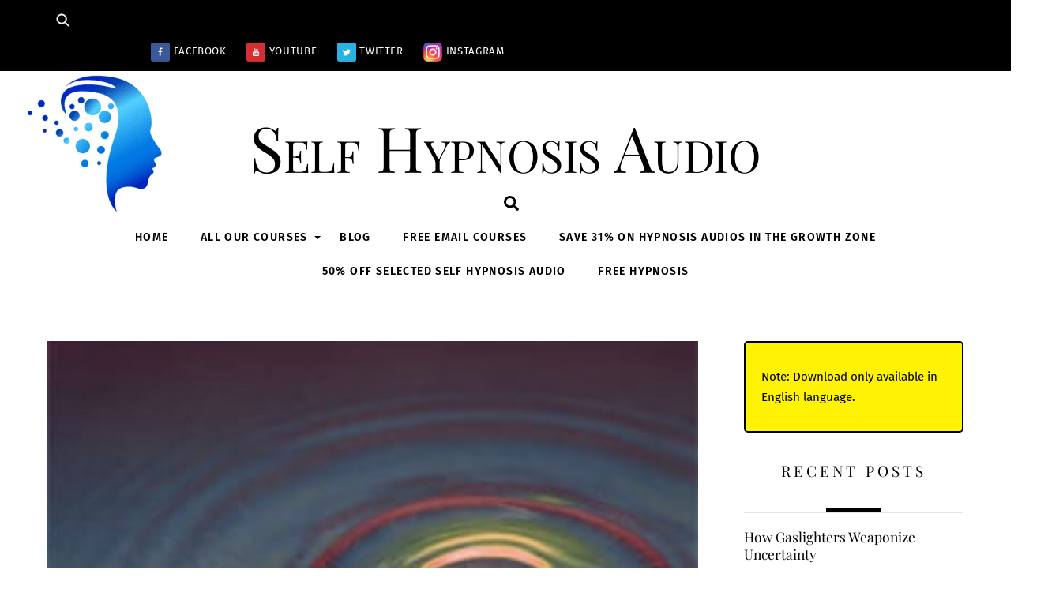

--- FILE ---
content_type: text/html; charset=UTF-8
request_url: https://self-hypnosis-audio.com/health-issues/anismus-treatment
body_size: 273617
content:
<!DOCTYPE html>
<html lang="en-US">
<head>
        <meta charset="UTF-8">
        <meta name="viewport" content="width=device-width, initial-scale=1, minimum-scale=1">
        <style id="tb_inline_styles" data-no-optimize="1">.tb_animation_on{overflow-x:hidden}.themify_builder .wow{visibility:hidden;animation-fill-mode:both}[data-tf-animation]{will-change:transform,opacity,visibility}.themify_builder .tf_lax_done{transition-duration:.8s;transition-timing-function:cubic-bezier(.165,.84,.44,1)}[data-sticky-active].tb_sticky_scroll_active{z-index:1}[data-sticky-active].tb_sticky_scroll_active .hide-on-stick{display:none}@media(min-width:1281px){.hide-desktop{width:0!important;height:0!important;padding:0!important;visibility:hidden!important;margin:0!important;display:table-column!important;background:0!important;content-visibility:hidden;overflow:hidden!important}}@media(min-width:769px) and (max-width:1280px){.hide-tablet_landscape{width:0!important;height:0!important;padding:0!important;visibility:hidden!important;margin:0!important;display:table-column!important;background:0!important;content-visibility:hidden;overflow:hidden!important}}@media(min-width:681px) and (max-width:768px){.hide-tablet{width:0!important;height:0!important;padding:0!important;visibility:hidden!important;margin:0!important;display:table-column!important;background:0!important;content-visibility:hidden;overflow:hidden!important}}@media(max-width:680px){.hide-mobile{width:0!important;height:0!important;padding:0!important;visibility:hidden!important;margin:0!important;display:table-column!important;background:0!important;content-visibility:hidden;overflow:hidden!important}}@media(max-width:768px){div.module-gallery-grid{--galn:var(--galt)}}@media(max-width:680px){
                .themify_map.tf_map_loaded{width:100%!important}
                .ui.builder_button,.ui.nav li a{padding:.525em 1.15em}
                .fullheight>.row_inner:not(.tb_col_count_1){min-height:0}
                div.module-gallery-grid{--galn:var(--galm);gap:8px}
            }</style><noscript><style>.themify_builder .wow,.wow .tf_lazy{visibility:visible!important}</style></noscript>            <style id="tf_lazy_style" data-no-optimize="1">
                .tf_svg_lazy{
                    content-visibility:auto;
                    background-size:100% 25%!important;
                    background-repeat:no-repeat!important;
                    background-position:0 0, 0 33.4%,0 66.6%,0 100%!important;
                    transition:filter .3s linear!important;
                    filter:blur(25px)!important;                    transform:translateZ(0)
                }
                .tf_svg_lazy_loaded{
                    filter:blur(0)!important
                }
                [data-lazy]:is(.module,.module_row:not(.tb_first)),.module[data-lazy] .ui,.module_row[data-lazy]:not(.tb_first):is(>.row_inner,.module_column[data-lazy],.module_subrow[data-lazy]){
                    background-image:none!important
                }
            </style>
            <noscript>
                <style>
                    .tf_svg_lazy{
                        display:none!important
                    }
                </style>
            </noscript>
                    <style id="tf_lazy_common" data-no-optimize="1">
                        img{
                max-width:100%;
                height:auto
            }
                                    :where(.tf_in_flx,.tf_flx){display:inline-flex;flex-wrap:wrap;place-items:center}
            .tf_fa,:is(em,i) tf-lottie{display:inline-block;vertical-align:middle}:is(em,i) tf-lottie{width:1.5em;height:1.5em}.tf_fa{width:1em;height:1em;stroke-width:0;stroke:currentColor;overflow:visible;fill:currentColor;pointer-events:none;text-rendering:optimizeSpeed;buffered-rendering:static}#tf_svg symbol{overflow:visible}:where(.tf_lazy){position:relative;visibility:visible;display:block;opacity:.3}.wow .tf_lazy:not(.tf_swiper-slide){visibility:hidden;opacity:1}div.tf_audio_lazy audio{visibility:hidden;height:0;display:inline}.mejs-container{visibility:visible}.tf_iframe_lazy{transition:opacity .3s ease-in-out;min-height:10px}:where(.tf_flx),.tf_swiper-wrapper{display:flex}.tf_swiper-slide{flex-shrink:0;opacity:0;width:100%;height:100%}.tf_swiper-wrapper>br,.tf_lazy.tf_swiper-wrapper .tf_lazy:after,.tf_lazy.tf_swiper-wrapper .tf_lazy:before{display:none}.tf_lazy:after,.tf_lazy:before{content:'';display:inline-block;position:absolute;width:10px!important;height:10px!important;margin:0 3px;top:50%!important;inset-inline:auto 50%!important;border-radius:100%;background-color:currentColor;visibility:visible;animation:tf-hrz-loader infinite .75s cubic-bezier(.2,.68,.18,1.08)}.tf_lazy:after{width:6px!important;height:6px!important;inset-inline:50% auto!important;margin-top:3px;animation-delay:-.4s}@keyframes tf-hrz-loader{0%,100%{transform:scale(1);opacity:1}50%{transform:scale(.1);opacity:.6}}.tf_lazy_lightbox{position:fixed;background:rgba(11,11,11,.8);color:#ccc;top:0;left:0;display:flex;align-items:center;justify-content:center;z-index:999}.tf_lazy_lightbox .tf_lazy:after,.tf_lazy_lightbox .tf_lazy:before{background:#fff}.tf_vd_lazy,tf-lottie{display:flex;flex-wrap:wrap}tf-lottie{aspect-ratio:1.777}.tf_w.tf_vd_lazy video{width:100%;height:auto;position:static;object-fit:cover}
        </style>
        <link type="image/png" href="https://self-hypnosis-audio.com/wp-content/uploads/2019/08/self-hypnosis-audio-logo-head-1.png" rel="apple-touch-icon" /><link type="image/png" href="https://self-hypnosis-audio.com/wp-content/uploads/2019/08/self-hypnosis-audio-logo-head-1.png" rel="icon" /><title>Anismus Treatment &#8211; Self Hypnosis Audio</title>
<meta name='robots' content='max-image-preview:large' />
<link rel="alternate" type="application/rss+xml" title="Self Hypnosis Audio &raquo; Feed" href="https://self-hypnosis-audio.com/feed" />
<link rel="alternate" type="application/rss+xml" title="Self Hypnosis Audio &raquo; Comments Feed" href="https://self-hypnosis-audio.com/comments/feed" />
<link rel="alternate" title="oEmbed (JSON)" type="application/json+oembed" href="https://self-hypnosis-audio.com/wp-json/oembed/1.0/embed?url=https%3A%2F%2Fself-hypnosis-audio.com%2Fhealth-issues%2Fanismus-treatment" />
<link rel="alternate" title="oEmbed (XML)" type="text/xml+oembed" href="https://self-hypnosis-audio.com/wp-json/oembed/1.0/embed?url=https%3A%2F%2Fself-hypnosis-audio.com%2Fhealth-issues%2Fanismus-treatment&#038;format=xml" />
<style id='wp-img-auto-sizes-contain-inline-css'>
img:is([sizes=auto i],[sizes^="auto," i]){contain-intrinsic-size:3000px 1500px}
/*# sourceURL=wp-img-auto-sizes-contain-inline-css */
</style>
<link rel="preload" href="https://self-hypnosis-audio.com/wp-content/themes/themify-ultra/style.css?ver=6.9" as="style"><link rel='stylesheet' id='parent-theme-css-css' href='https://self-hypnosis-audio.com/wp-content/themes/themify-ultra/style.css?ver=6.9' media='all' />
<script src="https://self-hypnosis-audio.com/wp-includes/js/jquery/jquery.min.js?ver=3.7.1" id="jquery-core-js"></script>
<link rel="https://api.w.org/" href="https://self-hypnosis-audio.com/wp-json/" /><link rel="alternate" title="JSON" type="application/json" href="https://self-hypnosis-audio.com/wp-json/wp/v2/posts/2003" /><link rel="EditURI" type="application/rsd+xml" title="RSD" href="https://self-hypnosis-audio.com/xmlrpc.php?rsd" />
<meta name="generator" content="WordPress 6.9" />
<link rel="canonical" href="https://self-hypnosis-audio.com/health-issues/anismus-treatment" />
<link rel='shortlink' href='https://self-hypnosis-audio.com/?p=2003' />

	<style>
	@keyframes themifyAnimatedBG{
		0%{background-color:#33baab}100%{background-color:#e33b9e}50%{background-color:#4961d7}33.3%{background-color:#2ea85c}25%{background-color:#2bb8ed}20%{background-color:#dd5135}
	}
	.module_row.animated-bg{
		animation:themifyAnimatedBG 30000ms infinite alternate
	}
	</style>
	<style type="text/css">@import url("https://www.hypnosisdownloads.com/css/embed-top-100-table.css");</style>

<style type="text/css">@import url("https://www.hypnosisdownloads.com/sites/www.hypnosisdownloads.com/themes/hypnosisnew/aff-course-signup.css");</style>

<style type="text/css">
.cfa_first_column {
	min-width: 760px !important;
}
.cfa_second_column {
	width: 100% !important;
}
</style>

<!-- Global site tag (gtag.js) - Google Analytics -->
<script async src="https://www.googletagmanager.com/gtag/js?id=UA-77251097-36"></script>
<script>
  window.dataLayer = window.dataLayer || [];
  function gtag(){dataLayer.push(arguments);}
  gtag('js', new Date());

  gtag('config', 'UA-77251097-36');
</script>

<meta name="yandex-verification" content="ab25a928eb36d0ce" />

<meta name="google-site-verification" content="Li91oQrbz8oRRPsR1DERUbyfurlxos-dytxZpedMbiM" />

<!-- AdsightPro AudiencePixel -->
<script>
	var asp_ca_id = [73158533471162];
</script>
<script src='https://adsightpro-assets.s3.amazonaws.com/adsightpro_retarget.js' charset="utf-8" async="async" ></script>
<!-- End AdsightPro AudiencePixel -->

<style type="text/css">
a.downloadcatlinks {
	display: inline-block !important;
    margin: 10px 0px 2px !important;
    color: #333333 !important;
	font-family: Arial, Helvetica, sans-serif !important;
    font-size: 16px !important;
    font-weight: bold !important;
    letter-spacing: -1px !important;
    line-height: 18px !important;
    text-decoration: none !important;
}
a.downloadlinks {
    color: #3F59D0 !important;
	font-family: Arial, Helvetica, sans-serif !important;
    font-size: 13px !important;
    line-height: 18px !important;
    text-decoration: none !important;
}
a.downloadcatlinks:hover, 
a.downloadlinks:hover {
	text-decoration: underline !important;
}
</style>

	<style type="text/css">
	.downloadlinks {
		margin-top: 5px !important;
		line-height: 12px !important;
	}
	.whiteboldlink {
		color: #FFFFFF !important;
		font-family: Arial, Helvetica, sans-serif !important;
		font-size: 12px !important;
		font-weight: bold !important;
		text-decoration: none !important;
	}
	.affdownloadlinks {
		color: #3F59D0 !important;
		font-family: Arial, Helvetica, sans-serif !important;
		font-size: 11px !important;
		text-decoration: none !important;  
	}
	.whiteboldlink:hover, 
	.affdownloadlinks:hover {
		text-decoration: underline !important;
	}
	.tinytext {
		font-family: Arial, Helvetica, sans-serif !important;
		font-size: 9px !important;
	}

	
.AudioColumns {
  width: 100%;
  max-width: 100%;
  margin: 0 auto;
  font-size: 1em;
  line-height: 1.7em;
  } 

.AudioColumns ul {
  list-style-type: none;
  margin-bottom: 20px;
  padding: 0px;
  float: left;
  width: 25%;
  }

.AudioColumns ul li {
  padding-left: 20%;
  }

.AudioColumns ul li:first-child {
  background-color: #3F59D0;
  color: #fff;
  padding: 15px 0px 15px 0px;
  font-weight: bold;
  margin-bottom: 15px;
  padding-left: 20%;
  }

.AudioColumns ul a {
  color:#0066ff;
  text-decoration: none;
  }

.AudioColumns ul a:hover {
  text-decoration: underline; 
  }

/*mobile styles for single column */
  @media only screen and (min-width:320px) and ( max-width: 767px ){

.AudioColumns ul li:first-child {
  padding-left: 10%;
  margin-left: -20px;
  }

.AudioColumns ul {
  width: 98%;
  font-size: 1em;
  }

.AudioColumns ul li {
  padding-left: 5%;
  }
  }

/*tablet styles for 2 columns*/
  @media only screen and (min-width:768px) and (max-width:959px) {

.AudioColumns ul li:first-child {
  padding-left: 10%;
  margin-left: -17px;
  }

.AudioColumns ul {
  width: 47.3%;
  font-size: 1em; 
  }

.AudioColumns ul:nth-child(2n+3) { 
  clear: both; 
  } 

.AudioColumns ul li {
  padding-left: 5%;
  } 
  } 
/*desktop style for 4 columns*/
  @media only screen and (min-width:769px) {
.AudioColumns ul:nth-child(4n+5) { 
  clear: both; 
  } 
  }

	</style>


<meta name="p:domain_verify" content="ae436e05ea7aaf9e520878bbc7231a5d"/>

<!-- Yandex.Metrika counter -->
<script type="text/javascript" >
   (function(m,e,t,r,i,k,a){m[i]=m[i]||function(){(m[i].a=m[i].a||[]).push(arguments)};
   m[i].l=1*new Date();k=e.createElement(t),a=e.getElementsByTagName(t)[0],k.async=1,k.src=r,a.parentNode.insertBefore(k,a)})
   (window, document, "script", "https://mc.yandex.ru/metrika/tag.js", "ym");

   ym(79077721, "init", {
        clickmap:true,
        trackLinks:true,
        accurateTrackBounce:true,
        webvisor:true
   });
</script>
<noscript><div><img data-no-script src="https://mc.yandex.ru/watch/79077721" style="position:absolute; left:-9999px;" alt="" /></div></noscript>
<!-- /Yandex.Metrika counter -->

<!-- Pinterest Tag -->
<script>
!function(e){if(!window.pintrk){window.pintrk = function () {
window.pintrk.queue.push(Array.prototype.slice.call(arguments))};var
  n=window.pintrk;n.queue=[],n.version="3.0";var
  t=document.createElement("script");t.async=!0,t.src=e;var
  r=document.getElementsByTagName("script")[0];
  r.parentNode.insertBefore(t,r)}}("https://s.pinimg.com/ct/core.js");
pintrk('load', '2613516696893', {em: '<user_email_address>'});
pintrk('page');
</script>
<noscript>
<img height="1" width="1" style="display:none;" alt=""
  data-no-script src="https://ct.pinterest.com/v3/?event=init&tid=2613516696893&pd[em]=<hashed_email_address>&noscript=1" />
</noscript>
<!-- end Pinterest Tag -->

<!-- Google tag (gtag.js) -->
<script async src="https://www.googletagmanager.com/gtag/js?id=G-HEE80CVMF0"></script>
<script>
  window.dataLayer = window.dataLayer || [];
  function gtag(){dataLayer.push(arguments);}
  gtag('js', new Date());

  gtag('config', 'G-HEE80CVMF0');
</script><link rel="prefetch" href="https://self-hypnosis-audio.com/wp-content/themes/themify-ultra/js/themify-script.js?ver=7.8.0" as="script" fetchpriority="low"><link rel="prefetch" href="https://self-hypnosis-audio.com/wp-content/themes/themify-ultra/themify/js/modules/themify-sidemenu.js?ver=7.8.8" as="script" fetchpriority="low"><link rel="preload" href="https://self-hypnosis-audio.com/wp-content/themes/themify-ultra/themify/themify-builder/js/themify-builder-script.js?ver=7.8.8" as="script" fetchpriority="low"><link rel="preload" href="https://self-hypnosis-audio.com/wp-content/uploads/2023/01/Facebook.png" as="image" fetchpriority="high"><style id="tf_gf_fonts_style">@font-face{font-family:'Fira Sans';font-style:italic;font-display:swap;src:url(https://fonts.gstatic.com/s/firasans/v17/va9C4kDNxMZdWfMOD5VvkrjEYTLHdQ.woff2) format('woff2');unicode-range:U+0460-052F,U+1C80-1C8A,U+20B4,U+2DE0-2DFF,U+A640-A69F,U+FE2E-FE2F;}@font-face{font-family:'Fira Sans';font-style:italic;font-display:swap;src:url(https://fonts.gstatic.com/s/firasans/v17/va9C4kDNxMZdWfMOD5VvkrjNYTLHdQ.woff2) format('woff2');unicode-range:U+0301,U+0400-045F,U+0490-0491,U+04B0-04B1,U+2116;}@font-face{font-family:'Fira Sans';font-style:italic;font-display:swap;src:url(https://fonts.gstatic.com/s/firasans/v17/va9C4kDNxMZdWfMOD5VvkrjFYTLHdQ.woff2) format('woff2');unicode-range:U+1F00-1FFF;}@font-face{font-family:'Fira Sans';font-style:italic;font-display:swap;src:url(https://fonts.gstatic.com/s/firasans/v17/va9C4kDNxMZdWfMOD5VvkrjKYTLHdQ.woff2) format('woff2');unicode-range:U+0370-0377,U+037A-037F,U+0384-038A,U+038C,U+038E-03A1,U+03A3-03FF;}@font-face{font-family:'Fira Sans';font-style:italic;font-display:swap;src:url(https://fonts.gstatic.com/s/firasans/v17/va9C4kDNxMZdWfMOD5VvkrjGYTLHdQ.woff2) format('woff2');unicode-range:U+0102-0103,U+0110-0111,U+0128-0129,U+0168-0169,U+01A0-01A1,U+01AF-01B0,U+0300-0301,U+0303-0304,U+0308-0309,U+0323,U+0329,U+1EA0-1EF9,U+20AB;}@font-face{font-family:'Fira Sans';font-style:italic;font-display:swap;src:url(https://fonts.gstatic.com/s/firasans/v17/va9C4kDNxMZdWfMOD5VvkrjHYTLHdQ.woff2) format('woff2');unicode-range:U+0100-02BA,U+02BD-02C5,U+02C7-02CC,U+02CE-02D7,U+02DD-02FF,U+0304,U+0308,U+0329,U+1D00-1DBF,U+1E00-1E9F,U+1EF2-1EFF,U+2020,U+20A0-20AB,U+20AD-20C0,U+2113,U+2C60-2C7F,U+A720-A7FF;}@font-face{font-family:'Fira Sans';font-style:italic;font-display:swap;src:url(https://fonts.gstatic.com/s/firasans/v17/va9C4kDNxMZdWfMOD5VvkrjJYTI.woff2) format('woff2');unicode-range:U+0000-00FF,U+0131,U+0152-0153,U+02BB-02BC,U+02C6,U+02DA,U+02DC,U+0304,U+0308,U+0329,U+2000-206F,U+20AC,U+2122,U+2191,U+2193,U+2212,U+2215,U+FEFF,U+FFFD;}@font-face{font-family:'Fira Sans';font-style:italic;font-weight:500;font-display:swap;src:url(https://fonts.gstatic.com/s/firasans/v17/va9f4kDNxMZdWfMOD5VvkrA6Qif1VFn2lg.woff2) format('woff2');unicode-range:U+0460-052F,U+1C80-1C8A,U+20B4,U+2DE0-2DFF,U+A640-A69F,U+FE2E-FE2F;}@font-face{font-family:'Fira Sans';font-style:italic;font-weight:500;font-display:swap;src:url(https://fonts.gstatic.com/s/firasans/v17/va9f4kDNxMZdWfMOD5VvkrA6Qif8VFn2lg.woff2) format('woff2');unicode-range:U+0301,U+0400-045F,U+0490-0491,U+04B0-04B1,U+2116;}@font-face{font-family:'Fira Sans';font-style:italic;font-weight:500;font-display:swap;src:url(https://fonts.gstatic.com/s/firasans/v17/va9f4kDNxMZdWfMOD5VvkrA6Qif0VFn2lg.woff2) format('woff2');unicode-range:U+1F00-1FFF;}@font-face{font-family:'Fira Sans';font-style:italic;font-weight:500;font-display:swap;src:url(https://fonts.gstatic.com/s/firasans/v17/va9f4kDNxMZdWfMOD5VvkrA6Qif7VFn2lg.woff2) format('woff2');unicode-range:U+0370-0377,U+037A-037F,U+0384-038A,U+038C,U+038E-03A1,U+03A3-03FF;}@font-face{font-family:'Fira Sans';font-style:italic;font-weight:500;font-display:swap;src:url(https://fonts.gstatic.com/s/firasans/v17/va9f4kDNxMZdWfMOD5VvkrA6Qif3VFn2lg.woff2) format('woff2');unicode-range:U+0102-0103,U+0110-0111,U+0128-0129,U+0168-0169,U+01A0-01A1,U+01AF-01B0,U+0300-0301,U+0303-0304,U+0308-0309,U+0323,U+0329,U+1EA0-1EF9,U+20AB;}@font-face{font-family:'Fira Sans';font-style:italic;font-weight:500;font-display:swap;src:url(https://fonts.gstatic.com/s/firasans/v17/va9f4kDNxMZdWfMOD5VvkrA6Qif2VFn2lg.woff2) format('woff2');unicode-range:U+0100-02BA,U+02BD-02C5,U+02C7-02CC,U+02CE-02D7,U+02DD-02FF,U+0304,U+0308,U+0329,U+1D00-1DBF,U+1E00-1E9F,U+1EF2-1EFF,U+2020,U+20A0-20AB,U+20AD-20C0,U+2113,U+2C60-2C7F,U+A720-A7FF;}@font-face{font-family:'Fira Sans';font-style:italic;font-weight:500;font-display:swap;src:url(https://fonts.gstatic.com/s/firasans/v17/va9f4kDNxMZdWfMOD5VvkrA6Qif4VFk.woff2) format('woff2');unicode-range:U+0000-00FF,U+0131,U+0152-0153,U+02BB-02BC,U+02C6,U+02DA,U+02DC,U+0304,U+0308,U+0329,U+2000-206F,U+20AC,U+2122,U+2191,U+2193,U+2212,U+2215,U+FEFF,U+FFFD;}@font-face{font-family:'Fira Sans';font-style:italic;font-weight:600;font-display:swap;src:url(https://fonts.gstatic.com/s/firasans/v17/va9f4kDNxMZdWfMOD5VvkrAWRSf1VFn2lg.woff2) format('woff2');unicode-range:U+0460-052F,U+1C80-1C8A,U+20B4,U+2DE0-2DFF,U+A640-A69F,U+FE2E-FE2F;}@font-face{font-family:'Fira Sans';font-style:italic;font-weight:600;font-display:swap;src:url(https://fonts.gstatic.com/s/firasans/v17/va9f4kDNxMZdWfMOD5VvkrAWRSf8VFn2lg.woff2) format('woff2');unicode-range:U+0301,U+0400-045F,U+0490-0491,U+04B0-04B1,U+2116;}@font-face{font-family:'Fira Sans';font-style:italic;font-weight:600;font-display:swap;src:url(https://fonts.gstatic.com/s/firasans/v17/va9f4kDNxMZdWfMOD5VvkrAWRSf0VFn2lg.woff2) format('woff2');unicode-range:U+1F00-1FFF;}@font-face{font-family:'Fira Sans';font-style:italic;font-weight:600;font-display:swap;src:url(https://fonts.gstatic.com/s/firasans/v17/va9f4kDNxMZdWfMOD5VvkrAWRSf7VFn2lg.woff2) format('woff2');unicode-range:U+0370-0377,U+037A-037F,U+0384-038A,U+038C,U+038E-03A1,U+03A3-03FF;}@font-face{font-family:'Fira Sans';font-style:italic;font-weight:600;font-display:swap;src:url(https://fonts.gstatic.com/s/firasans/v17/va9f4kDNxMZdWfMOD5VvkrAWRSf3VFn2lg.woff2) format('woff2');unicode-range:U+0102-0103,U+0110-0111,U+0128-0129,U+0168-0169,U+01A0-01A1,U+01AF-01B0,U+0300-0301,U+0303-0304,U+0308-0309,U+0323,U+0329,U+1EA0-1EF9,U+20AB;}@font-face{font-family:'Fira Sans';font-style:italic;font-weight:600;font-display:swap;src:url(https://fonts.gstatic.com/s/firasans/v17/va9f4kDNxMZdWfMOD5VvkrAWRSf2VFn2lg.woff2) format('woff2');unicode-range:U+0100-02BA,U+02BD-02C5,U+02C7-02CC,U+02CE-02D7,U+02DD-02FF,U+0304,U+0308,U+0329,U+1D00-1DBF,U+1E00-1E9F,U+1EF2-1EFF,U+2020,U+20A0-20AB,U+20AD-20C0,U+2113,U+2C60-2C7F,U+A720-A7FF;}@font-face{font-family:'Fira Sans';font-style:italic;font-weight:600;font-display:swap;src:url(https://fonts.gstatic.com/s/firasans/v17/va9f4kDNxMZdWfMOD5VvkrAWRSf4VFk.woff2) format('woff2');unicode-range:U+0000-00FF,U+0131,U+0152-0153,U+02BB-02BC,U+02C6,U+02DA,U+02DC,U+0304,U+0308,U+0329,U+2000-206F,U+20AC,U+2122,U+2191,U+2193,U+2212,U+2215,U+FEFF,U+FFFD;}@font-face{font-family:'Fira Sans';font-style:italic;font-weight:700;font-display:swap;src:url(https://fonts.gstatic.com/s/firasans/v17/va9f4kDNxMZdWfMOD5VvkrByRCf1VFn2lg.woff2) format('woff2');unicode-range:U+0460-052F,U+1C80-1C8A,U+20B4,U+2DE0-2DFF,U+A640-A69F,U+FE2E-FE2F;}@font-face{font-family:'Fira Sans';font-style:italic;font-weight:700;font-display:swap;src:url(https://fonts.gstatic.com/s/firasans/v17/va9f4kDNxMZdWfMOD5VvkrByRCf8VFn2lg.woff2) format('woff2');unicode-range:U+0301,U+0400-045F,U+0490-0491,U+04B0-04B1,U+2116;}@font-face{font-family:'Fira Sans';font-style:italic;font-weight:700;font-display:swap;src:url(https://fonts.gstatic.com/s/firasans/v17/va9f4kDNxMZdWfMOD5VvkrByRCf0VFn2lg.woff2) format('woff2');unicode-range:U+1F00-1FFF;}@font-face{font-family:'Fira Sans';font-style:italic;font-weight:700;font-display:swap;src:url(https://fonts.gstatic.com/s/firasans/v17/va9f4kDNxMZdWfMOD5VvkrByRCf7VFn2lg.woff2) format('woff2');unicode-range:U+0370-0377,U+037A-037F,U+0384-038A,U+038C,U+038E-03A1,U+03A3-03FF;}@font-face{font-family:'Fira Sans';font-style:italic;font-weight:700;font-display:swap;src:url(https://fonts.gstatic.com/s/firasans/v17/va9f4kDNxMZdWfMOD5VvkrByRCf3VFn2lg.woff2) format('woff2');unicode-range:U+0102-0103,U+0110-0111,U+0128-0129,U+0168-0169,U+01A0-01A1,U+01AF-01B0,U+0300-0301,U+0303-0304,U+0308-0309,U+0323,U+0329,U+1EA0-1EF9,U+20AB;}@font-face{font-family:'Fira Sans';font-style:italic;font-weight:700;font-display:swap;src:url(https://fonts.gstatic.com/s/firasans/v17/va9f4kDNxMZdWfMOD5VvkrByRCf2VFn2lg.woff2) format('woff2');unicode-range:U+0100-02BA,U+02BD-02C5,U+02C7-02CC,U+02CE-02D7,U+02DD-02FF,U+0304,U+0308,U+0329,U+1D00-1DBF,U+1E00-1E9F,U+1EF2-1EFF,U+2020,U+20A0-20AB,U+20AD-20C0,U+2113,U+2C60-2C7F,U+A720-A7FF;}@font-face{font-family:'Fira Sans';font-style:italic;font-weight:700;font-display:swap;src:url(https://fonts.gstatic.com/s/firasans/v17/va9f4kDNxMZdWfMOD5VvkrByRCf4VFk.woff2) format('woff2');unicode-range:U+0000-00FF,U+0131,U+0152-0153,U+02BB-02BC,U+02C6,U+02DA,U+02DC,U+0304,U+0308,U+0329,U+2000-206F,U+20AC,U+2122,U+2191,U+2193,U+2212,U+2215,U+FEFF,U+FFFD;}@font-face{font-family:'Fira Sans';font-display:swap;src:url(https://fonts.gstatic.com/s/firasans/v17/va9E4kDNxMZdWfMOD5VvmojLeTY.woff2) format('woff2');unicode-range:U+0460-052F,U+1C80-1C8A,U+20B4,U+2DE0-2DFF,U+A640-A69F,U+FE2E-FE2F;}@font-face{font-family:'Fira Sans';font-display:swap;src:url(https://fonts.gstatic.com/s/firasans/v17/va9E4kDNxMZdWfMOD5Vvk4jLeTY.woff2) format('woff2');unicode-range:U+0301,U+0400-045F,U+0490-0491,U+04B0-04B1,U+2116;}@font-face{font-family:'Fira Sans';font-display:swap;src:url(https://fonts.gstatic.com/s/firasans/v17/va9E4kDNxMZdWfMOD5Vvm4jLeTY.woff2) format('woff2');unicode-range:U+1F00-1FFF;}@font-face{font-family:'Fira Sans';font-display:swap;src:url(https://fonts.gstatic.com/s/firasans/v17/va9E4kDNxMZdWfMOD5VvlIjLeTY.woff2) format('woff2');unicode-range:U+0370-0377,U+037A-037F,U+0384-038A,U+038C,U+038E-03A1,U+03A3-03FF;}@font-face{font-family:'Fira Sans';font-display:swap;src:url(https://fonts.gstatic.com/s/firasans/v17/va9E4kDNxMZdWfMOD5VvmIjLeTY.woff2) format('woff2');unicode-range:U+0102-0103,U+0110-0111,U+0128-0129,U+0168-0169,U+01A0-01A1,U+01AF-01B0,U+0300-0301,U+0303-0304,U+0308-0309,U+0323,U+0329,U+1EA0-1EF9,U+20AB;}@font-face{font-family:'Fira Sans';font-display:swap;src:url(https://fonts.gstatic.com/s/firasans/v17/va9E4kDNxMZdWfMOD5VvmYjLeTY.woff2) format('woff2');unicode-range:U+0100-02BA,U+02BD-02C5,U+02C7-02CC,U+02CE-02D7,U+02DD-02FF,U+0304,U+0308,U+0329,U+1D00-1DBF,U+1E00-1E9F,U+1EF2-1EFF,U+2020,U+20A0-20AB,U+20AD-20C0,U+2113,U+2C60-2C7F,U+A720-A7FF;}@font-face{font-family:'Fira Sans';font-display:swap;src:url(https://fonts.gstatic.com/s/firasans/v17/va9E4kDNxMZdWfMOD5Vvl4jL.woff2) format('woff2');unicode-range:U+0000-00FF,U+0131,U+0152-0153,U+02BB-02BC,U+02C6,U+02DA,U+02DC,U+0304,U+0308,U+0329,U+2000-206F,U+20AC,U+2122,U+2191,U+2193,U+2212,U+2215,U+FEFF,U+FFFD;}@font-face{font-family:'Fira Sans';font-weight:500;font-display:swap;src:url(https://fonts.gstatic.com/s/firasans/v17/va9B4kDNxMZdWfMOD5VnZKveSxf6TF0.woff2) format('woff2');unicode-range:U+0460-052F,U+1C80-1C8A,U+20B4,U+2DE0-2DFF,U+A640-A69F,U+FE2E-FE2F;}@font-face{font-family:'Fira Sans';font-weight:500;font-display:swap;src:url(https://fonts.gstatic.com/s/firasans/v17/va9B4kDNxMZdWfMOD5VnZKveQhf6TF0.woff2) format('woff2');unicode-range:U+0301,U+0400-045F,U+0490-0491,U+04B0-04B1,U+2116;}@font-face{font-family:'Fira Sans';font-weight:500;font-display:swap;src:url(https://fonts.gstatic.com/s/firasans/v17/va9B4kDNxMZdWfMOD5VnZKveShf6TF0.woff2) format('woff2');unicode-range:U+1F00-1FFF;}@font-face{font-family:'Fira Sans';font-weight:500;font-display:swap;src:url(https://fonts.gstatic.com/s/firasans/v17/va9B4kDNxMZdWfMOD5VnZKveRRf6TF0.woff2) format('woff2');unicode-range:U+0370-0377,U+037A-037F,U+0384-038A,U+038C,U+038E-03A1,U+03A3-03FF;}@font-face{font-family:'Fira Sans';font-weight:500;font-display:swap;src:url(https://fonts.gstatic.com/s/firasans/v17/va9B4kDNxMZdWfMOD5VnZKveSRf6TF0.woff2) format('woff2');unicode-range:U+0102-0103,U+0110-0111,U+0128-0129,U+0168-0169,U+01A0-01A1,U+01AF-01B0,U+0300-0301,U+0303-0304,U+0308-0309,U+0323,U+0329,U+1EA0-1EF9,U+20AB;}@font-face{font-family:'Fira Sans';font-weight:500;font-display:swap;src:url(https://fonts.gstatic.com/s/firasans/v17/va9B4kDNxMZdWfMOD5VnZKveSBf6TF0.woff2) format('woff2');unicode-range:U+0100-02BA,U+02BD-02C5,U+02C7-02CC,U+02CE-02D7,U+02DD-02FF,U+0304,U+0308,U+0329,U+1D00-1DBF,U+1E00-1E9F,U+1EF2-1EFF,U+2020,U+20A0-20AB,U+20AD-20C0,U+2113,U+2C60-2C7F,U+A720-A7FF;}@font-face{font-family:'Fira Sans';font-weight:500;font-display:swap;src:url(https://fonts.gstatic.com/s/firasans/v17/va9B4kDNxMZdWfMOD5VnZKveRhf6.woff2) format('woff2');unicode-range:U+0000-00FF,U+0131,U+0152-0153,U+02BB-02BC,U+02C6,U+02DA,U+02DC,U+0304,U+0308,U+0329,U+2000-206F,U+20AC,U+2122,U+2191,U+2193,U+2212,U+2215,U+FEFF,U+FFFD;}@font-face{font-family:'Fira Sans';font-weight:600;font-display:swap;src:url(https://fonts.gstatic.com/s/firasans/v17/va9B4kDNxMZdWfMOD5VnSKzeSxf6TF0.woff2) format('woff2');unicode-range:U+0460-052F,U+1C80-1C8A,U+20B4,U+2DE0-2DFF,U+A640-A69F,U+FE2E-FE2F;}@font-face{font-family:'Fira Sans';font-weight:600;font-display:swap;src:url(https://fonts.gstatic.com/s/firasans/v17/va9B4kDNxMZdWfMOD5VnSKzeQhf6TF0.woff2) format('woff2');unicode-range:U+0301,U+0400-045F,U+0490-0491,U+04B0-04B1,U+2116;}@font-face{font-family:'Fira Sans';font-weight:600;font-display:swap;src:url(https://fonts.gstatic.com/s/firasans/v17/va9B4kDNxMZdWfMOD5VnSKzeShf6TF0.woff2) format('woff2');unicode-range:U+1F00-1FFF;}@font-face{font-family:'Fira Sans';font-weight:600;font-display:swap;src:url(https://fonts.gstatic.com/s/firasans/v17/va9B4kDNxMZdWfMOD5VnSKzeRRf6TF0.woff2) format('woff2');unicode-range:U+0370-0377,U+037A-037F,U+0384-038A,U+038C,U+038E-03A1,U+03A3-03FF;}@font-face{font-family:'Fira Sans';font-weight:600;font-display:swap;src:url(https://fonts.gstatic.com/s/firasans/v17/va9B4kDNxMZdWfMOD5VnSKzeSRf6TF0.woff2) format('woff2');unicode-range:U+0102-0103,U+0110-0111,U+0128-0129,U+0168-0169,U+01A0-01A1,U+01AF-01B0,U+0300-0301,U+0303-0304,U+0308-0309,U+0323,U+0329,U+1EA0-1EF9,U+20AB;}@font-face{font-family:'Fira Sans';font-weight:600;font-display:swap;src:url(https://fonts.gstatic.com/s/firasans/v17/va9B4kDNxMZdWfMOD5VnSKzeSBf6TF0.woff2) format('woff2');unicode-range:U+0100-02BA,U+02BD-02C5,U+02C7-02CC,U+02CE-02D7,U+02DD-02FF,U+0304,U+0308,U+0329,U+1D00-1DBF,U+1E00-1E9F,U+1EF2-1EFF,U+2020,U+20A0-20AB,U+20AD-20C0,U+2113,U+2C60-2C7F,U+A720-A7FF;}@font-face{font-family:'Fira Sans';font-weight:600;font-display:swap;src:url(https://fonts.gstatic.com/s/firasans/v17/va9B4kDNxMZdWfMOD5VnSKzeRhf6.woff2) format('woff2');unicode-range:U+0000-00FF,U+0131,U+0152-0153,U+02BB-02BC,U+02C6,U+02DA,U+02DC,U+0304,U+0308,U+0329,U+2000-206F,U+20AC,U+2122,U+2191,U+2193,U+2212,U+2215,U+FEFF,U+FFFD;}@font-face{font-family:'Fira Sans';font-weight:700;font-display:swap;src:url(https://fonts.gstatic.com/s/firasans/v17/va9B4kDNxMZdWfMOD5VnLK3eSxf6TF0.woff2) format('woff2');unicode-range:U+0460-052F,U+1C80-1C8A,U+20B4,U+2DE0-2DFF,U+A640-A69F,U+FE2E-FE2F;}@font-face{font-family:'Fira Sans';font-weight:700;font-display:swap;src:url(https://fonts.gstatic.com/s/firasans/v17/va9B4kDNxMZdWfMOD5VnLK3eQhf6TF0.woff2) format('woff2');unicode-range:U+0301,U+0400-045F,U+0490-0491,U+04B0-04B1,U+2116;}@font-face{font-family:'Fira Sans';font-weight:700;font-display:swap;src:url(https://fonts.gstatic.com/s/firasans/v17/va9B4kDNxMZdWfMOD5VnLK3eShf6TF0.woff2) format('woff2');unicode-range:U+1F00-1FFF;}@font-face{font-family:'Fira Sans';font-weight:700;font-display:swap;src:url(https://fonts.gstatic.com/s/firasans/v17/va9B4kDNxMZdWfMOD5VnLK3eRRf6TF0.woff2) format('woff2');unicode-range:U+0370-0377,U+037A-037F,U+0384-038A,U+038C,U+038E-03A1,U+03A3-03FF;}@font-face{font-family:'Fira Sans';font-weight:700;font-display:swap;src:url(https://fonts.gstatic.com/s/firasans/v17/va9B4kDNxMZdWfMOD5VnLK3eSRf6TF0.woff2) format('woff2');unicode-range:U+0102-0103,U+0110-0111,U+0128-0129,U+0168-0169,U+01A0-01A1,U+01AF-01B0,U+0300-0301,U+0303-0304,U+0308-0309,U+0323,U+0329,U+1EA0-1EF9,U+20AB;}@font-face{font-family:'Fira Sans';font-weight:700;font-display:swap;src:url(https://fonts.gstatic.com/s/firasans/v17/va9B4kDNxMZdWfMOD5VnLK3eSBf6TF0.woff2) format('woff2');unicode-range:U+0100-02BA,U+02BD-02C5,U+02C7-02CC,U+02CE-02D7,U+02DD-02FF,U+0304,U+0308,U+0329,U+1D00-1DBF,U+1E00-1E9F,U+1EF2-1EFF,U+2020,U+20A0-20AB,U+20AD-20C0,U+2113,U+2C60-2C7F,U+A720-A7FF;}@font-face{font-family:'Fira Sans';font-weight:700;font-display:swap;src:url(https://fonts.gstatic.com/s/firasans/v17/va9B4kDNxMZdWfMOD5VnLK3eRhf6.woff2) format('woff2');unicode-range:U+0000-00FF,U+0131,U+0152-0153,U+02BB-02BC,U+02C6,U+02DA,U+02DC,U+0304,U+0308,U+0329,U+2000-206F,U+20AC,U+2122,U+2191,U+2193,U+2212,U+2215,U+FEFF,U+FFFD;}@font-face{font-family:'Playfair Display';font-style:italic;font-display:swap;src:url(https://fonts.gstatic.com/s/playfairdisplay/v39/nuFkD-vYSZviVYUb_rj3ij__anPXDTnohkk72xU.woff2) format('woff2');unicode-range:U+0301,U+0400-045F,U+0490-0491,U+04B0-04B1,U+2116;}@font-face{font-family:'Playfair Display';font-style:italic;font-display:swap;src:url(https://fonts.gstatic.com/s/playfairdisplay/v39/nuFkD-vYSZviVYUb_rj3ij__anPXDTnojUk72xU.woff2) format('woff2');unicode-range:U+0102-0103,U+0110-0111,U+0128-0129,U+0168-0169,U+01A0-01A1,U+01AF-01B0,U+0300-0301,U+0303-0304,U+0308-0309,U+0323,U+0329,U+1EA0-1EF9,U+20AB;}@font-face{font-family:'Playfair Display';font-style:italic;font-display:swap;src:url(https://fonts.gstatic.com/s/playfairdisplay/v39/nuFkD-vYSZviVYUb_rj3ij__anPXDTnojEk72xU.woff2) format('woff2');unicode-range:U+0100-02BA,U+02BD-02C5,U+02C7-02CC,U+02CE-02D7,U+02DD-02FF,U+0304,U+0308,U+0329,U+1D00-1DBF,U+1E00-1E9F,U+1EF2-1EFF,U+2020,U+20A0-20AB,U+20AD-20C0,U+2113,U+2C60-2C7F,U+A720-A7FF;}@font-face{font-family:'Playfair Display';font-style:italic;font-display:swap;src:url(https://fonts.gstatic.com/s/playfairdisplay/v39/nuFkD-vYSZviVYUb_rj3ij__anPXDTnogkk7.woff2) format('woff2');unicode-range:U+0000-00FF,U+0131,U+0152-0153,U+02BB-02BC,U+02C6,U+02DA,U+02DC,U+0304,U+0308,U+0329,U+2000-206F,U+20AC,U+2122,U+2191,U+2193,U+2212,U+2215,U+FEFF,U+FFFD;}@font-face{font-family:'Playfair Display';font-style:italic;font-weight:700;font-display:swap;src:url(https://fonts.gstatic.com/s/playfairdisplay/v39/nuFkD-vYSZviVYUb_rj3ij__anPXDTnohkk72xU.woff2) format('woff2');unicode-range:U+0301,U+0400-045F,U+0490-0491,U+04B0-04B1,U+2116;}@font-face{font-family:'Playfair Display';font-style:italic;font-weight:700;font-display:swap;src:url(https://fonts.gstatic.com/s/playfairdisplay/v39/nuFkD-vYSZviVYUb_rj3ij__anPXDTnojUk72xU.woff2) format('woff2');unicode-range:U+0102-0103,U+0110-0111,U+0128-0129,U+0168-0169,U+01A0-01A1,U+01AF-01B0,U+0300-0301,U+0303-0304,U+0308-0309,U+0323,U+0329,U+1EA0-1EF9,U+20AB;}@font-face{font-family:'Playfair Display';font-style:italic;font-weight:700;font-display:swap;src:url(https://fonts.gstatic.com/s/playfairdisplay/v39/nuFkD-vYSZviVYUb_rj3ij__anPXDTnojEk72xU.woff2) format('woff2');unicode-range:U+0100-02BA,U+02BD-02C5,U+02C7-02CC,U+02CE-02D7,U+02DD-02FF,U+0304,U+0308,U+0329,U+1D00-1DBF,U+1E00-1E9F,U+1EF2-1EFF,U+2020,U+20A0-20AB,U+20AD-20C0,U+2113,U+2C60-2C7F,U+A720-A7FF;}@font-face{font-family:'Playfair Display';font-style:italic;font-weight:700;font-display:swap;src:url(https://fonts.gstatic.com/s/playfairdisplay/v39/nuFkD-vYSZviVYUb_rj3ij__anPXDTnogkk7.woff2) format('woff2');unicode-range:U+0000-00FF,U+0131,U+0152-0153,U+02BB-02BC,U+02C6,U+02DA,U+02DC,U+0304,U+0308,U+0329,U+2000-206F,U+20AC,U+2122,U+2191,U+2193,U+2212,U+2215,U+FEFF,U+FFFD;}@font-face{font-family:'Playfair Display';font-style:italic;font-weight:900;font-display:swap;src:url(https://fonts.gstatic.com/s/playfairdisplay/v39/nuFkD-vYSZviVYUb_rj3ij__anPXDTnohkk72xU.woff2) format('woff2');unicode-range:U+0301,U+0400-045F,U+0490-0491,U+04B0-04B1,U+2116;}@font-face{font-family:'Playfair Display';font-style:italic;font-weight:900;font-display:swap;src:url(https://fonts.gstatic.com/s/playfairdisplay/v39/nuFkD-vYSZviVYUb_rj3ij__anPXDTnojUk72xU.woff2) format('woff2');unicode-range:U+0102-0103,U+0110-0111,U+0128-0129,U+0168-0169,U+01A0-01A1,U+01AF-01B0,U+0300-0301,U+0303-0304,U+0308-0309,U+0323,U+0329,U+1EA0-1EF9,U+20AB;}@font-face{font-family:'Playfair Display';font-style:italic;font-weight:900;font-display:swap;src:url(https://fonts.gstatic.com/s/playfairdisplay/v39/nuFkD-vYSZviVYUb_rj3ij__anPXDTnojEk72xU.woff2) format('woff2');unicode-range:U+0100-02BA,U+02BD-02C5,U+02C7-02CC,U+02CE-02D7,U+02DD-02FF,U+0304,U+0308,U+0329,U+1D00-1DBF,U+1E00-1E9F,U+1EF2-1EFF,U+2020,U+20A0-20AB,U+20AD-20C0,U+2113,U+2C60-2C7F,U+A720-A7FF;}@font-face{font-family:'Playfair Display';font-style:italic;font-weight:900;font-display:swap;src:url(https://fonts.gstatic.com/s/playfairdisplay/v39/nuFkD-vYSZviVYUb_rj3ij__anPXDTnogkk7.woff2) format('woff2');unicode-range:U+0000-00FF,U+0131,U+0152-0153,U+02BB-02BC,U+02C6,U+02DA,U+02DC,U+0304,U+0308,U+0329,U+2000-206F,U+20AC,U+2122,U+2191,U+2193,U+2212,U+2215,U+FEFF,U+FFFD;}@font-face{font-family:'Playfair Display';font-display:swap;src:url(https://fonts.gstatic.com/s/playfairdisplay/v39/nuFiD-vYSZviVYUb_rj3ij__anPXDTjYgFE_.woff2) format('woff2');unicode-range:U+0301,U+0400-045F,U+0490-0491,U+04B0-04B1,U+2116;}@font-face{font-family:'Playfair Display';font-display:swap;src:url(https://fonts.gstatic.com/s/playfairdisplay/v39/nuFiD-vYSZviVYUb_rj3ij__anPXDTPYgFE_.woff2) format('woff2');unicode-range:U+0102-0103,U+0110-0111,U+0128-0129,U+0168-0169,U+01A0-01A1,U+01AF-01B0,U+0300-0301,U+0303-0304,U+0308-0309,U+0323,U+0329,U+1EA0-1EF9,U+20AB;}@font-face{font-family:'Playfair Display';font-display:swap;src:url(https://fonts.gstatic.com/s/playfairdisplay/v39/nuFiD-vYSZviVYUb_rj3ij__anPXDTLYgFE_.woff2) format('woff2');unicode-range:U+0100-02BA,U+02BD-02C5,U+02C7-02CC,U+02CE-02D7,U+02DD-02FF,U+0304,U+0308,U+0329,U+1D00-1DBF,U+1E00-1E9F,U+1EF2-1EFF,U+2020,U+20A0-20AB,U+20AD-20C0,U+2113,U+2C60-2C7F,U+A720-A7FF;}@font-face{font-family:'Playfair Display';font-display:swap;src:url(https://fonts.gstatic.com/s/playfairdisplay/v39/nuFiD-vYSZviVYUb_rj3ij__anPXDTzYgA.woff2) format('woff2');unicode-range:U+0000-00FF,U+0131,U+0152-0153,U+02BB-02BC,U+02C6,U+02DA,U+02DC,U+0304,U+0308,U+0329,U+2000-206F,U+20AC,U+2122,U+2191,U+2193,U+2212,U+2215,U+FEFF,U+FFFD;}@font-face{font-family:'Playfair Display';font-weight:700;font-display:swap;src:url(https://fonts.gstatic.com/s/playfairdisplay/v39/nuFiD-vYSZviVYUb_rj3ij__anPXDTjYgFE_.woff2) format('woff2');unicode-range:U+0301,U+0400-045F,U+0490-0491,U+04B0-04B1,U+2116;}@font-face{font-family:'Playfair Display';font-weight:700;font-display:swap;src:url(https://fonts.gstatic.com/s/playfairdisplay/v39/nuFiD-vYSZviVYUb_rj3ij__anPXDTPYgFE_.woff2) format('woff2');unicode-range:U+0102-0103,U+0110-0111,U+0128-0129,U+0168-0169,U+01A0-01A1,U+01AF-01B0,U+0300-0301,U+0303-0304,U+0308-0309,U+0323,U+0329,U+1EA0-1EF9,U+20AB;}@font-face{font-family:'Playfair Display';font-weight:700;font-display:swap;src:url(https://fonts.gstatic.com/s/playfairdisplay/v39/nuFiD-vYSZviVYUb_rj3ij__anPXDTLYgFE_.woff2) format('woff2');unicode-range:U+0100-02BA,U+02BD-02C5,U+02C7-02CC,U+02CE-02D7,U+02DD-02FF,U+0304,U+0308,U+0329,U+1D00-1DBF,U+1E00-1E9F,U+1EF2-1EFF,U+2020,U+20A0-20AB,U+20AD-20C0,U+2113,U+2C60-2C7F,U+A720-A7FF;}@font-face{font-family:'Playfair Display';font-weight:700;font-display:swap;src:url(https://fonts.gstatic.com/s/playfairdisplay/v39/nuFiD-vYSZviVYUb_rj3ij__anPXDTzYgA.woff2) format('woff2');unicode-range:U+0000-00FF,U+0131,U+0152-0153,U+02BB-02BC,U+02C6,U+02DA,U+02DC,U+0304,U+0308,U+0329,U+2000-206F,U+20AC,U+2122,U+2191,U+2193,U+2212,U+2215,U+FEFF,U+FFFD;}@font-face{font-family:'Playfair Display';font-weight:900;font-display:swap;src:url(https://fonts.gstatic.com/s/playfairdisplay/v39/nuFiD-vYSZviVYUb_rj3ij__anPXDTjYgFE_.woff2) format('woff2');unicode-range:U+0301,U+0400-045F,U+0490-0491,U+04B0-04B1,U+2116;}@font-face{font-family:'Playfair Display';font-weight:900;font-display:swap;src:url(https://fonts.gstatic.com/s/playfairdisplay/v39/nuFiD-vYSZviVYUb_rj3ij__anPXDTPYgFE_.woff2) format('woff2');unicode-range:U+0102-0103,U+0110-0111,U+0128-0129,U+0168-0169,U+01A0-01A1,U+01AF-01B0,U+0300-0301,U+0303-0304,U+0308-0309,U+0323,U+0329,U+1EA0-1EF9,U+20AB;}@font-face{font-family:'Playfair Display';font-weight:900;font-display:swap;src:url(https://fonts.gstatic.com/s/playfairdisplay/v39/nuFiD-vYSZviVYUb_rj3ij__anPXDTLYgFE_.woff2) format('woff2');unicode-range:U+0100-02BA,U+02BD-02C5,U+02C7-02CC,U+02CE-02D7,U+02DD-02FF,U+0304,U+0308,U+0329,U+1D00-1DBF,U+1E00-1E9F,U+1EF2-1EFF,U+2020,U+20A0-20AB,U+20AD-20C0,U+2113,U+2C60-2C7F,U+A720-A7FF;}@font-face{font-family:'Playfair Display';font-weight:900;font-display:swap;src:url(https://fonts.gstatic.com/s/playfairdisplay/v39/nuFiD-vYSZviVYUb_rj3ij__anPXDTzYgA.woff2) format('woff2');unicode-range:U+0000-00FF,U+0131,U+0152-0153,U+02BB-02BC,U+02C6,U+02DA,U+02DC,U+0304,U+0308,U+0329,U+2000-206F,U+20AC,U+2122,U+2191,U+2193,U+2212,U+2215,U+FEFF,U+FFFD;}</style><link rel="preload" fetchpriority="high" href="https://self-hypnosis-audio.com/wp-content/uploads/themify-concate/2355799417/themify-1559880052.css" as="style"><link fetchpriority="high" id="themify_concate-css" rel="stylesheet" href="https://self-hypnosis-audio.com/wp-content/uploads/themify-concate/2355799417/themify-1559880052.css"><link rel="preconnect" href="https://www.google-analytics.com">		<style id="wp-custom-css">
			body {
	color: black !important
}		</style>
		<style id='global-styles-inline-css'>
:root{--wp--preset--aspect-ratio--square: 1;--wp--preset--aspect-ratio--4-3: 4/3;--wp--preset--aspect-ratio--3-4: 3/4;--wp--preset--aspect-ratio--3-2: 3/2;--wp--preset--aspect-ratio--2-3: 2/3;--wp--preset--aspect-ratio--16-9: 16/9;--wp--preset--aspect-ratio--9-16: 9/16;--wp--preset--color--black: #000000;--wp--preset--color--cyan-bluish-gray: #abb8c3;--wp--preset--color--white: #ffffff;--wp--preset--color--pale-pink: #f78da7;--wp--preset--color--vivid-red: #cf2e2e;--wp--preset--color--luminous-vivid-orange: #ff6900;--wp--preset--color--luminous-vivid-amber: #fcb900;--wp--preset--color--light-green-cyan: #7bdcb5;--wp--preset--color--vivid-green-cyan: #00d084;--wp--preset--color--pale-cyan-blue: #8ed1fc;--wp--preset--color--vivid-cyan-blue: #0693e3;--wp--preset--color--vivid-purple: #9b51e0;--wp--preset--gradient--vivid-cyan-blue-to-vivid-purple: linear-gradient(135deg,rgb(6,147,227) 0%,rgb(155,81,224) 100%);--wp--preset--gradient--light-green-cyan-to-vivid-green-cyan: linear-gradient(135deg,rgb(122,220,180) 0%,rgb(0,208,130) 100%);--wp--preset--gradient--luminous-vivid-amber-to-luminous-vivid-orange: linear-gradient(135deg,rgb(252,185,0) 0%,rgb(255,105,0) 100%);--wp--preset--gradient--luminous-vivid-orange-to-vivid-red: linear-gradient(135deg,rgb(255,105,0) 0%,rgb(207,46,46) 100%);--wp--preset--gradient--very-light-gray-to-cyan-bluish-gray: linear-gradient(135deg,rgb(238,238,238) 0%,rgb(169,184,195) 100%);--wp--preset--gradient--cool-to-warm-spectrum: linear-gradient(135deg,rgb(74,234,220) 0%,rgb(151,120,209) 20%,rgb(207,42,186) 40%,rgb(238,44,130) 60%,rgb(251,105,98) 80%,rgb(254,248,76) 100%);--wp--preset--gradient--blush-light-purple: linear-gradient(135deg,rgb(255,206,236) 0%,rgb(152,150,240) 100%);--wp--preset--gradient--blush-bordeaux: linear-gradient(135deg,rgb(254,205,165) 0%,rgb(254,45,45) 50%,rgb(107,0,62) 100%);--wp--preset--gradient--luminous-dusk: linear-gradient(135deg,rgb(255,203,112) 0%,rgb(199,81,192) 50%,rgb(65,88,208) 100%);--wp--preset--gradient--pale-ocean: linear-gradient(135deg,rgb(255,245,203) 0%,rgb(182,227,212) 50%,rgb(51,167,181) 100%);--wp--preset--gradient--electric-grass: linear-gradient(135deg,rgb(202,248,128) 0%,rgb(113,206,126) 100%);--wp--preset--gradient--midnight: linear-gradient(135deg,rgb(2,3,129) 0%,rgb(40,116,252) 100%);--wp--preset--font-size--small: 13px;--wp--preset--font-size--medium: 20px;--wp--preset--font-size--large: 36px;--wp--preset--font-size--x-large: 42px;--wp--preset--spacing--20: 0.44rem;--wp--preset--spacing--30: 0.67rem;--wp--preset--spacing--40: 1rem;--wp--preset--spacing--50: 1.5rem;--wp--preset--spacing--60: 2.25rem;--wp--preset--spacing--70: 3.38rem;--wp--preset--spacing--80: 5.06rem;--wp--preset--shadow--natural: 6px 6px 9px rgba(0, 0, 0, 0.2);--wp--preset--shadow--deep: 12px 12px 50px rgba(0, 0, 0, 0.4);--wp--preset--shadow--sharp: 6px 6px 0px rgba(0, 0, 0, 0.2);--wp--preset--shadow--outlined: 6px 6px 0px -3px rgb(255, 255, 255), 6px 6px rgb(0, 0, 0);--wp--preset--shadow--crisp: 6px 6px 0px rgb(0, 0, 0);}:where(body) { margin: 0; }.wp-site-blocks > .alignleft { float: left; margin-right: 2em; }.wp-site-blocks > .alignright { float: right; margin-left: 2em; }.wp-site-blocks > .aligncenter { justify-content: center; margin-left: auto; margin-right: auto; }:where(.wp-site-blocks) > * { margin-block-start: 24px; margin-block-end: 0; }:where(.wp-site-blocks) > :first-child { margin-block-start: 0; }:where(.wp-site-blocks) > :last-child { margin-block-end: 0; }:root { --wp--style--block-gap: 24px; }:root :where(.is-layout-flow) > :first-child{margin-block-start: 0;}:root :where(.is-layout-flow) > :last-child{margin-block-end: 0;}:root :where(.is-layout-flow) > *{margin-block-start: 24px;margin-block-end: 0;}:root :where(.is-layout-constrained) > :first-child{margin-block-start: 0;}:root :where(.is-layout-constrained) > :last-child{margin-block-end: 0;}:root :where(.is-layout-constrained) > *{margin-block-start: 24px;margin-block-end: 0;}:root :where(.is-layout-flex){gap: 24px;}:root :where(.is-layout-grid){gap: 24px;}.is-layout-flow > .alignleft{float: left;margin-inline-start: 0;margin-inline-end: 2em;}.is-layout-flow > .alignright{float: right;margin-inline-start: 2em;margin-inline-end: 0;}.is-layout-flow > .aligncenter{margin-left: auto !important;margin-right: auto !important;}.is-layout-constrained > .alignleft{float: left;margin-inline-start: 0;margin-inline-end: 2em;}.is-layout-constrained > .alignright{float: right;margin-inline-start: 2em;margin-inline-end: 0;}.is-layout-constrained > .aligncenter{margin-left: auto !important;margin-right: auto !important;}.is-layout-constrained > :where(:not(.alignleft):not(.alignright):not(.alignfull)){margin-left: auto !important;margin-right: auto !important;}body .is-layout-flex{display: flex;}.is-layout-flex{flex-wrap: wrap;align-items: center;}.is-layout-flex > :is(*, div){margin: 0;}body .is-layout-grid{display: grid;}.is-layout-grid > :is(*, div){margin: 0;}body{padding-top: 0px;padding-right: 0px;padding-bottom: 0px;padding-left: 0px;}a:where(:not(.wp-element-button)){text-decoration: underline;}:root :where(.wp-element-button, .wp-block-button__link){background-color: #32373c;border-width: 0;color: #fff;font-family: inherit;font-size: inherit;font-style: inherit;font-weight: inherit;letter-spacing: inherit;line-height: inherit;padding-top: calc(0.667em + 2px);padding-right: calc(1.333em + 2px);padding-bottom: calc(0.667em + 2px);padding-left: calc(1.333em + 2px);text-decoration: none;text-transform: inherit;}.has-black-color{color: var(--wp--preset--color--black) !important;}.has-cyan-bluish-gray-color{color: var(--wp--preset--color--cyan-bluish-gray) !important;}.has-white-color{color: var(--wp--preset--color--white) !important;}.has-pale-pink-color{color: var(--wp--preset--color--pale-pink) !important;}.has-vivid-red-color{color: var(--wp--preset--color--vivid-red) !important;}.has-luminous-vivid-orange-color{color: var(--wp--preset--color--luminous-vivid-orange) !important;}.has-luminous-vivid-amber-color{color: var(--wp--preset--color--luminous-vivid-amber) !important;}.has-light-green-cyan-color{color: var(--wp--preset--color--light-green-cyan) !important;}.has-vivid-green-cyan-color{color: var(--wp--preset--color--vivid-green-cyan) !important;}.has-pale-cyan-blue-color{color: var(--wp--preset--color--pale-cyan-blue) !important;}.has-vivid-cyan-blue-color{color: var(--wp--preset--color--vivid-cyan-blue) !important;}.has-vivid-purple-color{color: var(--wp--preset--color--vivid-purple) !important;}.has-black-background-color{background-color: var(--wp--preset--color--black) !important;}.has-cyan-bluish-gray-background-color{background-color: var(--wp--preset--color--cyan-bluish-gray) !important;}.has-white-background-color{background-color: var(--wp--preset--color--white) !important;}.has-pale-pink-background-color{background-color: var(--wp--preset--color--pale-pink) !important;}.has-vivid-red-background-color{background-color: var(--wp--preset--color--vivid-red) !important;}.has-luminous-vivid-orange-background-color{background-color: var(--wp--preset--color--luminous-vivid-orange) !important;}.has-luminous-vivid-amber-background-color{background-color: var(--wp--preset--color--luminous-vivid-amber) !important;}.has-light-green-cyan-background-color{background-color: var(--wp--preset--color--light-green-cyan) !important;}.has-vivid-green-cyan-background-color{background-color: var(--wp--preset--color--vivid-green-cyan) !important;}.has-pale-cyan-blue-background-color{background-color: var(--wp--preset--color--pale-cyan-blue) !important;}.has-vivid-cyan-blue-background-color{background-color: var(--wp--preset--color--vivid-cyan-blue) !important;}.has-vivid-purple-background-color{background-color: var(--wp--preset--color--vivid-purple) !important;}.has-black-border-color{border-color: var(--wp--preset--color--black) !important;}.has-cyan-bluish-gray-border-color{border-color: var(--wp--preset--color--cyan-bluish-gray) !important;}.has-white-border-color{border-color: var(--wp--preset--color--white) !important;}.has-pale-pink-border-color{border-color: var(--wp--preset--color--pale-pink) !important;}.has-vivid-red-border-color{border-color: var(--wp--preset--color--vivid-red) !important;}.has-luminous-vivid-orange-border-color{border-color: var(--wp--preset--color--luminous-vivid-orange) !important;}.has-luminous-vivid-amber-border-color{border-color: var(--wp--preset--color--luminous-vivid-amber) !important;}.has-light-green-cyan-border-color{border-color: var(--wp--preset--color--light-green-cyan) !important;}.has-vivid-green-cyan-border-color{border-color: var(--wp--preset--color--vivid-green-cyan) !important;}.has-pale-cyan-blue-border-color{border-color: var(--wp--preset--color--pale-cyan-blue) !important;}.has-vivid-cyan-blue-border-color{border-color: var(--wp--preset--color--vivid-cyan-blue) !important;}.has-vivid-purple-border-color{border-color: var(--wp--preset--color--vivid-purple) !important;}.has-vivid-cyan-blue-to-vivid-purple-gradient-background{background: var(--wp--preset--gradient--vivid-cyan-blue-to-vivid-purple) !important;}.has-light-green-cyan-to-vivid-green-cyan-gradient-background{background: var(--wp--preset--gradient--light-green-cyan-to-vivid-green-cyan) !important;}.has-luminous-vivid-amber-to-luminous-vivid-orange-gradient-background{background: var(--wp--preset--gradient--luminous-vivid-amber-to-luminous-vivid-orange) !important;}.has-luminous-vivid-orange-to-vivid-red-gradient-background{background: var(--wp--preset--gradient--luminous-vivid-orange-to-vivid-red) !important;}.has-very-light-gray-to-cyan-bluish-gray-gradient-background{background: var(--wp--preset--gradient--very-light-gray-to-cyan-bluish-gray) !important;}.has-cool-to-warm-spectrum-gradient-background{background: var(--wp--preset--gradient--cool-to-warm-spectrum) !important;}.has-blush-light-purple-gradient-background{background: var(--wp--preset--gradient--blush-light-purple) !important;}.has-blush-bordeaux-gradient-background{background: var(--wp--preset--gradient--blush-bordeaux) !important;}.has-luminous-dusk-gradient-background{background: var(--wp--preset--gradient--luminous-dusk) !important;}.has-pale-ocean-gradient-background{background: var(--wp--preset--gradient--pale-ocean) !important;}.has-electric-grass-gradient-background{background: var(--wp--preset--gradient--electric-grass) !important;}.has-midnight-gradient-background{background: var(--wp--preset--gradient--midnight) !important;}.has-small-font-size{font-size: var(--wp--preset--font-size--small) !important;}.has-medium-font-size{font-size: var(--wp--preset--font-size--medium) !important;}.has-large-font-size{font-size: var(--wp--preset--font-size--large) !important;}.has-x-large-font-size{font-size: var(--wp--preset--font-size--x-large) !important;}
/*# sourceURL=global-styles-inline-css */
</style>
</head>
<body class="wp-singular post-template-default single single-post postid-2003 single-format-standard wp-theme-themify-ultra wp-child-theme-themify-ultra-child skin-magazine sidebar1 default_width no-home tb_animation_on ready-view header-top-widgets no-fixed-header footer-horizontal-left tagline-off single-classic-layout sidemenu-active">
<a class="screen-reader-text skip-to-content" href="#content">Skip to content</a><svg id="tf_svg" style="display:none"><defs><symbol id="tf-ti-search" viewBox="0 0 32 32"><path d="m31.25 29.875-1.313 1.313-9.75-9.75a12.019 12.019 0 0 1-7.938 3c-6.75 0-12.25-5.5-12.25-12.25 0-3.25 1.25-6.375 3.563-8.688C5.875 1.25 8.937-.063 12.25-.063c6.75 0 12.25 5.5 12.25 12.25 0 3-1.125 5.813-3 7.938zm-19-7.312c5.688 0 10.313-4.688 10.313-10.375S17.938 1.813 12.25 1.813c-2.813 0-5.375 1.125-7.313 3.063-2 1.938-3.063 4.563-3.063 7.313 0 5.688 4.625 10.375 10.375 10.375z"/></symbol><symbol id="tf-fas-search" viewBox="0 0 32 32"><path d="M31.6 27.7q.4.4.4 1t-.4 1.1l-1.8 1.8q-.4.4-1 .4t-1.1-.4l-6.3-6.3q-.4-.4-.4-1v-1Q17.5 26 13 26q-5.4 0-9.2-3.8T0 13t3.8-9.2T13 0t9.2 3.8T26 13q0 4.5-2.8 8h1q.7 0 1.1.4zM13 21q3.3 0 5.7-2.3T21 13t-2.3-5.7T13 5 7.3 7.3 5 13t2.3 5.7T13 21z"/></symbol></defs></svg><script> </script><div class="tf_search_form tf_search_overlay">
    <form role="search" method="get" id="searchform" class="tf_rel  tf_hide" action="https://self-hypnosis-audio.com/">
            <div class="tf_icon_wrap icon-search"><svg  aria-label="Search" class="tf_fa tf-ti-search" role="img"><use href="#tf-ti-search"></use></svg></div>
            <input type="text" name="s" id="s" title="Search" placeholder="Search" value="" />

            
        
    </form>
</div>
<div id="pagewrap" class="tf_box hfeed site">
					<div id="headerwrap"  class=' tf_box'>

			
												<div class="header-widget-full tf_clearfix">
								
		<div class="header-widget tf_clear tf_clearfix">
			<div class="header-widget-inner tf_scrollbar tf_clearfix">
									<div class="col4-2 first tf_box tf_float">
						<div id="search-1006" class="widget widget_search"><div class="tf_search_form tf_s_dropdown" data-lazy="1" data-ajax="">
    <form role="search" method="get" id="searchform" class="tf_rel " action="https://self-hypnosis-audio.com/">
            <div class="tf_icon_wrap icon-search"><svg  aria-label="Search" class="tf_fa tf-ti-search" role="img"><use href="#tf-ti-search"></use></svg></div>
            <input type="text" name="s" id="s" title="Search" placeholder="Search" value="" />

            
        
    </form>
</div>
</div>					</div>
									<div class="col4-2 tf_box tf_float">
						<div id="themify-social-links-1007" class="widget themify-social-links"><ul class="social-links horizontal">
                        <li class="social-link-item facebook image-icon icon-medium">
                            <a href="https://www.facebook.com/hypnosisaudio" aria-label="facebook" > <img data-tf-not-load="1" fetchpriority="high" loading="auto" decoding="auto" decoding="async" width="48" height="48" src="https://self-hypnosis-audio.com/wp-content/uploads/2023/01/Facebook.png" alt="Facebook" /> Facebook</a>
                        </li>
                        <!-- /themify-link-item -->
                        <li class="social-link-item youtube image-icon icon-medium">
                            <a href="https://www.youtube.com/channel/UCG3vNDbEYky8uR2pKRd89ow/" aria-label="youtube" > <img data-tf-not-load="1" decoding="async" width="48" height="48" src="https://self-hypnosis-audio.com/wp-content/uploads/2023/01/Youtube.png" alt="YouTube" /> YouTube</a>
                        </li>
                        <!-- /themify-link-item -->
                        <li class="social-link-item twitter image-icon icon-medium">
                            <a href="https://twitter.com/christineabela" aria-label="twitter" > <img loading="lazy" decoding="async" width="48" height="48" src="https://self-hypnosis-audio.com/wp-content/uploads/2023/01/Twitter.png" alt="Twitter" /> Twitter</a>
                        </li>
                        <!-- /themify-link-item -->
                        <li class="social-link-item instagram image-icon icon-medium">
                            <a href="https://www.instagram.com/selfhypnosisaudio/" aria-label="instagram" > <img loading="lazy" decoding="async" width="132" height="132" src="https://self-hypnosis-audio.com/wp-content/uploads/2023/03/Instagram-logo.png" alt="Instagram" /> Instagram</a>
                        </li>
                        <!-- /themify-link-item --></ul></div>					</div>
							</div>
			<!-- /.header-widget-inner -->
		</div>
		<!-- /.header-widget -->

												</div>
					<!-- /header-widgets -->
							                                                    <div class="header-icons tf_hide">
                                <a id="menu-icon" class="tf_inline_b tf_text_dec" href="#mobile-menu" aria-label="Menu"><span class="menu-icon-inner tf_inline_b tf_vmiddle tf_overflow"></span><span class="screen-reader-text">Menu</span></a>
				                            </div>
                        
			<header id="header" class="tf_box pagewidth tf_clearfix" itemscope="itemscope" itemtype="https://schema.org/WPHeader">

	            
	            <div class="header-bar tf_box">
				    <div id="site-logo"><a href="https://self-hypnosis-audio.com" title="Self Hypnosis Audio"><span>Self Hypnosis Audio</span></a></div>				</div>
				<!-- /.header-bar -->

									<div id="mobile-menu" class="sidemenu sidemenu-off tf_scrollbar">
												
						<div class="navbar-wrapper tf_clearfix">
                            																						<div class="social-widget tf_inline_b tf_vmiddle">
																	    								</div>
								<!-- /.social-widget -->
							
							<a data-lazy="1" class="search-button tf_search_icon tf_vmiddle tf_inline_b" href="#"><svg  aria-label="Search" class="tf_fa tf-fas-search" role="img"><use href="#tf-fas-search"></use></svg><span class="screen-reader-text">Search</span></a>
							
							<nav id="main-nav-wrap" itemscope="itemscope" itemtype="https://schema.org/SiteNavigationElement">
								<ul id="main-nav" class="main-nav tf_clearfix tf_box"><li  id="menu-item-1825" class="menu-item-page-25 menu-item menu-item-type-post_type menu-item-object-page menu-item-home menu-item-1825"><a  href="https://self-hypnosis-audio.com/">Home</a> </li>
<li  id="menu-item-1826" class="menu-item-custom-1826 menu-item menu-item-type-custom menu-item-object-custom menu-item-has-children has-mega-dropdown dropdown-columns-4 has-sub-menu menu-item-1826" aria-haspopup="true"><a  href="#">All Our Courses<span class="child-arrow"></span></a> <ul class="sub-menu"><li  id="menu-item-1827" class="menu-item-category-13 menu-item menu-item-type-taxonomy menu-item-object-category mega-link menu-item-1827 menu-category-13-parent-1826" data-termid="13" data-tax="category"><a  href="https://self-hypnosis-audio.com/category/10-step-courses">10-Step Courses</a> </li>
<li  id="menu-item-1828" class="menu-item-category-14 menu-item menu-item-type-taxonomy menu-item-object-category mega-link menu-item-1828 menu-category-14-parent-1826" data-termid="14" data-tax="category"><a  href="https://self-hypnosis-audio.com/category/addiction-help">Addiction Help</a> </li>
<li  id="menu-item-1829" class="menu-item-category-15 menu-item menu-item-type-taxonomy menu-item-object-category mega-link menu-item-1829 menu-category-15-parent-1826" data-termid="15" data-tax="category"><a  href="https://self-hypnosis-audio.com/category/alternative-cancer-treatments">Alternative Cancer Treatments</a> </li>
<li  id="menu-item-1830" class="menu-item-category-16 menu-item menu-item-type-taxonomy menu-item-object-category mega-link menu-item-1830 menu-category-16-parent-1826" data-termid="16" data-tax="category"><a  href="https://self-hypnosis-audio.com/category/anti-aging">Anti Aging</a> </li>
<li  id="menu-item-1831" class="menu-item-category-17 menu-item menu-item-type-taxonomy menu-item-object-category mega-link menu-item-1831 menu-category-17-parent-1826" data-termid="17" data-tax="category"><a  href="https://self-hypnosis-audio.com/category/anxiety-treatment">Anxiety Treatment</a> </li>
<li  id="menu-item-1832" class="menu-item-category-18 menu-item menu-item-type-taxonomy menu-item-object-category mega-link menu-item-1832 menu-category-18-parent-1826" data-termid="18" data-tax="category"><a  href="https://self-hypnosis-audio.com/category/bad-habits">Bad Habits</a> </li>
<li  id="menu-item-1833" class="menu-item-category-19 menu-item menu-item-type-taxonomy menu-item-object-category mega-link menu-item-1833 menu-category-19-parent-1826" data-termid="19" data-tax="category"><a  href="https://self-hypnosis-audio.com/category/childrens-hypnosis">Children&#8217;s Hypnosis</a> </li>
<li  id="menu-item-1834" class="menu-item-category-20 menu-item menu-item-type-taxonomy menu-item-object-category mega-link menu-item-1834 menu-category-20-parent-1826" data-termid="20" data-tax="category"><a  href="https://self-hypnosis-audio.com/category/clinical-hypnotherapy">Clinical Hypnotherapy</a> </li>
<li  id="menu-item-1835" class="menu-item-category-21 menu-item menu-item-type-taxonomy menu-item-object-category mega-link menu-item-1835 menu-category-21-parent-1826" data-termid="21" data-tax="category"><a  href="https://self-hypnosis-audio.com/category/communication-skills">Communication Skills</a> </li>
<li  id="menu-item-1836" class="menu-item-category-22 menu-item menu-item-type-taxonomy menu-item-object-category mega-link menu-item-1836 menu-category-22-parent-1826" data-termid="22" data-tax="category"><a  href="https://self-hypnosis-audio.com/category/dealing-with-difficult-people">Dealing with Difficult People</a> </li>
<li  id="menu-item-1837" class="menu-item-category-23 menu-item menu-item-type-taxonomy menu-item-object-category mega-link menu-item-1837 menu-category-23-parent-1826" data-termid="23" data-tax="category"><a  href="https://self-hypnosis-audio.com/category/depression-self-help">Depression Self Help</a> </li>
<li  id="menu-item-1838" class="menu-item-category-24 menu-item menu-item-type-taxonomy menu-item-object-category mega-link menu-item-1838 menu-category-24-parent-1826" data-termid="24" data-tax="category"><a  href="https://self-hypnosis-audio.com/category/emotional-intelligence">Emotional Intelligence</a> </li>
<li  id="menu-item-1839" class="menu-item-category-25 menu-item menu-item-type-taxonomy menu-item-object-category mega-link menu-item-1839 menu-category-25-parent-1826" data-termid="25" data-tax="category"><a  href="https://self-hypnosis-audio.com/category/enjoy-life">Enjoy Life</a> </li>
<li  id="menu-item-1840" class="menu-item-category-26 menu-item menu-item-type-taxonomy menu-item-object-category current-post-ancestor  current-post-parent mega-link menu-item-1840 menu-category-26-parent-1826" data-termid="26" data-tax="category"><a  href="https://self-hypnosis-audio.com/category/fears-and-phobias">Fears and Phobias</a> </li>
<li  id="menu-item-5525" class="menu-item-category-239 menu-item menu-item-type-taxonomy menu-item-object-category mega-link menu-item-5525 menu-category-239-parent-1826" data-termid="239" data-tax="category"><a  href="https://self-hypnosis-audio.com/category/free-hypnosis">Free Hypnosis</a> </li>
<li  id="menu-item-1841" class="menu-item-category-27 menu-item menu-item-type-taxonomy menu-item-object-category mega-link menu-item-1841 menu-category-27-parent-1826" data-termid="27" data-tax="category"><a  href="https://self-hypnosis-audio.com/category/fun-hypnosis">Fun Hypnosis</a> </li>
<li  id="menu-item-1842" class="menu-item-category-28 menu-item menu-item-type-taxonomy menu-item-object-category mega-link menu-item-1842 menu-category-28-parent-1826" data-termid="28" data-tax="category"><a  href="https://self-hypnosis-audio.com/category/grief-and-loss">Grief and Loss</a> </li>
<li  id="menu-item-1843" class="menu-item-category-29 menu-item menu-item-type-taxonomy menu-item-object-category mega-link menu-item-1843 menu-category-29-parent-1826" data-termid="29" data-tax="category"><a  href="https://self-hypnosis-audio.com/category/health-issues">Health Issues</a> </li>
<li  id="menu-item-1844" class="menu-item-category-30 menu-item menu-item-type-taxonomy menu-item-object-category mega-link menu-item-1844 menu-category-30-parent-1826" data-termid="30" data-tax="category"><a  href="https://self-hypnosis-audio.com/category/healthy-eating">Healthy Eating</a> </li>
<li  id="menu-item-1845" class="menu-item-category-31 menu-item menu-item-type-taxonomy menu-item-object-category mega-link menu-item-1845 menu-category-31-parent-1826" data-termid="31" data-tax="category"><a  href="https://self-hypnosis-audio.com/category/hypnosis-download-packs">Hypnosis Download Packs</a> </li>
<li  id="menu-item-1846" class="menu-item-category-32 menu-item menu-item-type-taxonomy menu-item-object-category mega-link menu-item-1846 menu-category-32-parent-1826" data-termid="32" data-tax="category"><a  href="https://self-hypnosis-audio.com/category/hypnosis-training">Hypnosis Training</a> </li>
<li  id="menu-item-1847" class="menu-item-category-33 menu-item menu-item-type-taxonomy menu-item-object-category mega-link menu-item-1847 menu-category-33-parent-1826" data-termid="33" data-tax="category"><a  href="https://self-hypnosis-audio.com/category/interpersonal-skills">Interpersonal Skills</a> </li>
<li  id="menu-item-1848" class="menu-item-category-34 menu-item menu-item-type-taxonomy menu-item-object-category mega-link menu-item-1848 menu-category-34-parent-1826" data-termid="34" data-tax="category"><a  href="https://self-hypnosis-audio.com/category/job-skills">Job Skills</a> </li>
<li  id="menu-item-1849" class="menu-item-category-35 menu-item menu-item-type-taxonomy menu-item-object-category mega-link menu-item-1849 menu-category-35-parent-1826" data-termid="35" data-tax="category"><a  href="https://self-hypnosis-audio.com/category/learning-help">Learning Help</a> </li>
<li  id="menu-item-1850" class="menu-item-category-36 menu-item menu-item-type-taxonomy menu-item-object-category mega-link menu-item-1850 menu-category-36-parent-1826" data-termid="36" data-tax="category"><a  href="https://self-hypnosis-audio.com/category/motivation-and-inspiration">Motivation and Inspiration</a> </li>
<li  id="menu-item-1851" class="menu-item-category-37 menu-item menu-item-type-taxonomy menu-item-object-category mega-link menu-item-1851 menu-category-37-parent-1826" data-termid="37" data-tax="category"><a  href="https://self-hypnosis-audio.com/category/pain-relief">Pain Relief</a> </li>
<li  id="menu-item-1852" class="menu-item-category-38 menu-item menu-item-type-taxonomy menu-item-object-category mega-link menu-item-1852 menu-category-38-parent-1826" data-termid="38" data-tax="category"><a  href="https://self-hypnosis-audio.com/category/parenting-skills">Parenting Skills</a> </li>
<li  id="menu-item-1853" class="menu-item-category-39 menu-item menu-item-type-taxonomy menu-item-object-category mega-link menu-item-1853 menu-category-39-parent-1826" data-termid="39" data-tax="category"><a  href="https://self-hypnosis-audio.com/category/personal-development">Personal Development</a> </li>
<li  id="menu-item-1854" class="menu-item-category-40 menu-item menu-item-type-taxonomy menu-item-object-category mega-link menu-item-1854 menu-category-40-parent-1826" data-termid="40" data-tax="category"><a  href="https://self-hypnosis-audio.com/category/personal-finance">Personal Finance</a> </li>
<li  id="menu-item-1855" class="menu-item-category-41 menu-item menu-item-type-taxonomy menu-item-object-category mega-link menu-item-1855 menu-category-41-parent-1826" data-termid="41" data-tax="category"><a  href="https://self-hypnosis-audio.com/category/personal-fitness">Personal Fitness</a> </li>
<li  id="menu-item-1856" class="menu-item-category-42 menu-item menu-item-type-taxonomy menu-item-object-category mega-link menu-item-1856 menu-category-42-parent-1826" data-termid="42" data-tax="category"><a  href="https://self-hypnosis-audio.com/category/personal-productivity">Personal Productivity</a> </li>
<li  id="menu-item-1857" class="menu-item-category-43 menu-item menu-item-type-taxonomy menu-item-object-category mega-link menu-item-1857 menu-category-43-parent-1826" data-termid="43" data-tax="category"><a  href="https://self-hypnosis-audio.com/category/personal-skills">Personal Skills</a> </li>
<li  id="menu-item-1858" class="menu-item-category-44 menu-item menu-item-type-taxonomy menu-item-object-category mega-link menu-item-1858 menu-category-44-parent-1826" data-termid="44" data-tax="category"><a  href="https://self-hypnosis-audio.com/category/pregnancy-and-childbirth">Pregnancy and Childbirth</a> </li>
<li  id="menu-item-1859" class="menu-item-category-45 menu-item menu-item-type-taxonomy menu-item-object-category mega-link menu-item-1859 menu-category-45-parent-1826" data-termid="45" data-tax="category"><a  href="https://self-hypnosis-audio.com/category/quit-smoking">Quit Smoking</a> </li>
<li  id="menu-item-1860" class="menu-item-category-46 menu-item menu-item-type-taxonomy menu-item-object-category mega-link menu-item-1860 menu-category-46-parent-1826" data-termid="46" data-tax="category"><a  href="https://self-hypnosis-audio.com/category/relationship-help">Relationship Help</a> </li>
<li  id="menu-item-1861" class="menu-item-category-47 menu-item menu-item-type-taxonomy menu-item-object-category mega-link menu-item-1861 menu-category-47-parent-1826" data-termid="47" data-tax="category"><a  href="https://self-hypnosis-audio.com/category/relaxation-techniques">Relaxation Techniques</a> </li>
<li  id="menu-item-1862" class="menu-item-category-48 menu-item menu-item-type-taxonomy menu-item-object-category mega-link menu-item-1862 menu-category-48-parent-1826" data-termid="48" data-tax="category"><a  href="https://self-hypnosis-audio.com/category/self-confidence">Self Confidence</a> </li>
<li  id="menu-item-1863" class="menu-item-category-49 menu-item menu-item-type-taxonomy menu-item-object-category mega-link menu-item-1863 menu-category-49-parent-1826" data-termid="49" data-tax="category"><a  href="https://self-hypnosis-audio.com/category/self-esteem">Self Esteem</a> </li>
<li  id="menu-item-1864" class="menu-item-category-50 menu-item menu-item-type-taxonomy menu-item-object-category mega-link menu-item-1864 menu-category-50-parent-1826" data-termid="50" data-tax="category"><a  href="https://self-hypnosis-audio.com/category/sexual-problems">Sexual Problems</a> </li>
<li  id="menu-item-1865" class="menu-item-category-51 menu-item menu-item-type-taxonomy menu-item-object-category mega-link menu-item-1865 menu-category-51-parent-1826" data-termid="51" data-tax="category"><a  href="https://self-hypnosis-audio.com/category/sleep-problems">Sleep Problems</a> </li>
<li  id="menu-item-1866" class="menu-item-category-52 menu-item menu-item-type-taxonomy menu-item-object-category mega-link menu-item-1866 menu-category-52-parent-1826" data-termid="52" data-tax="category"><a  href="https://self-hypnosis-audio.com/category/social-anxiety">Social Anxiety</a> </li>
<li  id="menu-item-1867" class="menu-item-category-53 menu-item menu-item-type-taxonomy menu-item-object-category mega-link menu-item-1867 menu-category-53-parent-1826" data-termid="53" data-tax="category"><a  href="https://self-hypnosis-audio.com/category/sports-performance">Sports Performance</a> </li>
<li  id="menu-item-1869" class="menu-item-category-55 menu-item menu-item-type-taxonomy menu-item-object-category mega-link menu-item-1869 menu-category-55-parent-1826" data-termid="55" data-tax="category"><a  href="https://self-hypnosis-audio.com/category/thinking-skills">Thinking Skills</a> </li>
<li  id="menu-item-1868" class="menu-item-category-54 menu-item menu-item-type-taxonomy menu-item-object-category mega-link menu-item-1868 menu-category-54-parent-1826" data-termid="54" data-tax="category"><a  href="https://self-hypnosis-audio.com/category/stress-management">Stress Management</a> </li>
<li  id="menu-item-1871" class="menu-item-category-56 menu-item menu-item-type-taxonomy menu-item-object-category mega-link menu-item-1871 menu-category-56-parent-1826" data-termid="56" data-tax="category"><a  href="https://self-hypnosis-audio.com/category/weight-loss">Weight Loss</a> </li>
</ul></li>
<li  id="menu-item-1872" class="menu-item-category-59 menu-item menu-item-type-taxonomy menu-item-object-category mega-link menu-item-1872" data-termid="59" data-tax="category"><a  href="https://self-hypnosis-audio.com/category/blog">Blog</a> </li>
<li  id="menu-item-1951" class="menu-item-page-1948 menu-item menu-item-type-post_type menu-item-object-page menu-item-1951"><a  href="https://self-hypnosis-audio.com/email-courses">Free Email Courses</a> </li>
<li  id="menu-item-4930" class="menu-item-page-4924 menu-item menu-item-type-post_type menu-item-object-page menu-item-4930"><a  href="https://self-hypnosis-audio.com/save-31-on-hypnosis-audios-in-the-growth-zone">Save 31% on Hypnosis Audios in the Growth Zone</a> </li>
<li  id="menu-item-5429" class="menu-item-post-5422 menu-item menu-item-type-post_type menu-item-object-post menu-item-5429"><a  href="https://self-hypnosis-audio.com/blog/50-off-selected-self-hypnosis-audio">50% off Selected Self Hypnosis Audio</a> </li>
<li  id="menu-item-5526" class="menu-item-category-239 menu-item menu-item-type-taxonomy menu-item-object-category mega-link menu-item-5526" data-termid="239" data-tax="category"><a  href="https://self-hypnosis-audio.com/category/free-hypnosis">Free Hypnosis</a> </li>
</ul>							</nav>
							<!-- /#main-nav-wrap -->
                                                    </div>

						
							<a id="menu-icon-close" aria-label="Close menu" class="tf_close tf_hide" href="#"><span class="screen-reader-text">Close Menu</span></a>

																	</div><!-- #mobile-menu -->
                     					<!-- /#mobile-menu -->
				
				
				
			</header>
			<!-- /#header -->
				        
		</div>
		<!-- /#headerwrap -->
	
	<div id="body" class="tf_box tf_clear tf_mw tf_clearfix">
		
		    <!-- layout-container -->
    <div id="layout" class="pagewidth tf_box tf_clearfix">
	<!-- content -->
<main id="content" class="tf_box tf_clearfix">
        
	<article id="post-2003" class="post tf_clearfix post-2003 type-post status-publish format-standard has-post-thumbnail hentry category-health-issues tag-health has-post-title no-post-date has-post-category has-post-tag no-post-comment no-post-author ">
	    
	                <figure class="post-image tf_clearfix">
                                                            <a href="https://self-hypnosis-audio.com/health-issues/anismus-treatment">
                                        <img loading="lazy" decoding="async" src="https://self-hypnosis-audio.com/wp-content/uploads/2019/08/anismus-treatment-1024x585.jpg" width="1024" height="585" class="wp-post-image wp-image-115" title="anismus-treatment" alt="anismus-treatment" srcset="https://self-hypnosis-audio.com/wp-content/uploads/2019/08/anismus-treatment-1024x585.jpg 1024w, https://self-hypnosis-audio.com/wp-content/uploads/2019/08/anismus-treatment-260x150.jpg 260w" sizes="(max-width: 1024px) 100vw, 1024px" />                                                                    </a>
                                                                </figure>
                    	<div class="post-content">
		<div class="post-content-inner">

			
			<h1 class="post-title entry-title"><a href="https://self-hypnosis-audio.com/health-issues/anismus-treatment">Anismus Treatment</a></h1>
							<p class="post-meta entry-meta">
					
					<span class="post-category"><a href="https://self-hypnosis-audio.com/category/health-issues" rel="tag" class="term-health-issues">Health Issues</a></span>
											 <span class="post-tag"><a href="https://self-hypnosis-audio.com/tag/health" rel="tag">Health</a></span>					
									</p>
				<!-- /post-meta -->
			
			
			        <div class="entry-content">

                                        <!--themify_builder_content-->
<div id="themify_builder_content-2003" data-postid="2003" class="themify_builder_content themify_builder_content-2003 themify_builder tf_clear">
                    <div  data-lazy="1" class="module_row themify_builder_row tb_tct677 tb_first tf_w">
                        <div class="row_inner col_align_top tb_col_count_1 tf_box tf_rel">
                        <div  data-lazy="1" class="module_column tb-column col-full tb_ctou79 first">
                    <!-- module text -->
<div  class="module module-text tb_kx6684   " data-lazy="1">
        <div  class="tb_text_wrap">
        <h2>Find Relief with Hypnotic Anismus Treatment</h2>
<h3>Use hypnosis to help treat inappropriate muscle tension</h3>
<p>Do you find it difficult to pass a stool in the normal way?</p>
<p>Are you getting stressed and worried because of it?</p>
<p>Anismus is a condition that causes certain muscles in your body to tense up, preventing fecal material from moving downwards.</p>
<p>And while the exact causes remain unclear, it is a very uncomfortable condition.</p>
<p>There are various techniques for treating anismus, including:</p>
<ul>
<li>Pelvic floor exercises</li>
<li>Biofeedback training</li>
<li>Botox injections to induce muscle relaxation.</li>
</ul>
<p>It can also be helpful to squat when using the toilet, with the help of a raised step.</p>
<h3>Study shows hypnosis can help treat inappropriate muscle tension</h3>
<p>A 2001 study <sup>(1)</sup> found that patients with Irritable Bowel Syndrome (IBS) experienced lasting improvements in the five years after having hypnotic treatment.</p>
<p>And hypnosis has been helpful for other muscle tension conditions as well, including:</p>
<ul>
<li>Jaw clenching</li>
<li>Teeth grinding</li>
<li>Various gastrointestinal disorders.</li>
</ul>
<h3>Create healthy unconscious habits</h3>
<p><i>Overcome Anismus Treatment</i> is an audio hypnosis session that will help you deeply relax, both physically and mentally, so you can find ease when using the toilet.</p>
<p>As you relax and listen repeatedly to your download, you&#8217;ll notice that:</p>
<ul>
<li>You begin to feel more comfortable when visiting the bathroom</li>
<li>Your abdomen and pelvic muscles feel more relaxed when they need to</li>
<li>Those old anismus symptoms fade away.</li>
</ul>
<p>Download <i>Overcome Anismus Treatment</i> trust your body to perform its functions so you can get on with enjoying life. You can listen on your computer or device or via our free app which you can access when you have completed your purchase.</p>
<p class="txt-12">(1) <a href="http://www.nature.com/ajg/journal/v97/n4/abs/ajg2002234a.html" target="_blank">Gonsalkorale, W.M., Houghton, L.A., and Whorwell, P.J. (2002). Hypnotherapy in irritable bowel syndrome: a large-scale audit of a clinical service with examination of factors influencing responsiveness. <i>American Journal of Gastroenterology, 97.</i> 954-961. doi:10.1111/j.1572-0241.2002.05615.x.</a></p>
    </div>
</div>
<!-- /module text -->        </div>
                        </div>
        </div>
                        <div  data-lazy="1" class="module_row themify_builder_row tb_dee1986 tf_w">
                        <div class="row_inner col_align_top tb_col_count_1 tf_box tf_rel">
                        <div  data-lazy="1" class="module_column tb-column col-full tb_lke4986 first">
                    <!-- module buttons -->
<div  class="module module-buttons tb_m94m993 buttons-horizontal transparent  xlarge rounded buttons-fullwidth" data-lazy="1">
        <div class="module-buttons-item tf_in_flx">
                        <a href="https://www.hypnosisdownloads.com/health-issues/anismus-treatment?7336#block-hdproductpages-addtocartblck1" class="ui builder_button tf_in_flx orange" target="_blank" rel="nofollow noopener">
                                                Click for current pricing                                        </a>
                </div>
            </div>
<!-- /module buttons -->
        </div>
                        </div>
        </div>
        </div>
<!--/themify_builder_content-->
            
        </div><!-- /.entry-content -->
        
		</div>
		<!-- /.post-content-inner -->
	</div>
	<!-- /.post-content -->
	
</article>
<!-- /.post -->

    
    
		<div class="post-nav tf_box tf_clearfix">
			<span class="prev tf_box"><a href="https://self-hypnosis-audio.com/health-issues/hyperacusis-treatment" rel="prev"><span class="arrow"></span> Hyperacusis Treatment</a></span><span class="next tf_box"><a href="https://self-hypnosis-audio.com/health-issues/restless-legs-syndrome" rel="next"><span class="arrow"></span> Restless Legs Syndrome</a></span>		</div>
		<!-- /.post-nav -->

					<div class="related-posts tf_clearfix">
			<h3 class="related-title">Related Posts</h3>
							<article class="post type-post tf_clearfix">
					                <figure class="post-image tf_clearfix">
                                                            <a href="https://self-hypnosis-audio.com/health-issues/calm-endoscopy">
                                        <img loading="lazy" decoding="async" src="https://self-hypnosis-audio.com/wp-content/uploads/2023/03/Calm-Endoscopy-394x330.jpg" width="394" height="330" class="wp-post-image wp-image-12050" title="Calm Endoscopy" alt="Calm Endoscopy">                                                                    </a>
                                                                </figure>
                    					<div class="post-content">
                                                    <p class="post-meta">
                                 <span class="post-category"><a href="https://self-hypnosis-audio.com/category/health-issues" rel="tag" class="term-health-issues">Health Issues</a></span>                            </p>
                        						<h4 class="post-title entry-title"><a href="https://self-hypnosis-audio.com/health-issues/calm-endoscopy">Calm Endoscopy</a></h4>        <div class="entry-content">

        
        </div><!-- /.entry-content -->
        					</div>
					<!-- /.post-content -->
				</article>
							<article class="post type-post tf_clearfix">
					                <figure class="post-image tf_clearfix">
                                                            <a href="https://self-hypnosis-audio.com/health-issues/formication-relief">
                                        <img loading="lazy" decoding="async" src="https://self-hypnosis-audio.com/wp-content/uploads/2022/08/Formication-relief-394x330.jpg" width="394" height="330" class="wp-post-image wp-image-10582" title="Formication relief" alt="Formication Relief">                                                                    </a>
                                                                </figure>
                    					<div class="post-content">
                                                    <p class="post-meta">
                                 <span class="post-category"><a href="https://self-hypnosis-audio.com/category/health-issues" rel="tag" class="term-health-issues">Health Issues</a></span>                            </p>
                        						<h4 class="post-title entry-title"><a href="https://self-hypnosis-audio.com/health-issues/formication-relief">Formication Relief</a></h4>        <div class="entry-content">

        
        </div><!-- /.entry-content -->
        					</div>
					<!-- /.post-content -->
				</article>
							<article class="post type-post tf_clearfix">
					                <figure class="post-image tf_clearfix">
                                                            <a href="https://self-hypnosis-audio.com/health-issues/stop-mouth-breathing">
                                        <img loading="lazy" decoding="async" src="https://self-hypnosis-audio.com/wp-content/uploads/2022/08/Stop-Mouth-Breathing-394x330.jpg" width="394" height="330" class="wp-post-image wp-image-10568" title="Stop Mouth Breathing" alt="Stop mouth breathing">                                                                    </a>
                                                                </figure>
                    					<div class="post-content">
                                                    <p class="post-meta">
                                 <span class="post-category"><a href="https://self-hypnosis-audio.com/category/health-issues" rel="tag" class="term-health-issues">Health Issues</a></span>                            </p>
                        						<h4 class="post-title entry-title"><a href="https://self-hypnosis-audio.com/health-issues/stop-mouth-breathing">Stop Mouth Breathing</a></h4>        <div class="entry-content">

        
        </div><!-- /.entry-content -->
        					</div>
					<!-- /.post-content -->
				</article>
					</div>
		<!-- /.related-posts -->
			</main>
<!-- /content -->
    
    <aside id="sidebar" class="tf_box" itemscope="itemscope" itemtype="https://schema.org/WPSidebar">

        <div id="themify-layout-parts-2" class="widget layout-parts"><div class="tb_layout_part_wrap tf_w">
<!--themify_builder_content-->
    <div  class="themify_builder_content themify_builder_content-8132 themify_builder not_editable_builder" data-postid="8132">
                        <div  data-lazy="1" class="module_row themify_builder_row tb_zfm7884 tf_w">
                        <div class="row_inner col_align_top tb_col_count_1 tf_box tf_rel">
                        <div  data-lazy="1" class="module_column tb-column col-full tb_nrx5885 first">
                    <!-- module widget -->
<div  class="module module-widget tb_ik04886  " data-lazy="1">
    </div>
<!-- /module widget -->
<!-- module text -->
<div  class="module module-text tb_06pd887   " data-lazy="1">
        <div  class="tb_text_wrap">
        <p>Note: Download only available in English language.</p>    </div>
</div>
<!-- /module text -->        </div>
                        </div>
        </div>
            </div>
<!--/themify_builder_content-->
</div>
</div><div id="block-2" class="widget widget_block"><div class="AW-Form-8907983"></div>
<p><script type="text/javascript">(function(d, s, id) {<br />
    var js, fjs = d.getElementsByTagName(s)[0];<br />
    if (d.getElementById(id)) return;<br />
    js = d.createElement(s); js.id = id;<br />
    js.src = "//forms.aweber.com/form/83/8907983.js";<br />
    fjs.parentNode.insertBefore(js, fjs);<br />
    }(document, "script", "aweber-wjs-kue7j2jcb"));<br />
</script></p></div><div id="themify-feature-posts-1003" class="widget feature-posts"><h4 class="widgettitle">Recent Posts</h4><ul class="feature-posts-list"><li><a href="https://self-hypnosis-audio.com/blog/how-gaslighters-weaponize-uncertainty"></a><a href="https://self-hypnosis-audio.com/blog/how-gaslighters-weaponize-uncertainty" class="feature-posts-title">How Gaslighters Weaponize Uncertainty</a> <br /></li><li><a href="https://self-hypnosis-audio.com/communication-skills/its-not-what-you-say"><img loading="lazy" decoding="async" src="https://self-hypnosis-audio.com/wp-content/uploads/2023/04/Its-Not-What-You-Say-70x70.jpg" width="70" height="70" class="post-img wp-post-image wp-image-12098" title="It&#039;s Not What You Say" alt="It&#039;s Not What You Say" srcset="https://self-hypnosis-audio.com/wp-content/uploads/2023/04/Its-Not-What-You-Say-70x70.jpg 70w, https://self-hypnosis-audio.com/wp-content/uploads/2023/04/Its-Not-What-You-Say-60x60.jpg 60w, https://self-hypnosis-audio.com/wp-content/uploads/2023/04/Its-Not-What-You-Say-47x48.jpg 47w" sizes="(max-width: 70px) 100vw, 70px" /></a><a href="https://self-hypnosis-audio.com/communication-skills/its-not-what-you-say" class="feature-posts-title">It&#8217;s Not What You Say</a> <br /></li><li><a href="https://self-hypnosis-audio.com/thinking-skills/stop-intrusive-thoughts"><img loading="lazy" decoding="async" src="https://self-hypnosis-audio.com/wp-content/uploads/2023/04/Stop-Intrusive-Thoughts-70x70.jpg" width="70" height="70" class="post-img wp-post-image wp-image-12081" title="Stop Intrusive Thoughts" alt="Stop Intrusive Thoughts" srcset="https://self-hypnosis-audio.com/wp-content/uploads/2023/04/Stop-Intrusive-Thoughts-70x70.jpg 70w, https://self-hypnosis-audio.com/wp-content/uploads/2023/04/Stop-Intrusive-Thoughts-60x60.jpg 60w, https://self-hypnosis-audio.com/wp-content/uploads/2023/04/Stop-Intrusive-Thoughts-47x48.jpg 47w" sizes="(max-width: 70px) 100vw, 70px" /></a><a href="https://self-hypnosis-audio.com/thinking-skills/stop-intrusive-thoughts" class="feature-posts-title">Stop Intrusive Thoughts</a> <br /></li><li><a href="https://self-hypnosis-audio.com/relaxation-techniques/take-breaks"><img src="data:image/svg+xml,%3Csvg%20xmlns=%27http://www.w3.org/2000/svg%27%20width='70'%20height='70'%20viewBox=%270%200%2070%2070%27%3E%3C/svg%3E" loading="lazy" data-lazy="1" style="background:linear-gradient(to right,#eef0ed 25%,#f2f4f3 25% 50%,#f9f9f7 50% 75%,#6d6a61 75%),linear-gradient(to right,#ececea 25%,#efe6e1 25% 50%,#724c35 50% 75%,#737165 75%),linear-gradient(to right,#eaece9 25%,#a7a3a0 25% 50%,#aa9c99 50% 75%,#916b54 75%),linear-gradient(to right,#a9a79b 25%,#aaa89b 25% 50%,#9c9290 50% 75%,#8e765a 75%)" decoding="async" data-tf-src="https://self-hypnosis-audio.com/wp-content/uploads/2023/04/Take-Breaks-70x70.jpg" width="70" height="70" class="tf_svg_lazy post-img wp-post-image wp-image-12075" title="Take Breaks" alt="Take Breaks" data-tf-srcset="https://self-hypnosis-audio.com/wp-content/uploads/2023/04/Take-Breaks-70x70.jpg 70w, https://self-hypnosis-audio.com/wp-content/uploads/2023/04/Take-Breaks-60x60.jpg 60w, https://self-hypnosis-audio.com/wp-content/uploads/2023/04/Take-Breaks-47x48.jpg 47w" data-tf-sizes="(max-width: 70px) 100vw, 70px" /><noscript><img data-tf-not-load src="https://self-hypnosis-audio.com/wp-content/uploads/2023/04/Take-Breaks-70x70.jpg" width="70" height="70" class="post-img wp-post-image wp-image-12075" title="Take Breaks" alt="Take Breaks" srcset="https://self-hypnosis-audio.com/wp-content/uploads/2023/04/Take-Breaks-70x70.jpg 70w, https://self-hypnosis-audio.com/wp-content/uploads/2023/04/Take-Breaks-60x60.jpg 60w, https://self-hypnosis-audio.com/wp-content/uploads/2023/04/Take-Breaks-47x48.jpg 47w" sizes="(max-width: 70px) 100vw, 70px" /></noscript></a><a href="https://self-hypnosis-audio.com/relaxation-techniques/take-breaks" class="feature-posts-title">Take Breaks</a> <br /></li><li><a href="https://self-hypnosis-audio.com/fears-and-phobias/fear-of-being-stared-at"><img src="data:image/svg+xml,%3Csvg%20xmlns=%27http://www.w3.org/2000/svg%27%20width='70'%20height='70'%20viewBox=%270%200%2070%2070%27%3E%3C/svg%3E" loading="lazy" data-lazy="1" style="background:linear-gradient(to right,#515b64 25%,#494a4e 25% 50%,#1a1416 50% 75%,#475059 75%),linear-gradient(to right,#7d7976 25%,#ba786a 25% 50%,#6b524d 50% 75%,#57616b 75%),linear-gradient(to right,#8b7776 25%,#dda7b7 25% 50%,#744334 50% 75%,#676a73 75%),linear-gradient(to right,#5a646d 25%,#d89baa 25% 50%,#675669 50% 75%,#454e57 75%)" decoding="async" data-tf-src="https://self-hypnosis-audio.com/wp-content/uploads/2023/04/Fear-of-Being-Stared-At-70x70.jpg" width="70" height="70" class="tf_svg_lazy post-img wp-post-image wp-image-12068" title="Fear of Being Stared At" alt="Overcome the Fear of Being Stared At" data-tf-srcset="https://self-hypnosis-audio.com/wp-content/uploads/2023/04/Fear-of-Being-Stared-At-70x70.jpg 70w, https://self-hypnosis-audio.com/wp-content/uploads/2023/04/Fear-of-Being-Stared-At-60x60.jpg 60w, https://self-hypnosis-audio.com/wp-content/uploads/2023/04/Fear-of-Being-Stared-At-47x48.jpg 47w" data-tf-sizes="(max-width: 70px) 100vw, 70px" /><noscript><img data-tf-not-load src="https://self-hypnosis-audio.com/wp-content/uploads/2023/04/Fear-of-Being-Stared-At-70x70.jpg" width="70" height="70" class="post-img wp-post-image wp-image-12068" title="Fear of Being Stared At" alt="Overcome the Fear of Being Stared At" srcset="https://self-hypnosis-audio.com/wp-content/uploads/2023/04/Fear-of-Being-Stared-At-70x70.jpg 70w, https://self-hypnosis-audio.com/wp-content/uploads/2023/04/Fear-of-Being-Stared-At-60x60.jpg 60w, https://self-hypnosis-audio.com/wp-content/uploads/2023/04/Fear-of-Being-Stared-At-47x48.jpg 47w" sizes="(max-width: 70px) 100vw, 70px" /></noscript></a><a href="https://self-hypnosis-audio.com/fears-and-phobias/fear-of-being-stared-at" class="feature-posts-title">Fear of Being Stared At</a> <br /></li></ul></div><div id="custom_html-3" class="widget_text widget widget_custom_html"><div class="textwidget custom-html-widget"><div style="width:180px;"><div style="background-color: #6FB32A; padding: 10px 5px;"><a rel="nofollow" href="https://www.hypnosisdownloads.com/?7336!topten" class="whiteboldlink">10 Best Selling Hypnosis Downloads</a></div><div class="downloadlinks"><a rel="nofollow" href="https://www.hypnosisdownloads.com/thinking-skills/negative-thinking?7336!topten" class="affdownloadlinks"><strong>End Negative Thinking</strong></a><br /><span class="tinytext">Stop negative thinking once and for all.</span></div><div class="downloadlinks"><a rel="nofollow" href="https://www.hypnosisdownloads.com/job-skills/public-speaking?7336!topten" class="affdownloadlinks"><strong>Public Speaking Fear</strong></a><br /><span class="tinytext">Conquer your fear of public speaking.</span></div><div class="downloadlinks"><a rel="nofollow" href="https://www.hypnosisdownloads.com/personal-fitness/exercise?7336!topten" class="affdownloadlinks"><strong>Motivate Yourself to Exercise</strong></a><br /><span class="tinytext">Motivate yourself to exercise more.</span></div><div class="downloadlinks"><a rel="nofollow" href="https://www.hypnosisdownloads.com/fears-phobias/anxiety-fear?7336!topten" class="affdownloadlinks"><strong>Get Rid of Fear & Anxiety</strong></a><br /><span class="tinytext">Enjoy every day with less anxiety and more comfort.</span></div><div class="downloadlinks"><a rel="nofollow" href="https://www.hypnosisdownloads.com/self-confidence/confidence-builder?7336!topten" class="affdownloadlinks"><strong>Even More Confidence</strong></a><br /><span class="tinytext">Increase your confidence in minutes!</span></div><div class="downloadlinks"><a rel="nofollow" href="https://www.hypnosisdownloads.com/weight-loss/think-thin?7336!topten" class="affdownloadlinks"><strong>Thin Thinking</strong></a><br /><span class="tinytext">Think thin and become more slim.</span></div><div class="downloadlinks"><a rel="nofollow" href="https://www.hypnosisdownloads.com/social-anxiety/overcoming-shyness?7336!topten" class="affdownloadlinks"><strong>Reduce Shyness</strong></a><br /><span class="tinytext">Reduce Shyness Forever.</span></div><div class="downloadlinks"><a rel="nofollow" href="https://www.hypnosisdownloads.com/weight-loss/super-slim?7336!topten" class="affdownloadlinks"><strong>Super Slimmer</strong></a><br /><span class="tinytext">Become super slim.</span></div><div class="downloadlinks"><a rel="nofollow" href="https://www.hypnosisdownloads.com/self-esteem/self-esteem?7336!topten" class="affdownloadlinks"><strong>Self Esteem</strong></a><br /><span class="tinytext">Overcome your low self esteem.</span></div><div class="downloadlinks"><a rel="nofollow" href="https://www.hypnosisdownloads.com/personal-productivity/improving-concentration?7336!topten" class="affdownloadlinks"><strong>Improve Your Focus</strong></a><br /><span class="tinytext">Greatly improve your focus.</span></div></div></div></div>
    </aside>
    <!-- /#sidebar -->

        </div>    
    </div><!-- /body -->
<div id="footerwrap" class="tf_box tf_clear ">
				<footer id="footer" class="tf_box pagewidth tf_scrollbar tf_rel tf_clearfix" itemscope="itemscope" itemtype="https://schema.org/WPFooter">
			<div class="back-top tf_textc tf_clearfix back-top-float back-top-hide"><div class="arrow-up"><a aria-label="Back to top" href="#header"><span class="screen-reader-text">Back To Top</span></a></div></div>
			<div class="main-col first tf_clearfix">
				<div class="footer-left-wrap first">
					
											<div class="social-widget tf_inline_b tf_vmiddle">
													</div>
						<!-- /.social-widget -->
									</div>

				<div class="footer-right-wrap">
																	<div class="footer-nav-wrap">
							<ul id="footer-nav" class="footer-nav"><li id="menu-item-7986" class="menu-item-page-25 menu-item menu-item-type-post_type menu-item-object-page menu-item-home menu-item-7986"><a href="https://self-hypnosis-audio.com/">Home</a></li>
<li id="menu-item-7987" class="menu-item-page-7975 menu-item menu-item-type-post_type menu-item-object-page menu-item-privacy-policy menu-item-7987"><a rel="privacy-policy" href="https://self-hypnosis-audio.com/privacy-policy">Privacy Policy</a></li>
<li id="menu-item-7984" class="menu-item-page-7981 menu-item menu-item-type-post_type menu-item-object-page menu-item-7984"><a href="https://self-hypnosis-audio.com/legal-page">Legal Page</a></li>
<li id="menu-item-7985" class="menu-item-page-7978 menu-item menu-item-type-post_type menu-item-object-page menu-item-7985"><a href="https://self-hypnosis-audio.com/terms-of-use">Terms of Use</a></li>
</ul>						</div>
						<!-- /.footer-nav-wrap -->
					
									</div>
			</div>

												<div class="section-col tf_clearfix">
						<div class="footer-widgets-wrap">
							
		<div class="footer-widgets tf_clearfix">
							<div class=" first tf_box tf_float">
					<div id="custom_html-4" class="widget_text widget widget_custom_html"><h4 class="widgettitle">All our Self-Hypnosis Audio Downloads&#8230;</h4><div class="textwidget custom-html-widget"><table width='100%'><tr><td valign="top"><div><a rel="nofollow" href="https://www.hypnosisdownloads.com/10-steps?7336!table" class="downloadcatlinks"target="_blank">10-Step Courses</a></div><div><a rel="nofollow" href="https://www.hypnosisdownloads.com/10-steps/stellar-success?7336!table" class="downloadlinks"target="_blank">Stellar Success Hypnosis Course</a></div>
<div><a rel="nofollow" href="https://www.hypnosisdownloads.com/10-steps/assertiveness?7336!table" class="downloadlinks"target="_blank">Hypnosis Course for Assertiveness</a></div>
<div><a rel="nofollow" href="https://www.hypnosisdownloads.com/10-steps/attract-women?7336!table" class="downloadlinks"target="_blank">Attract more women</a></div>
<div><a rel="nofollow" href="https://www.hypnosisdownloads.com/10-steps/insecurity-relationships?7336!table" class="downloadlinks"target="_blank">Get Over Insecurity in Relationships - Course</a></div>
<div><a rel="nofollow" href="https://www.hypnosisdownloads.com/10-steps/negativity?7336!table" class="downloadlinks"target="_blank">Be More Optimistic Course</a></div>
<div><a rel="nofollow" href="https://www.hypnosisdownloads.com/10-steps/social-anxiety?7336!table" class="downloadlinks"target="_blank">10-steps to Overcome Social Anxiety</a></div>
<div><a rel="nofollow" href="https://www.hypnosisdownloads.com/10-steps/public-speaking?7336!table" class="downloadlinks"target="_blank">Overcome Public Speaking Panic!</a></div>
<div><a rel="nofollow" href="https://www.hypnosisdownloads.com/10-steps/self-esteem?7336!table" class="downloadlinks"target="_blank">Lift Self Esteem</a></div>
<div><a rel="nofollow" href="https://www.hypnosisdownloads.com/addiction-help?7336!table" class="downloadcatlinks"target="_blank">Addiction Help</a></div><div><a rel="nofollow" href="https://www.hypnosisdownloads.com/addiction-help/adrenaline-addiction?7336!table" class="downloadlinks"target="_blank">Addicted to the Buzz?</a></div>
<div><a rel="nofollow" href="https://www.hypnosisdownloads.com/addiction-help/alcohol-withdrawal?7336!table" class="downloadlinks"target="_blank">Alcohol Withdrawal</a></div>
<div><a rel="nofollow" href="https://www.hypnosisdownloads.com/addiction-help/caffeine-addiction?7336!table" class="downloadlinks"target="_blank">Drink Less Caffeine</a></div>
<div><a rel="nofollow" href="https://www.hypnosisdownloads.com/addiction-help/cannabis?7336!table" class="downloadlinks"target="_blank">Stop Using Cannabis</a></div>
<div><a rel="nofollow" href="https://www.hypnosisdownloads.com/addiction-help/addictive-personality?7336!table" class="downloadlinks"target="_blank">Overcome Addiction</a></div>
<div><a rel="nofollow" href="https://www.hypnosisdownloads.com/addiction-help/chewing-tobacco?7336!table" class="downloadlinks"target="_blank">Smokeless Tobacco Addiction</a></div>
<div><a rel="nofollow" href="https://www.hypnosisdownloads.com/addiction-help/chocolate-addiction?7336!table" class="downloadlinks"target="_blank">Chocolate Addiction</a></div>
<div><a rel="nofollow" href="https://www.hypnosisdownloads.com/addiction-help/compulsive-hoarding?7336!table" class="downloadlinks"target="_blank">Throw Things Away!</a></div>
<div><a rel="nofollow" href="https://www.hypnosisdownloads.com/addiction-help/alcohol-abuse?7336!table" class="downloadlinks"target="_blank">Beat Alcohol</a></div>
<div><a rel="nofollow" href="https://www.hypnosisdownloads.com/addiction-help/wine-drinking?7336!table" class="downloadlinks"target="_blank">A Glass, Not a Bottle</a></div>
<div><a rel="nofollow" href="https://www.hypnosisdownloads.com/addiction-help/energy-drink?7336!table" class="downloadlinks"target="_blank">Stop Drinking Energy Drinks</a></div>
<div><a rel="nofollow" href="https://www.hypnosisdownloads.com/addiction-help/exercise-addiction?7336!table" class="downloadlinks"target="_blank">Addicted to Exercise?</a></div>
<div><a rel="nofollow" href="https://www.hypnosisdownloads.com/addiction-help/done-wrong?7336!table" class="downloadlinks"target="_blank">Worried You've Upset Someone?</a></div>
<div><a rel="nofollow" href="https://www.hypnosisdownloads.com/addiction-help/gambling-addiction?7336!table" class="downloadlinks"target="_blank">Stop Gambling</a></div>
<div><a rel="nofollow" href="https://www.hypnosisdownloads.com/addiction-help/gaming-addiction?7336!table" class="downloadlinks"target="_blank">Compulsive Gaming</a></div>
<div><a rel="nofollow" href="https://www.hypnosisdownloads.com/addiction-help/heroin-addiction?7336!table" class="downloadlinks"target="_blank">Heroin Addiction</a></div>
<div><a rel="nofollow" href="https://www.hypnosisdownloads.com/addiction-help/internet-addiction?7336!table" class="downloadlinks"target="_blank">Stop Surfing!</a></div>
<div><a rel="nofollow" href="https://www.hypnosisdownloads.com/addiction-help/kleptomania?7336!table" class="downloadlinks"target="_blank">Conquer Kleptomania</a></div>
<div><a rel="nofollow" href="https://www.hypnosisdownloads.com/addiction-help/laxative-abuse?7336!table" class="downloadlinks"target="_blank">Stop Using Laxatives for Weight Loss</a></div>
<div><a rel="nofollow" href="https://www.hypnosisdownloads.com/addiction-help/masturbation-addiction?7336!table" class="downloadlinks"target="_blank">No More Masturbation</a></div>
<div><a rel="nofollow" href="https://www.hypnosisdownloads.com/addiction-help/moderate-drinking?7336!table" class="downloadlinks"target="_blank">Drink with Moderation</a></div>
<div><a rel="nofollow" href="https://www.hypnosisdownloads.com/addiction-help/news-addiction?7336!table" class="downloadlinks"target="_blank">Stop Watching News</a></div>
<div><a rel="nofollow" href="https://www.hypnosisdownloads.com/addiction-help/nicotine-addiction?7336!table" class="downloadlinks"target="_blank">Stop Using Nicotine</a></div>
<div><a rel="nofollow" href="https://www.hypnosisdownloads.com/addiction-help/obsessive-checking?7336!table" class="downloadlinks"target="_blank">Stop Checking</a></div>
<div><a rel="nofollow" href="https://www.hypnosisdownloads.com/addiction-help/compulsive-cleaning?7336!table" class="downloadlinks"target="_blank">Stop Cleaning</a></div>
<div><a rel="nofollow" href="https://www.hypnosisdownloads.com/addiction-help/ocd-treatment?7336!table" class="downloadlinks"target="_blank">Hypnosis for OCD</a></div>
<div><a rel="nofollow" href="https://www.hypnosisdownloads.com/addiction-help/benzo-addiction?7336!table" class="downloadlinks"target="_blank">Stop Benzo Use</a></div>
<div><a rel="nofollow" href="https://www.hypnosisdownloads.com/addiction-help/mdma-addiction?7336!table" class="downloadlinks"target="_blank">Party Without Drugs</a></div>
<div><a rel="nofollow" href="https://www.hypnosisdownloads.com/addiction-help/meth-addiction?7336!table" class="downloadlinks"target="_blank">Methamphetamine Addiction</a></div>
<div><a rel="nofollow" href="https://www.hypnosisdownloads.com/addiction-help/music-addiction?7336!table" class="downloadlinks"target="_blank">Enjoy the Sounds Around You</a></div>
<div><a rel="nofollow" href="https://www.hypnosisdownloads.com/addiction-help/religious-guilt?7336!table" class="downloadlinks"target="_blank">Religious Guilt</a></div>
<div><a rel="nofollow" href="https://www.hypnosisdownloads.com/addiction-help/selfie-addiction?7336!table" class="downloadlinks"target="_blank">Overcome Social Media Photo Competitiveness</a></div>
<div><a rel="nofollow" href="https://www.hypnosisdownloads.com/addiction-help/painkiller-addiction?7336!table" class="downloadlinks"target="_blank">Pain Killer Reliance</a></div>
<div><a rel="nofollow" href="https://www.hypnosisdownloads.com/addiction-help/fun-without-alcohol?7336!table" class="downloadlinks"target="_blank">Party, Don't Drink</a></div>
<div><a rel="nofollow" href="https://www.hypnosisdownloads.com/addiction-help/porn-addiction?7336!table" class="downloadlinks"target="_blank">Addicted to Pornography?</a></div>
<div><a rel="nofollow" href="https://www.hypnosisdownloads.com/addiction-help/sensorimotor-ocd?7336!table" class="downloadlinks"target="_blank">Body-Focused OCD</a></div>
<div><a rel="nofollow" href="https://www.hypnosisdownloads.com/addiction-help/shopping-addiction?7336!table" class="downloadlinks"target="_blank">Shopping Addiction</a></div>
<div><a rel="nofollow" href="https://www.hypnosisdownloads.com/addiction-help/slot-machine-addiction?7336!table" class="downloadlinks"target="_blank">Playing Slots</a></div>
<div><a rel="nofollow" href="https://www.hypnosisdownloads.com/addiction-help/smartphone-addiction?7336!table" class="downloadlinks"target="_blank">Regain Control over Smartphones</a></div>
<div><a rel="nofollow" href="https://www.hypnosisdownloads.com/addiction-help/social-networking-addiction?7336!table" class="downloadlinks"target="_blank">Social Network Addiction</a></div>
<div><a rel="nofollow" href="https://www.hypnosisdownloads.com/addiction-help/alcohol?7336!table" class="downloadlinks"target="_blank">No Alcohol Relapse</a></div>
<div><a rel="nofollow" href="https://www.hypnosisdownloads.com/addiction-help/loving-alcohol?7336!table" class="downloadlinks"target="_blank">Being Social Without Alcohol</a></div>
<div><a rel="nofollow" href="https://www.hypnosisdownloads.com/addiction-help/cocaine?7336!table" class="downloadlinks"target="_blank">Quit Coke</a></div>
<div><a rel="nofollow" href="https://www.hypnosisdownloads.com/addiction-help/tanning-addiction?7336!table" class="downloadlinks"target="_blank">Stop Tanning</a></div>
<div><a rel="nofollow" href="https://www.hypnosisdownloads.com/cancer-treatment?7336!table" class="downloadcatlinks"target="_blank">Cancer Treatment Support</a></div><div><a rel="nofollow" href="https://www.hypnosisdownloads.com/cancer-treatment/stay-positive?7336!table" class="downloadlinks"target="_blank">Dealing positively with Cancer</a></div>
<div><a rel="nofollow" href="https://www.hypnosisdownloads.com/cancer-treatment/cancer-pain?7336!table" class="downloadlinks"target="_blank">Reduce Pain from Cancer</a></div>
<div><a rel="nofollow" href="https://www.hypnosisdownloads.com/cancer-treatment/cancer-test?7336!table" class="downloadlinks"target="_blank">Cancer Results Anxiety</a></div>
<div><a rel="nofollow" href="https://www.hypnosisdownloads.com/cancer-treatment/chemotherapy-appetite?7336!table" class="downloadlinks"target="_blank">Regain Your Appetite on Chemo</a></div>
<div><a rel="nofollow" href="https://www.hypnosisdownloads.com/cancer-treatment/anti-nausea?7336!table" class="downloadlinks"target="_blank">Chemo Side Effects</a></div>
<div><a rel="nofollow" href="https://www.hypnosisdownloads.com/cancer-treatment/radiation-treatment?7336!table" class="downloadlinks"target="_blank">Reduce Radiation Treatment Side Effects</a></div>
<div><a rel="nofollow" href="https://www.hypnosisdownloads.com/cancer-treatment/cancer-recurrence?7336!table" class="downloadlinks"target="_blank">Scared of Cancer Coming Back?</a></div>
<div><a rel="nofollow" href="https://www.hypnosisdownloads.com/cancer-treatment/easier-needles?7336!table" class="downloadlinks"target="_blank">Needle Anxiety</a></div>
<div><a rel="nofollow" href="https://www.hypnosisdownloads.com/anti-aging?7336!table" class="downloadcatlinks"target="_blank">Anti Aging</a></div><div><a rel="nofollow" href="https://www.hypnosisdownloads.com/anti-aging/accept-age?7336!table" class="downloadlinks"target="_blank">Graceful Aging</a></div>
<div><a rel="nofollow" href="https://www.hypnosisdownloads.com/anti-aging/hair-loss?7336!table" class="downloadlinks"target="_blank">Reduce Hair Loss</a></div>
<div><a rel="nofollow" href="https://www.hypnosisdownloads.com/anti-aging/aging?7336!table" class="downloadlinks"target="_blank">Aging Anxiety</a></div>
<div><a rel="nofollow" href="https://www.hypnosisdownloads.com/anti-aging/fear-of-falling?7336!table" class="downloadlinks"target="_blank">Fear of Falling</a></div>
<div><a rel="nofollow" href="https://www.hypnosisdownloads.com/anti-aging/growing-old?7336!table" class="downloadlinks"target="_blank">Alone and Old</a></div>
<div><a rel="nofollow" href="https://www.hypnosisdownloads.com/anti-aging/dementia?7336!table" class="downloadlinks"target="_blank">Boost Memory in Older Adults</a></div>
<div><a rel="nofollow" href="https://www.hypnosisdownloads.com/anti-aging/live-longer?7336!table" class="downloadlinks"target="_blank">Think Young</a></div>
<div><a rel="nofollow" href="https://www.hypnosisdownloads.com/anti-aging/anti-aging?7336!table" class="downloadlinks"target="_blank">Age Well</a></div>
<div><a rel="nofollow" href="https://www.hypnosisdownloads.com/anti-aging/face-lift?7336!table" class="downloadlinks"target="_blank">Fewer Wrinkles</a></div>
<div><a rel="nofollow" href="https://www.hypnosisdownloads.com/anti-aging/stroke-recovery?7336!table" class="downloadlinks"target="_blank">Post-Stroke Recovery</a></div>
<div><a rel="nofollow" href="https://www.hypnosisdownloads.com/anti-aging/stroke-speech?7336!table" class="downloadlinks"target="_blank">Relearn to Speak After Stroke</a></div>
<div><a rel="nofollow" href="https://www.hypnosisdownloads.com/anti-aging/turn-back-time?7336!table" class="downloadlinks"target="_blank">Turn Back Time</a></div>
<div><a rel="nofollow" href="https://www.hypnosisdownloads.com/anxiety-treatment?7336!table" class="downloadcatlinks"target="_blank">Anxiety Treatment</a></div><div><a rel="nofollow" href="https://www.hypnosisdownloads.com/anxiety-treatment/anticipatory-anxiety?7336!table" class="downloadlinks"target="_blank">Anticipatory Anxiety</a></div>
<div><a rel="nofollow" href="https://www.hypnosisdownloads.com/anxiety-treatment/dining-out?7336!table" class="downloadlinks"target="_blank">Can't Eat with Other People?</a></div>
<div><a rel="nofollow" href="https://www.hypnosisdownloads.com/anxiety-treatment/bathroom-anxiety?7336!table" class="downloadlinks"target="_blank">Bathroom Anxiety</a></div>
<div><a rel="nofollow" href="https://www.hypnosisdownloads.com/anxiety-treatment/courtroom-anxiety?7336!table" class="downloadlinks"target="_blank">Courtroom Nerves</a></div>
<div><a rel="nofollow" href="https://www.hypnosisdownloads.com/anxiety-treatment/generalized-anxiety?7336!table" class="downloadlinks"target="_blank">Lower Anxiety Levels</a></div>
<div><a rel="nofollow" href="https://www.hypnosisdownloads.com/anxiety-treatment/singers-nerves?7336!table" class="downloadlinks"target="_blank">Sing Your Heart Out</a></div>
<div><a rel="nofollow" href="https://www.hypnosisdownloads.com/anxiety-treatment/no-reply?7336!table" class="downloadlinks"target="_blank">No Reply Insecurity</a></div>
<div><a rel="nofollow" href="https://www.hypnosisdownloads.com/anxiety-treatment/anxiety-fear?7336!table" class="downloadlinks"target="_blank">Fear and Anxiety</a></div>
<div><a rel="nofollow" href="https://www.hypnosisdownloads.com/anxiety-treatment/globus-hystericus?7336!table" class="downloadlinks"target="_blank">Difficulty Swallowing</a></div>
<div><a rel="nofollow" href="https://www.hypnosisdownloads.com/anxiety-treatment/performance-anxiety?7336!table" class="downloadlinks"target="_blank">Overcoming Performance Anxiety</a></div>
<div><a rel="nofollow" href="https://www.hypnosisdownloads.com/anxiety-treatment/separation-anxiety?7336!table" class="downloadlinks"target="_blank">Overcome Separation Anxiety for Adults</a></div>
<div><a rel="nofollow" href="https://www.hypnosisdownloads.com/anxiety-treatment/stage-fright?7336!table" class="downloadlinks"target="_blank">Relax on Stage</a></div>
<div><a rel="nofollow" href="https://www.hypnosisdownloads.com/anxiety-treatment/test-results?7336!table" class="downloadlinks"target="_blank">Test Result Anxiety</a></div>
<div><a rel="nofollow" href="https://www.hypnosisdownloads.com/anxiety-treatment/urination-anxiety?7336!table" class="downloadlinks"target="_blank">Overcome Urination Anxiety</a></div>
<div><a rel="nofollow" href="https://www.hypnosisdownloads.com/anxiety-treatment/wedding-nerves?7336!table" class="downloadlinks"target="_blank">Cold Wedding Feet</a></div>
<div><a rel="nofollow" href="https://www.hypnosisdownloads.com/bad-habits?7336!table" class="downloadcatlinks"target="_blank">Bad Habits</a></div><div><a rel="nofollow" href="https://www.hypnosisdownloads.com/bad-habits/excessive-blinking?7336!table" class="downloadlinks"target="_blank">Stop Excessive Blinking</a></div>
<div><a rel="nofollow" href="https://www.hypnosisdownloads.com/bad-habits/bad-habits?7336!table" class="downloadlinks"target="_blank">Stop Bad Habits</a></div>
<div><a rel="nofollow" href="https://www.hypnosisdownloads.com/bad-habits/digital-detox?7336!table" class="downloadlinks"target="_blank">Limit Screen Time</a></div>
<div><a rel="nofollow" href="https://www.hypnosisdownloads.com/bad-habits/eyelash-eyebrow?7336!table" class="downloadlinks"target="_blank">Pulling Eyebrows / Eyelashes</a></div>
<div><a rel="nofollow" href="https://www.hypnosisdownloads.com/bad-habits/hair-pulling?7336!table" class="downloadlinks"target="_blank">Hair Pulling Disorder</a></div>
<div><a rel="nofollow" href="https://www.hypnosisdownloads.com/bad-habits/lip-biting?7336!table" class="downloadlinks"target="_blank">Biting Your Lips</a></div>
<div><a rel="nofollow" href="https://www.hypnosisdownloads.com/bad-habits/ice-chewing?7336!table" class="downloadlinks"target="_blank">Chewing Ice Cubes</a></div>
<div><a rel="nofollow" href="https://www.hypnosisdownloads.com/bad-habits/cheek-biting?7336!table" class="downloadlinks"target="_blank">No More Cheek Biting</a></div>
<div><a rel="nofollow" href="https://www.hypnosisdownloads.com/bad-habits/jaw-clenching?7336!table" class="downloadlinks"target="_blank">Facial Tension</a></div>
<div><a rel="nofollow" href="https://www.hypnosisdownloads.com/bad-habits/nail-biting?7336!table" class="downloadlinks"target="_blank">Stop Biting Nails</a></div>
<div><a rel="nofollow" href="https://www.hypnosisdownloads.com/bad-habits/nail-picking?7336!table" class="downloadlinks"target="_blank">Leave Your Nails Alone!</a></div>
<div><a rel="nofollow" href="https://www.hypnosisdownloads.com/bad-habits/nervous-smiling?7336!table" class="downloadlinks"target="_blank">Can't Stop Smiling?</a></div>
<div><a rel="nofollow" href="https://www.hypnosisdownloads.com/bad-habits/picking-nose?7336!table" class="downloadlinks"target="_blank">Nose Picking</a></div>
<div><a rel="nofollow" href="https://www.hypnosisdownloads.com/bad-habits/stop-scratching?7336!table" class="downloadlinks"target="_blank">Leave That Itch</a></div>
<div><a rel="nofollow" href="https://www.hypnosisdownloads.com/bad-habits/skin-picking?7336!table" class="downloadlinks"target="_blank">Skin Picking</a></div>
<div><a rel="nofollow" href="https://www.hypnosisdownloads.com/bad-habits/thumb-sucking?7336!table" class="downloadlinks"target="_blank">Leave That Thumb Alone</a></div>
<div><a rel="nofollow" href="https://www.hypnosisdownloads.com/hypnosis-for-children?7336!table" class="downloadcatlinks"target="_blank">Children's Hypnosis</a></div><div><a rel="nofollow" href="https://www.hypnosisdownloads.com/hypnosis-for-children/confidence-children?7336!table" class="downloadlinks"target="_blank">Confident Kids</a></div>
<div><a rel="nofollow" href="https://www.hypnosisdownloads.com/hypnosis-for-children/creepy-crawlies?7336!table" class="downloadlinks"target="_blank">Kids Bug Phobia</a></div>
<div><a rel="nofollow" href="https://www.hypnosisdownloads.com/hypnosis-for-children/bullying-teens?7336!table" class="downloadlinks"target="_blank">Help for Bullied Teens</a></div>
<div><a rel="nofollow" href="https://www.hypnosisdownloads.com/hypnosis-for-children/divorced-parents?7336!table" class="downloadlinks"target="_blank">Parents Separated?</a></div>
<div><a rel="nofollow" href="https://www.hypnosisdownloads.com/hypnosis-for-children/easily-upset?7336!table" class="downloadlinks"target="_blank">Emotional Intelligence for Children</a></div>
<div><a rel="nofollow" href="https://www.hypnosisdownloads.com/hypnosis-for-children/kids-insults?7336!table" class="downloadlinks"target="_blank">Children - Dealing with Insults</a></div>
<div><a rel="nofollow" href="https://www.hypnosisdownloads.com/hypnosis-for-children/happy-bedtime?7336!table" class="downloadlinks"target="_blank">Happy Bedtimes</a></div>
<div><a rel="nofollow" href="https://www.hypnosisdownloads.com/hypnosis-for-children/improve-concentration?7336!table" class="downloadlinks"target="_blank">How to Improve Concentration in Children</a></div>
<div><a rel="nofollow" href="https://www.hypnosisdownloads.com/hypnosis-for-children/learning-confidence?7336!table" class="downloadlinks"target="_blank">Kids – Trust Yourself to Learn</a></div>
<div><a rel="nofollow" href="https://www.hypnosisdownloads.com/hypnosis-for-children/healthy-kids?7336!table" class="downloadlinks"target="_blank">Help Kids Eat Healthy Food</a></div>
<div><a rel="nofollow" href="https://www.hypnosisdownloads.com/hypnosis-for-children/kids-anxiety?7336!table" class="downloadlinks"target="_blank">Anxious Child</a></div>
<div><a rel="nofollow" href="https://www.hypnosisdownloads.com/hypnosis-for-children/losing-grandparent?7336!table" class="downloadlinks"target="_blank">Grandparent's Death</a></div>
<div><a rel="nofollow" href="https://www.hypnosisdownloads.com/hypnosis-for-children/parent-loss?7336!table" class="downloadlinks"target="_blank">Losing Your Parents as a Child</a></div>
<div><a rel="nofollow" href="https://www.hypnosisdownloads.com/hypnosis-for-children/social-exclusion?7336!table" class="downloadlinks"target="_blank">Kids - Feeling like an Outsider</a></div>
<div><a rel="nofollow" href="https://www.hypnosisdownloads.com/hypnosis-for-children/stand-up?7336!table" class="downloadlinks"target="_blank">Don't be a Pushover</a></div>
<div><a rel="nofollow" href="https://www.hypnosisdownloads.com/hypnosis-for-children/new-things?7336!table" class="downloadlinks"target="_blank">Explore New Things</a></div>
<div><a rel="nofollow" href="https://www.hypnosisdownloads.com/hypnosis-for-children/fear-darkness-kids?7336!table" class="downloadlinks"target="_blank">Relax Kids - Dark is OK</a></div>
<div><a rel="nofollow" href="https://www.hypnosisdownloads.com/hypnosis-for-children/kids-nightmares?7336!table" class="downloadlinks"target="_blank">Sleep After Nightmare - Kids</a></div>
<div><a rel="nofollow" href="https://www.hypnosisdownloads.com/hypnosis-for-children/loss-pet?7336!table" class="downloadlinks"target="_blank">Child Losing a Pet</a></div>
<div><a rel="nofollow" href="https://www.hypnosisdownloads.com/hypnosis-for-children/making-friends?7336!table" class="downloadlinks"target="_blank">Making Friends Kids</a></div>
<div><a rel="nofollow" href="https://www.hypnosisdownloads.com/hypnosis-for-children/new-kid?7336!table" class="downloadlinks"target="_blank">Starting a New School</a></div>
<div><a rel="nofollow" href="https://www.hypnosisdownloads.com/hypnosis-for-children/not-invited?7336!table" class="downloadlinks"target="_blank">Child Not Invited</a></div>
<div><a rel="nofollow" href="https://www.hypnosisdownloads.com/hypnosis-for-children/math-anxiety?7336!table" class="downloadlinks"target="_blank">Help Kids with Math Anxiety</a></div>
<div><a rel="nofollow" href="https://www.hypnosisdownloads.com/hypnosis-for-children/teen-anxiety?7336!table" class="downloadlinks"target="_blank">Help for the Anxious Teenager</a></div>
<div><a rel="nofollow" href="https://www.hypnosisdownloads.com/hypnosis-for-children/practice-instrument?7336!table" class="downloadlinks"target="_blank">Enjoy Practicing Your Instrument</a></div>
<div><a rel="nofollow" href="https://www.hypnosisdownloads.com/hypnosis-for-children/read-more-kids?7336!table" class="downloadlinks"target="_blank">Read More for Children</a></div>
<div><a rel="nofollow" href="https://www.hypnosisdownloads.com/hypnosis-for-children/reading-confidence-kids?7336!table" class="downloadlinks"target="_blank">Reading Confidence for Kids</a></div>
<div><a rel="nofollow" href="https://www.hypnosisdownloads.com/hypnosis-for-children/school-refusal?7336!table" class="downloadlinks"target="_blank">Overcome School Refusal</a></div>
<div><a rel="nofollow" href="https://www.hypnosisdownloads.com/hypnosis-for-children/school-separation?7336!table" class="downloadlinks"target="_blank">Scared of Leaving Mom</a></div>
<div><a rel="nofollow" href="https://www.hypnosisdownloads.com/hypnosis-for-children/selective-mutism?7336!table" class="downloadlinks"target="_blank">Help Childhood Selective Mutism</a></div>
<div><a rel="nofollow" href="https://www.hypnosisdownloads.com/hypnosis-for-children/self-esteem-for-kids?7336!table" class="downloadlinks"target="_blank">Self Esteem in Children</a></div>
<div><a rel="nofollow" href="https://www.hypnosisdownloads.com/hypnosis-for-children/share-worries?7336!table" class="downloadlinks"target="_blank">Children Open Up</a></div>
<div><a rel="nofollow" href="https://www.hypnosisdownloads.com/hypnosis-for-children/shy-child?7336!table" class="downloadlinks"target="_blank">Shyness in Children</a></div>
<div><a rel="nofollow" href="https://www.hypnosisdownloads.com/hypnosis-for-children/speak-up?7336!table" class="downloadlinks"target="_blank">Put Your Hand Up!</a></div>
<div><a rel="nofollow" href="https://www.hypnosisdownloads.com/hypnosis-for-children/children-bedwetting?7336!table" class="downloadlinks"target="_blank">Dry Nights for Kids</a></div>
<div><a rel="nofollow" href="https://www.hypnosisdownloads.com/hypnosis-for-children/thumb-sucking?7336!table" class="downloadlinks"target="_blank">Thumb Sucking Child</a></div>
<div><a rel="nofollow" href="https://www.hypnosisdownloads.com/hypnosis-for-children/tantrums?7336!table" class="downloadlinks"target="_blank">Temper Tantrums</a></div>
<div><a rel="nofollow" href="https://www.hypnosisdownloads.com/clinical-hypnotherapy?7336!table" class="downloadcatlinks"target="_blank">Clinical Hypnotherapy</a></div><div><a rel="nofollow" href="https://www.hypnosisdownloads.com/clinical-hypnotherapy/troubled-childhood?7336!table" class="downloadlinks"target="_blank">Forget Troubled Childhood</a></div>
<div><a rel="nofollow" href="https://www.hypnosisdownloads.com/clinical-hypnotherapy/body-dysmorphia?7336!table" class="downloadlinks"target="_blank">Dysmorphia</a></div>
<div><a rel="nofollow" href="https://www.hypnosisdownloads.com/clinical-hypnotherapy/childless?7336!table" class="downloadlinks"target="_blank">No Offspring</a></div>
<div><a rel="nofollow" href="https://www.hypnosisdownloads.com/clinical-hypnotherapy/disfigurement?7336!table" class="downloadlinks"target="_blank">Injured Facially?</a></div>
<div><a rel="nofollow" href="https://www.hypnosisdownloads.com/clinical-hypnotherapy/cult?7336!table" class="downloadlinks"target="_blank">Erase the Cult's Effects</a></div>
<div><a rel="nofollow" href="https://www.hypnosisdownloads.com/clinical-hypnotherapy/gag-reflex?7336!table" class="downloadlinks"target="_blank">Don't Gag</a></div>
<div><a rel="nofollow" href="https://www.hypnosisdownloads.com/clinical-hypnotherapy/manage-adhd?7336!table" class="downloadlinks"target="_blank">Manage ADHD</a></div>
<div><a rel="nofollow" href="https://www.hypnosisdownloads.com/clinical-hypnotherapy/noise-sensitivity?7336!table" class="downloadlinks"target="_blank">Noise Sensitive?</a></div>
<div><a rel="nofollow" href="https://www.hypnosisdownloads.com/clinical-hypnotherapy/overcome-hypervigilance?7336!table" class="downloadlinks"target="_blank">Reduce Anxiety Vigilance</a></div>
<div><a rel="nofollow" href="https://www.hypnosisdownloads.com/clinical-hypnotherapy/overcome-misokinesia?7336!table" class="downloadlinks"target="_blank">Overcome Hatred of Movement</a></div>
<div><a rel="nofollow" href="https://www.hypnosisdownloads.com/clinical-hypnotherapy/people-eating?7336!table" class="downloadlinks"target="_blank">Eating Sounds Irritation</a></div>
<div><a rel="nofollow" href="https://www.hypnosisdownloads.com/clinical-hypnotherapy/bed-wetting?7336!table" class="downloadlinks"target="_blank">Stop Bed Wetting</a></div>
<div><a rel="nofollow" href="https://www.hypnosisdownloads.com/clinical-hypnotherapy/self-harm?7336!table" class="downloadlinks"target="_blank">Stop Self Harm</a></div>
<div><a rel="nofollow" href="https://www.hypnosisdownloads.com/clinical-hypnotherapy/stuttering?7336!table" class="downloadlinks"target="_blank">Overcome Stuttering</a></div>
<div><a rel="nofollow" href="https://www.hypnosisdownloads.com/clinical-hypnotherapy/unloved-child?7336!table" class="downloadlinks"target="_blank">Missing Love as a Child</a></div>
<div><a rel="nofollow" href="https://www.hypnosisdownloads.com/communication-skills?7336!table" class="downloadcatlinks"target="_blank">Communication Skills</a></div><div><a rel="nofollow" href="https://www.hypnosisdownloads.com/communication-skills/assertiveness-training?7336!table" class="downloadlinks"target="_blank">Assert Yourself</a></div>
<div><a rel="nofollow" href="https://www.hypnosisdownloads.com/communication-skills/be-fascinating?7336!table" class="downloadlinks"target="_blank">Be More Fascinating</a></div>
<div><a rel="nofollow" href="https://www.hypnosisdownloads.com/communication-skills/be-funny?7336!table" class="downloadlinks"target="_blank">How to be Funny</a></div>
<div><a rel="nofollow" href="https://www.hypnosisdownloads.com/communication-skills/tactful?7336!table" class="downloadlinks"target="_blank">Think Before You Speak</a></div>
<div><a rel="nofollow" href="https://www.hypnosisdownloads.com/communication-skills/breaking-bad-news?7336!table" class="downloadlinks"target="_blank">Bearer of Bad News</a></div>
<div><a rel="nofollow" href="https://www.hypnosisdownloads.com/communication-skills/conversation-starter?7336!table" class="downloadlinks"target="_blank">Relaxed Conversations</a></div>
<div><a rel="nofollow" href="https://www.hypnosisdownloads.com/communication-skills/dont-be-boring?7336!table" class="downloadlinks"target="_blank">Stop Being Boring</a></div>
<div><a rel="nofollow" href="https://www.hypnosisdownloads.com/communication-skills/dont-offend?7336!table" class="downloadlinks"target="_blank">Did that Text Strike a Nerve?</a></div>
<div><a rel="nofollow" href="https://www.hypnosisdownloads.com/communication-skills/express-opinion?7336!table" class="downloadlinks"target="_blank">State Your Point of View</a></div>
<div><a rel="nofollow" href="https://www.hypnosisdownloads.com/communication-skills/the-point?7336!table" class="downloadlinks"target="_blank">How to Get to the Point</a></div>
<div><a rel="nofollow" href="https://www.hypnosisdownloads.com/communication-skills/criticism?7336!table" class="downloadlinks"target="_blank">Accept Criticism</a></div>
<div><a rel="nofollow" href="https://www.hypnosisdownloads.com/communication-skills/difficult-conversations?7336!table" class="downloadlinks"target="_blank">Have Difficult Conversations</a></div>
<div><a rel="nofollow" href="https://www.hypnosisdownloads.com/communication-skills/read-people?7336!table" class="downloadlinks"target="_blank">Learn People-Reading</a></div>
<div><a rel="nofollow" href="https://www.hypnosisdownloads.com/communication-skills/what-you-say?7336!table" class="downloadlinks"target="_blank">Speak More Effectively</a></div>
<div><a rel="nofollow" href="https://www.hypnosisdownloads.com/communication-skills/listening-skills?7336!table" class="downloadlinks"target="_blank">Hear Everything</a></div>
<div><a rel="nofollow" href="https://www.hypnosisdownloads.com/communication-skills/small-talk?7336!table" class="downloadlinks"target="_blank">Get great at chat!</a></div>
<div><a rel="nofollow" href="https://www.hypnosisdownloads.com/communication-skills/meeting-people?7336!table" class="downloadlinks"target="_blank">Meeting People</a></div>
<div><a rel="nofollow" href="https://www.hypnosisdownloads.com/communication-skills/nervous-talking?7336!table" class="downloadlinks"target="_blank">Nervous Chatter</a></div>
<div><a rel="nofollow" href="https://www.hypnosisdownloads.com/communication-skills/powerful-voice?7336!table" class="downloadlinks"target="_blank">Develop a Powerful Voice</a></div>
<div><a rel="nofollow" href="https://www.hypnosisdownloads.com/communication-skills/reading-aloud?7336!table" class="downloadlinks"target="_blank">Overcome Fear of Reading Out Loud</a></div>
<div><a rel="nofollow" href="https://www.hypnosisdownloads.com/communication-skills/filler-words?7336!table" class="downloadlinks"target="_blank">Stop the Filler Word Habit</a></div>
<div><a rel="nofollow" href="https://www.hypnosisdownloads.com/communication-skills/saying-no?7336!table" class="downloadlinks"target="_blank">A Powerful 'No'</a></div>
<div><a rel="nofollow" href="https://www.hypnosisdownloads.com/communication-skills/speaking-clearly?7336!table" class="downloadlinks"target="_blank">Make Yourself Understood</a></div>
<div><a rel="nofollow" href="https://www.hypnosisdownloads.com/communication-skills/stand-up?7336!table" class="downloadlinks"target="_blank">Fight Back</a></div>
<div><a rel="nofollow" href="https://www.hypnosisdownloads.com/communication-skills/stop-apologizing?7336!table" class="downloadlinks"target="_blank">You Don't Have to Say Sorry</a></div>
<div><a rel="nofollow" href="https://www.hypnosisdownloads.com/communication-skills/stop-arguing?7336!table" class="downloadlinks"target="_blank">Stop Picking Fights</a></div>
<div><a rel="nofollow" href="https://www.hypnosisdownloads.com/communication-skills/being-defensive?7336!table" class="downloadlinks"target="_blank">Accept Feedback</a></div>
<div><a rel="nofollow" href="https://www.hypnosisdownloads.com/communication-skills/being-sarcastic?7336!table" class="downloadlinks"target="_blank">Are You Too Sarcastic?</a></div>
<div><a rel="nofollow" href="https://www.hypnosisdownloads.com/communication-skills/stop-complaining?7336!table" class="downloadlinks"target="_blank">Forget Complaining</a></div>
<div><a rel="nofollow" href="https://www.hypnosisdownloads.com/communication-skills/compulsive-lying?7336!table" class="downloadlinks"target="_blank">Compulsive Lying</a></div>
<div><a rel="nofollow" href="https://www.hypnosisdownloads.com/communication-skills/stop-cursing?7336!table" class="downloadlinks"target="_blank">Clean Language</a></div>
<div><a rel="nofollow" href="https://www.hypnosisdownloads.com/communication-skills/forgetting-words?7336!table" class="downloadlinks"target="_blank">Help for Aphasia</a></div>
<div><a rel="nofollow" href="https://www.hypnosisdownloads.com/communication-skills/stop-giving-advice?7336!table" class="downloadlinks"target="_blank">Less Advice Please!</a></div>
<div><a rel="nofollow" href="https://www.hypnosisdownloads.com/communication-skills/stop-gossiping?7336!table" class="downloadlinks"target="_blank">Keep Secrets to Yourself</a></div>
<div><a rel="nofollow" href="https://www.hypnosisdownloads.com/communication-skills/stop-interrupting?7336!table" class="downloadlinks"target="_blank">Don't Interrupt!</a></div>
<div><a rel="nofollow" href="https://www.hypnosisdownloads.com/communication-skills/stop-oversharing?7336!table" class="downloadlinks"target="_blank">Stop Sharing Personal Details</a></div>
<div><a rel="nofollow" href="https://www.hypnosisdownloads.com/communication-skills/stop-ranting?7336!table" class="downloadlinks"target="_blank">Stop Ranting at People</a></div>
<div><a rel="nofollow" href="https://www.hypnosisdownloads.com/communication-skills/trying-to-impress?7336!table" class="downloadlinks"target="_blank">Overcome a Need to Impress</a></div>
<div><a rel="nofollow" href="https://www.hypnosisdownloads.com/communication-skills/people-listen?7336!table" class="downloadlinks"target="_blank">Grab the Audience's Attention</a></div>
<div><a rel="nofollow" href="https://www.hypnosisdownloads.com/communication-skills/think-speak?7336!table" class="downloadlinks"target="_blank">Remove Foot from Mouth</a></div>
<div><a rel="nofollow" href="https://www.hypnosisdownloads.com/difficult-people?7336!table" class="downloadcatlinks"target="_blank">Dealing with Difficult People</a></div><div><a rel="nofollow" href="https://www.hypnosisdownloads.com/difficult-people/energy-vampires?7336!table" class="downloadlinks"target="_blank">Energy Sucker Protection</a></div>
<div><a rel="nofollow" href="https://www.hypnosisdownloads.com/difficult-people/aggressive-behavior?7336!table" class="downloadlinks"target="_blank">Defuse Aggressive Situations</a></div>
<div><a rel="nofollow" href="https://www.hypnosisdownloads.com/difficult-people/passive-aggressive-people?7336!table" class="downloadlinks"target="_blank">Angry Emotional Manipulation</a></div>
<div><a rel="nofollow" href="https://www.hypnosisdownloads.com/difficult-people/angry-bully?7336!table" class="downloadlinks"target="_blank">The Angry Type</a></div>
<div><a rel="nofollow" href="https://www.hypnosisdownloads.com/difficult-people/backstabber?7336!table" class="downloadlinks"target="_blank">Recover from the Backstabber</a></div>
<div><a rel="nofollow" href="https://www.hypnosisdownloads.com/difficult-people/control-freak?7336!table" class="downloadlinks"target="_blank">Control Freak</a></div>
<div><a rel="nofollow" href="https://www.hypnosisdownloads.com/difficult-people/gossip?7336!table" class="downloadlinks"target="_blank">Gossips</a></div>
<div><a rel="nofollow" href="https://www.hypnosisdownloads.com/difficult-people/guilt-tripper?7336!table" class="downloadlinks"target="_blank">Guilt Trip User</a></div>
<div><a rel="nofollow" href="https://www.hypnosisdownloads.com/difficult-people/know-all?7336!table" class="downloadlinks"target="_blank">Clever Dick</a></div>
<div><a rel="nofollow" href="https://www.hypnosisdownloads.com/difficult-people/leech?7336!table" class="downloadlinks"target="_blank">The Emotional Leech</a></div>
<div><a rel="nofollow" href="https://www.hypnosisdownloads.com/difficult-people/moody-type?7336!table" class="downloadlinks"target="_blank">Dealing with Moodiness</a></div>
<div><a rel="nofollow" href="https://www.hypnosisdownloads.com/difficult-people/negative-critic?7336!table" class="downloadlinks"target="_blank">Dealing with Negative Critics</a></div>
<div><a rel="nofollow" href="https://www.hypnosisdownloads.com/difficult-people/shy-people?7336!table" class="downloadlinks"target="_blank">Bring Shy People out of Themselves</a></div>
<div><a rel="nofollow" href="https://www.hypnosisdownloads.com/difficult-people/self-defense?7336!table" class="downloadlinks"target="_blank">Verbal Self Defense</a></div>
<div><a rel="nofollow" href="https://www.hypnosisdownloads.com/depression-self-help?7336!table" class="downloadcatlinks"target="_blank">Depression Self Help</a></div><div><a rel="nofollow" href="https://www.hypnosisdownloads.com/depression-self-help/antidepressant-withdrawal?7336!table" class="downloadlinks"target="_blank">Antidepressant Withdrawal</a></div>
<div><a rel="nofollow" href="https://www.hypnosisdownloads.com/depression-self-help/winter-blues?7336!table" class="downloadlinks"target="_blank">Overcome Winter SAD</a></div>
<div><a rel="nofollow" href="https://www.hypnosisdownloads.com/depression-self-help/college-depression?7336!table" class="downloadlinks"target="_blank">College Depression</a></div>
<div><a rel="nofollow" href="https://www.hypnosisdownloads.com/depression-self-help/depression?7336!table" class="downloadlinks"target="_blank">Depress-Less</a></div>
<div><a rel="nofollow" href="https://www.hypnosisdownloads.com/depression-self-help/depressed-husband?7336!table" class="downloadlinks"target="_blank">Low Mood Husband</a></div>
<div><a rel="nofollow" href="https://www.hypnosisdownloads.com/depression-self-help/depressed-wife?7336!table" class="downloadlinks"target="_blank">Low Mood Wife</a></div>
<div><a rel="nofollow" href="https://www.hypnosisdownloads.com/depression-self-help/depression-treatment?7336!table" class="downloadlinks"target="_blank">Feeling low? Get better!</a></div>
<div><a rel="nofollow" href="https://www.hypnosisdownloads.com/depression-self-help/managing-bipolar-disorder?7336!table" class="downloadlinks"target="_blank">Coping with Bipolar</a></div>
<div><a rel="nofollow" href="https://www.hypnosisdownloads.com/depression-self-help/feeling-bad?7336!table" class="downloadlinks"target="_blank">Stop Assuming You're Bad</a></div>
<div><a rel="nofollow" href="https://www.hypnosisdownloads.com/depression-self-help/summer-depression?7336!table" class="downloadlinks"target="_blank">Overcome Summer Depression</a></div>
<div><a rel="nofollow" href="https://www.hypnosisdownloads.com/emotional-intelligence?7336!table" class="downloadcatlinks"target="_blank">Emotional Intelligence</a></div><div><a rel="nofollow" href="https://www.hypnosisdownloads.com/emotional-intelligence/road-rage?7336!table" class="downloadlinks"target="_blank">Be Calm in Your Car</a></div>
<div><a rel="nofollow" href="https://www.hypnosisdownloads.com/emotional-intelligence/being-disliked?7336!table" class="downloadlinks"target="_blank">Stop Needing to be Liked</a></div>
<div><a rel="nofollow" href="https://www.hypnosisdownloads.com/emotional-intelligence/accept-things?7336!table" class="downloadlinks"target="_blank">Be More Accepting</a></div>
<div><a rel="nofollow" href="https://www.hypnosisdownloads.com/emotional-intelligence/anger-control?7336!table" class="downloadlinks"target="_blank">Anger Control</a></div>
<div><a rel="nofollow" href="https://www.hypnosisdownloads.com/emotional-intelligence/be-honest?7336!table" class="downloadlinks"target="_blank">How to be More Honest with Yourself</a></div>
<div><a rel="nofollow" href="https://www.hypnosisdownloads.com/emotional-intelligence/be-kinder?7336!table" class="downloadlinks"target="_blank">Don't Be So Harsh</a></div>
<div><a rel="nofollow" href="https://www.hypnosisdownloads.com/emotional-intelligence/more-humble?7336!table" class="downloadlinks"target="_blank">Be More Humble</a></div>
<div><a rel="nofollow" href="https://www.hypnosisdownloads.com/emotional-intelligence/feeling-down?7336!table" class="downloadlinks"target="_blank">Always Down?</a></div>
<div><a rel="nofollow" href="https://www.hypnosisdownloads.com/emotional-intelligence/new-place?7336!table" class="downloadlinks"target="_blank">Feel at Home Somewhere New</a></div>
<div><a rel="nofollow" href="https://www.hypnosisdownloads.com/emotional-intelligence/birthday-blues?7336!table" class="downloadlinks"target="_blank">Birthday Blues</a></div>
<div><a rel="nofollow" href="https://www.hypnosisdownloads.com/emotional-intelligence/control-empathy?7336!table" class="downloadlinks"target="_blank">Be Less Empathic</a></div>
<div><a rel="nofollow" href="https://www.hypnosisdownloads.com/emotional-intelligence/control-emotions?7336!table" class="downloadlinks"target="_blank">Emotional Control</a></div>
<div><a rel="nofollow" href="https://www.hypnosisdownloads.com/emotional-intelligence/crying-arguments?7336!table" class="downloadlinks"target="_blank">Cry When Arguing?</a></div>
<div><a rel="nofollow" href="https://www.hypnosisdownloads.com/emotional-intelligence/dealing-guilt?7336!table" class="downloadlinks"target="_blank">Ease Excessive Guilt</a></div>
<div><a rel="nofollow" href="https://www.hypnosisdownloads.com/emotional-intelligence/dealing-rejection?7336!table" class="downloadlinks"target="_blank">Knocked Back?</a></div>
<div><a rel="nofollow" href="https://www.hypnosisdownloads.com/emotional-intelligence/detach-fear?7336!table" class="downloadlinks"target="_blank">Overcoming Fear</a></div>
<div><a rel="nofollow" href="https://www.hypnosisdownloads.com/emotional-intelligence/not-ashamed?7336!table" class="downloadlinks"target="_blank">Don't Feel Ashamed</a></div>
<div><a rel="nofollow" href="https://www.hypnosisdownloads.com/emotional-intelligence/express-emotions?7336!table" class="downloadlinks"target="_blank">Express Emotion</a></div>
<div><a rel="nofollow" href="https://www.hypnosisdownloads.com/emotional-intelligence/express-love?7336!table" class="downloadlinks"target="_blank">Say How You Feel</a></div>
<div><a rel="nofollow" href="https://www.hypnosisdownloads.com/emotional-intelligence/feel-failure?7336!table" class="downloadlinks"target="_blank">You're Not a Failure</a></div>
<div><a rel="nofollow" href="https://www.hypnosisdownloads.com/emotional-intelligence/self-forgiveness?7336!table" class="downloadlinks"target="_blank">Give Yourself A Break</a></div>
<div><a rel="nofollow" href="https://www.hypnosisdownloads.com/emotional-intelligence/forgiveness?7336!table" class="downloadlinks"target="_blank">Forgive People</a></div>
<div><a rel="nofollow" href="https://www.hypnosisdownloads.com/emotional-intelligence/in-touch-emotions?7336!table" class="downloadlinks"target="_blank">Understand Your Emotions</a></div>
<div><a rel="nofollow" href="https://www.hypnosisdownloads.com/emotional-intelligence/injustice?7336!table" class="downloadlinks"target="_blank">Help for Injustice</a></div>
<div><a rel="nofollow" href="https://www.hypnosisdownloads.com/emotional-intelligence/grass-greener?7336!table" class="downloadlinks"target="_blank">Grass Is Always Greener</a></div>
<div><a rel="nofollow" href="https://www.hypnosisdownloads.com/emotional-intelligence/impulse-control?7336!table" class="downloadlinks"target="_blank">Control Your Impulses</a></div>
<div><a rel="nofollow" href="https://www.hypnosisdownloads.com/emotional-intelligence/improve-mood?7336!table" class="downloadlinks"target="_blank">Mood Booster</a></div>
<div><a rel="nofollow" href="https://www.hypnosisdownloads.com/emotional-intelligence/emotional-intelligence?7336!table" class="downloadlinks"target="_blank">More Emotional Intelligence</a></div>
<div><a rel="nofollow" href="https://www.hypnosisdownloads.com/emotional-intelligence/let-go?7336!table" class="downloadlinks"target="_blank">Release Old Issues</a></div>
<div><a rel="nofollow" href="https://www.hypnosisdownloads.com/emotional-intelligence/let-it-go?7336!table" class="downloadlinks"target="_blank">Release That Issue</a></div>
<div><a rel="nofollow" href="https://www.hypnosisdownloads.com/emotional-intelligence/embarrassment?7336!table" class="downloadlinks"target="_blank">It's not Embarrassing</a></div>
<div><a rel="nofollow" href="https://www.hypnosisdownloads.com/emotional-intelligence/envy?7336!table" class="downloadlinks"target="_blank">Beat Envy</a></div>
<div><a rel="nofollow" href="https://www.hypnosisdownloads.com/emotional-intelligence/overcome-greed?7336!table" class="downloadlinks"target="_blank">Balance Your Desires</a></div>
<div><a rel="nofollow" href="https://www.hypnosisdownloads.com/emotional-intelligence/life-dissatisfaction?7336!table" class="downloadlinks"target="_blank">Feel Like Something's Missing?</a></div>
<div><a rel="nofollow" href="https://www.hypnosisdownloads.com/emotional-intelligence/technology-frustration?7336!table" class="downloadlinks"target="_blank">Feel Calmer Around Technology</a></div>
<div><a rel="nofollow" href="https://www.hypnosisdownloads.com/emotional-intelligence/parental-expectations?7336!table" class="downloadlinks"target="_blank">Parental Expectation</a></div>
<div><a rel="nofollow" href="https://www.hypnosisdownloads.com/emotional-intelligence/parentified-child?7336!table" class="downloadlinks"target="_blank">Overcome Childhood Parentification</a></div>
<div><a rel="nofollow" href="https://www.hypnosisdownloads.com/emotional-intelligence/respect-loved-ones?7336!table" class="downloadlinks"target="_blank">Treat Family Well</a></div>
<div><a rel="nofollow" href="https://www.hypnosisdownloads.com/emotional-intelligence/above-discrimination?7336!table" class="downloadlinks"target="_blank">Discrimination Stress Management</a></div>
<div><a rel="nofollow" href="https://www.hypnosisdownloads.com/emotional-intelligence/soften-expectations?7336!table" class="downloadlinks"target="_blank">Wait and See</a></div>
<div><a rel="nofollow" href="https://www.hypnosisdownloads.com/emotional-intelligence/being-cynical?7336!table" class="downloadlinks"target="_blank">How to Be Less Cynical</a></div>
<div><a rel="nofollow" href="https://www.hypnosisdownloads.com/emotional-intelligence/irritability?7336!table" class="downloadlinks"target="_blank">Stop Being A Grump</a></div>
<div><a rel="nofollow" href="https://www.hypnosisdownloads.com/emotional-intelligence/stop-being-stubborn?7336!table" class="downloadlinks"target="_blank">How to Stop Being Stubborn</a></div>
<div><a rel="nofollow" href="https://www.hypnosisdownloads.com/emotional-intelligence/being-triggered?7336!table" class="downloadlinks"target="_blank">Stop Reacting Automatically</a></div>
<div><a rel="nofollow" href="https://www.hypnosisdownloads.com/emotional-intelligence/expecting-fail?7336!table" class="downloadlinks"target="_blank">Overcome Failure Expectation</a></div>
<div><a rel="nofollow" href="https://www.hypnosisdownloads.com/emotional-intelligence/resentful?7336!table" class="downloadlinks"target="_blank">Feeling Resentful</a></div>
<div><a rel="nofollow" href="https://www.hypnosisdownloads.com/emotional-intelligence/survivor-guilt?7336!table" class="downloadlinks"target="_blank">Cope with Survivor Syndrome</a></div>
<div><a rel="nofollow" href="https://www.hypnosisdownloads.com/emotional-intelligence/taking-too-seriously?7336!table" class="downloadlinks"target="_blank">Stop Taking Yourself Too Seriously</a></div>
</td><td valign="top"><div><a rel="nofollow" href="https://www.hypnosisdownloads.com/enjoy-life?7336!table" class="downloadcatlinks"target="_blank">Enjoy Life</a></div><div><a rel="nofollow" href="https://www.hypnosisdownloads.com/enjoy-life/more-spontaneous?7336!table" class="downloadlinks"target="_blank">Spontaneous Socially</a></div>
<div><a rel="nofollow" href="https://www.hypnosisdownloads.com/enjoy-life/life-soul?7336!table" class="downloadlinks"target="_blank">Enjoy Partying</a></div>
<div><a rel="nofollow" href="https://www.hypnosisdownloads.com/enjoy-life/eyes-of-a-child?7336!table" class="downloadlinks"target="_blank">Eyes Of A Child</a></div>
<div><a rel="nofollow" href="https://www.hypnosisdownloads.com/enjoy-life/find-passion?7336!table" class="downloadlinks"target="_blank">What You Were Put Here For</a></div>
<div><a rel="nofollow" href="https://www.hypnosisdownloads.com/enjoy-life/more-fun?7336!table" class="downloadlinks"target="_blank">Have More Fun</a></div>
<div><a rel="nofollow" href="https://www.hypnosisdownloads.com/enjoy-life/lifes-journey?7336!table" class="downloadlinks"target="_blank">Enjoy Life's Journey</a></div>
<div><a rel="nofollow" href="https://www.hypnosisdownloads.com/enjoy-life/love-life?7336!table" class="downloadlinks"target="_blank">Make the Most of Life</a></div>
<div><a rel="nofollow" href="https://www.hypnosisdownloads.com/enjoy-life/meaning-life?7336!table" class="downloadlinks"target="_blank">Life's Meaning</a></div>
<div><a rel="nofollow" href="https://www.hypnosisdownloads.com/enjoy-life/different-story?7336!table" class="downloadlinks"target="_blank">Your Life Story</a></div>
<div><a rel="nofollow" href="https://www.hypnosisdownloads.com/enjoy-life/no-regrets?7336!table" class="downloadlinks"target="_blank">Stopping Regrets</a></div>
<div><a rel="nofollow" href="https://www.hypnosisdownloads.com/enjoy-life/say-yes?7336!table" class="downloadlinks"target="_blank">Power of Yes</a></div>
<div><a rel="nofollow" href="https://www.hypnosisdownloads.com/enjoy-life/see-world?7336!table" class="downloadlinks"target="_blank">Travel More</a></div>
<div><a rel="nofollow" href="https://www.hypnosisdownloads.com/enjoy-life/seize-day?7336!table" class="downloadlinks"target="_blank">Seize Today</a></div>
<div><a rel="nofollow" href="https://www.hypnosisdownloads.com/enjoy-life/live-moment?7336!table" class="downloadlinks"target="_blank">Experience Now</a></div>
<div><a rel="nofollow" href="https://www.hypnosisdownloads.com/enjoy-life/stop-wasting-time?7336!table" class="downloadlinks"target="_blank">Take Care with Time</a></div>
<div><a rel="nofollow" href="https://www.hypnosisdownloads.com/enjoy-life/stuck-rut?7336!table" class="downloadlinks"target="_blank">Get Out of a Rut</a></div>
<div><a rel="nofollow" href="https://www.hypnosisdownloads.com/enjoy-life/supercharged-hearing?7336!table" class="downloadlinks"target="_blank">Super Hearing</a></div>
<div><a rel="nofollow" href="https://www.hypnosisdownloads.com/enjoy-life/supercharged-sight?7336!table" class="downloadlinks"target="_blank">Really See It</a></div>
<div><a rel="nofollow" href="https://www.hypnosisdownloads.com/enjoy-life/supercharged-smell?7336!table" class="downloadlinks"target="_blank">Supercharged Smell</a></div>
<div><a rel="nofollow" href="https://www.hypnosisdownloads.com/enjoy-life/supercharged-taste?7336!table" class="downloadlinks"target="_blank">Tastier Food</a></div>
<div><a rel="nofollow" href="https://www.hypnosisdownloads.com/enjoy-life/new-things?7336!table" class="downloadlinks"target="_blank">New Activities</a></div>
<div><a rel="nofollow" href="https://www.hypnosisdownloads.com/enjoy-life/life-story?7336!table" class="downloadlinks"target="_blank">Life Story</a></div>
<div><a rel="nofollow" href="https://www.hypnosisdownloads.com/fears-phobias?7336!table" class="downloadcatlinks"target="_blank">Fears and Phobias</a></div><div><a rel="nofollow" href="https://www.hypnosisdownloads.com/fears-phobias/agoraphobia?7336!table" class="downloadlinks"target="_blank">Overcome Agoraphobia</a></div>
<div><a rel="nofollow" href="https://www.hypnosisdownloads.com/fears-phobias/bird-phobia?7336!table" class="downloadlinks"target="_blank">Relax Around Birds</a></div>
<div><a rel="nofollow" href="https://www.hypnosisdownloads.com/fears-phobias/needle-phobia?7336!table" class="downloadlinks"target="_blank">Injection Phobia</a></div>
<div><a rel="nofollow" href="https://www.hypnosisdownloads.com/fears-phobias/snake-phobia?7336!table" class="downloadlinks"target="_blank">Fear of Snakes</a></div>
<div><a rel="nofollow" href="https://www.hypnosisdownloads.com/fears-phobias/spider-phobia?7336!table" class="downloadlinks"target="_blank">Overcome Spider Phobia</a></div>
<div><a rel="nofollow" href="https://www.hypnosisdownloads.com/fears-phobias/phobia-dentists?7336!table" class="downloadlinks"target="_blank">Anxiety at the Dentists</a></div>
<div><a rel="nofollow" href="https://www.hypnosisdownloads.com/fears-phobias/driving-test?7336!table" class="downloadlinks"target="_blank">Driving Test Nerves</a></div>
<div><a rel="nofollow" href="https://www.hypnosisdownloads.com/fears-phobias/bees-wasps?7336!table" class="downloadlinks"target="_blank">Overcome Fear of Wasps</a></div>
<div><a rel="nofollow" href="https://www.hypnosisdownloads.com/fears-phobias/fear-late?7336!table" class="downloadlinks"target="_blank">Stop Rushing</a></div>
<div><a rel="nofollow" href="https://www.hypnosisdownloads.com/fears-phobias/being-punished?7336!table" class="downloadlinks"target="_blank">Stop Worrying about Punishment</a></div>
<div><a rel="nofollow" href="https://www.hypnosisdownloads.com/fears-phobias/stared-at?7336!table" class="downloadlinks"target="_blank">Overcome Scopophobia</a></div>
<div><a rel="nofollow" href="https://www.hypnosisdownloads.com/fears-phobias/belly-buttons?7336!table" class="downloadlinks"target="_blank">Don't be Afraid of Belly Buttons</a></div>
<div><a rel="nofollow" href="https://www.hypnosisdownloads.com/fears-phobias/fear-boats?7336!table" class="downloadlinks"target="_blank">Boat Phobia</a></div>
<div><a rel="nofollow" href="https://www.hypnosisdownloads.com/fears-phobias/fear-bridges?7336!table" class="downloadlinks"target="_blank">Phobia of Bridges</a></div>
<div><a rel="nofollow" href="https://www.hypnosisdownloads.com/fears-phobias/cancer?7336!table" class="downloadlinks"target="_blank">Cancer Phobia</a></div>
<div><a rel="nofollow" href="https://www.hypnosisdownloads.com/fears-phobias/cats?7336!table" class="downloadlinks"target="_blank">Cat Phobia</a></div>
<div><a rel="nofollow" href="https://www.hypnosisdownloads.com/fears-phobias/fear-change?7336!table" class="downloadlinks"target="_blank">Fear of Change</a></div>
<div><a rel="nofollow" href="https://www.hypnosisdownloads.com/fears-phobias/fear-of-clowns?7336!table" class="downloadlinks"target="_blank">Scared of Clowns</a></div>
<div><a rel="nofollow" href="https://www.hypnosisdownloads.com/fears-phobias/crowds?7336!table" class="downloadlinks"target="_blank">Fear if Crowds</a></div>
<div><a rel="nofollow" href="https://www.hypnosisdownloads.com/fears-phobias/death?7336!table" class="downloadlinks"target="_blank">Fear of Death</a></div>
<div><a rel="nofollow" href="https://www.hypnosisdownloads.com/fears-phobias/doctors?7336!table" class="downloadlinks"target="_blank">Fear of Medics</a></div>
<div><a rel="nofollow" href="https://www.hypnosisdownloads.com/fears-phobias/fear-dogs?7336!table" class="downloadlinks"target="_blank">Fear of Dogs</a></div>
<div><a rel="nofollow" href="https://www.hypnosisdownloads.com/fears-phobias/fear-driving?7336!table" class="downloadlinks"target="_blank">Overcome Fear of Driving</a></div>
<div><a rel="nofollow" href="https://www.hypnosisdownloads.com/fears-phobias/driving-highways?7336!table" class="downloadlinks"target="_blank">Overcome Fear of Highways</a></div>
<div><a rel="nofollow" href="https://www.hypnosisdownloads.com/fears-phobias/fear-elevators?7336!table" class="downloadlinks"target="_blank">Don't be Afraid of Elevators</a></div>
<div><a rel="nofollow" href="https://www.hypnosisdownloads.com/fears-phobias/emotions?7336!table" class="downloadlinks"target="_blank">Fear Of Emotions</a></div>
<div><a rel="nofollow" href="https://www.hypnosisdownloads.com/fears-phobias/escalators?7336!table" class="downloadlinks"target="_blank">Overcome Fear of Escalators</a></div>
<div><a rel="nofollow" href="https://www.hypnosisdownloads.com/fears-phobias/fear-failure?7336!table" class="downloadlinks"target="_blank">Failure Phobia</a></div>
<div><a rel="nofollow" href="https://www.hypnosisdownloads.com/fears-phobias/fear-of-fainting?7336!table" class="downloadlinks"target="_blank">Fainting Anxiety</a></div>
<div><a rel="nofollow" href="https://www.hypnosisdownloads.com/fears-phobias/falling-over?7336!table" class="downloadlinks"target="_blank">Slipping</a></div>
<div><a rel="nofollow" href="https://www.hypnosisdownloads.com/fears-phobias/fear-flying?7336!table" class="downloadlinks"target="_blank">Overcome Fear of Flying</a></div>
<div><a rel="nofollow" href="https://www.hypnosisdownloads.com/fears-phobias/fear-food?7336!table" class="downloadlinks"target="_blank">Expand Your Palate</a></div>
<div><a rel="nofollow" href="https://www.hypnosisdownloads.com/fears-phobias/general-anesthesia?7336!table" class="downloadlinks"target="_blank">Don't Want to be 'Put Under'?</a></div>
<div><a rel="nofollow" href="https://www.hypnosisdownloads.com/fears-phobias/fear-germs?7336!table" class="downloadlinks"target="_blank">Overcome Fear of Germs</a></div>
<div><a rel="nofollow" href="https://www.hypnosisdownloads.com/fears-phobias/going-crazy?7336!table" class="downloadlinks"target="_blank">Fear of Going Insane</a></div>
<div><a rel="nofollow" href="https://www.hypnosisdownloads.com/fears-phobias/fear-of-growing-up?7336!table" class="downloadlinks"target="_blank">Responsibility Phobia</a></div>
<div><a rel="nofollow" href="https://www.hypnosisdownloads.com/fears-phobias/fear-heights?7336!table" class="downloadlinks"target="_blank">Overcome Fear of Heights</a></div>
<div><a rel="nofollow" href="https://www.hypnosisdownloads.com/fears-phobias/laughter?7336!table" class="downloadlinks"target="_blank">Scared of Others Laughing</a></div>
<div><a rel="nofollow" href="https://www.hypnosisdownloads.com/fears-phobias/losing-yourself?7336!table" class="downloadlinks"target="_blank">Grounded Sense of Self</a></div>
<div><a rel="nofollow" href="https://www.hypnosisdownloads.com/fears-phobias/fear-of-loud-noises?7336!table" class="downloadlinks"target="_blank">Phobia of Bangs</a></div>
<div><a rel="nofollow" href="https://www.hypnosisdownloads.com/fears-phobias/making-mistakes?7336!table" class="downloadlinks"target="_blank">Make Mistakes Happily</a></div>
<div><a rel="nofollow" href="https://www.hypnosisdownloads.com/fears-phobias/mice?7336!table" class="downloadlinks"target="_blank">Fear Of Mice</a></div>
<div><a rel="nofollow" href="https://www.hypnosisdownloads.com/fears-phobias/missing-out?7336!table" class="downloadlinks"target="_blank">Odd One Out?</a></div>
<div><a rel="nofollow" href="https://www.hypnosisdownloads.com/fears-phobias/fear-numbers?7336!table" class="downloadlinks"target="_blank">Hate Math</a></div>
<div><a rel="nofollow" href="https://www.hypnosisdownloads.com/fears-phobias/others-vomiting?7336!table" class="downloadlinks"target="_blank">Others Vomiting</a></div>
<div><a rel="nofollow" href="https://www.hypnosisdownloads.com/fears-phobias/fear-photographs?7336!table" class="downloadlinks"target="_blank">No Photo!</a></div>
<div><a rel="nofollow" href="https://www.hypnosisdownloads.com/fears-phobias/planning?7336!table" class="downloadlinks"target="_blank">Avoid Planning?</a></div>
<div><a rel="nofollow" href="https://www.hypnosisdownloads.com/fears-phobias/fear-poverty?7336!table" class="downloadlinks"target="_blank">Fear of Poverty</a></div>
<div><a rel="nofollow" href="https://www.hypnosisdownloads.com/fears-phobias/public-bathrooms?7336!table" class="downloadlinks"target="_blank">Public Bathroom Embarrassment</a></div>
<div><a rel="nofollow" href="https://www.hypnosisdownloads.com/fears-phobias/public-transport?7336!table" class="downloadlinks"target="_blank">Fear of Underground Trains</a></div>
<div><a rel="nofollow" href="https://www.hypnosisdownloads.com/fears-phobias/rollercoasters?7336!table" class="downloadlinks"target="_blank">Enjoy Rollercoasters</a></div>
<div><a rel="nofollow" href="https://www.hypnosisdownloads.com/fears-phobias/sharks?7336!table" class="downloadlinks"target="_blank">Go back in the water</a></div>
<div><a rel="nofollow" href="https://www.hypnosisdownloads.com/fears-phobias/sick-people?7336!table" class="downloadlinks"target="_blank">Be There for Sick Loved Ones</a></div>
<div><a rel="nofollow" href="https://www.hypnosisdownloads.com/fears-phobias/fear-success?7336!table" class="downloadlinks"target="_blank">Overcome Fear of Success</a></div>
<div><a rel="nofollow" href="https://www.hypnosisdownloads.com/fears-phobias/technology-failing?7336!table" class="downloadlinks"target="_blank">Stay Calm When Tech Fails</a></div>
<div><a rel="nofollow" href="https://www.hypnosisdownloads.com/fears-phobias/terrorism?7336!table" class="downloadlinks"target="_blank">Terrorism Phobia</a></div>
<div><a rel="nofollow" href="https://www.hypnosisdownloads.com/fears-phobias/fear-dark?7336!table" class="downloadlinks"target="_blank">Overcome Fear of the Dark</a></div>
<div><a rel="nofollow" href="https://www.hypnosisdownloads.com/fears-phobias/telephone-fear?7336!table" class="downloadlinks"target="_blank">Telephone Fear</a></div>
<div><a rel="nofollow" href="https://www.hypnosisdownloads.com/fears-phobias/touch?7336!table" class="downloadlinks"target="_blank">Fear Of Touch</a></div>
<div><a rel="nofollow" href="https://www.hypnosisdownloads.com/fears-phobias/travel?7336!table" class="downloadlinks"target="_blank">Travel without Fear</a></div>
<div><a rel="nofollow" href="https://www.hypnosisdownloads.com/fears-phobias/fear-violence?7336!table" class="downloadlinks"target="_blank">Violence Fear</a></div>
<div><a rel="nofollow" href="https://www.hypnosisdownloads.com/fears-phobias/emetophobia?7336!table" class="downloadlinks"target="_blank">Emetophobia</a></div>
<div><a rel="nofollow" href="https://www.hypnosisdownloads.com/fears-phobias/fear-water?7336!table" class="downloadlinks"target="_blank">Enjoy Swimming</a></div>
<div><a rel="nofollow" href="https://www.hypnosisdownloads.com/fears-phobias/fear-of-women?7336!table" class="downloadlinks"target="_blank">Girl Phobia</a></div>
<div><a rel="nofollow" href="https://www.hypnosisdownloads.com/fears-phobias/work?7336!table" class="downloadlinks"target="_blank">Make Greater Efforts</a></div>
<div><a rel="nofollow" href="https://www.hypnosisdownloads.com/fears-phobias/heart-attack?7336!table" class="downloadlinks"target="_blank">Heart Attack</a></div>
<div><a rel="nofollow" href="https://www.hypnosisdownloads.com/fears-phobias/infection-obsession?7336!table" class="downloadlinks"target="_blank">Don't Worry About Infection</a></div>
<div><a rel="nofollow" href="https://www.hypnosisdownloads.com/fears-phobias/learner-driver?7336!table" class="downloadlinks"target="_blank">Learn to Drive</a></div>
<div><a rel="nofollow" href="https://www.hypnosisdownloads.com/fears-phobias/nervous-passenger?7336!table" class="downloadlinks"target="_blank">Anxious Riding in Car?</a></div>
<div><a rel="nofollow" href="https://www.hypnosisdownloads.com/fears-phobias/night-panic-attacks?7336!table" class="downloadlinks"target="_blank">Sleep Anxiety</a></div>
<div><a rel="nofollow" href="https://www.hypnosisdownloads.com/fears-phobias/overcome-ablutophobia?7336!table" class="downloadlinks"target="_blank">Fear of Washing</a></div>
<div><a rel="nofollow" href="https://www.hypnosisdownloads.com/fears-phobias/exam-nerves?7336!table" class="downloadlinks"target="_blank">Fear of Tests and Exams</a></div>
<div><a rel="nofollow" href="https://www.hypnosisdownloads.com/fears-phobias/fear-hospitals?7336!table" class="downloadlinks"target="_blank">Be Calm in Hospitals</a></div>
<div><a rel="nofollow" href="https://www.hypnosisdownloads.com/fears-phobias/fear-police?7336!table" class="downloadlinks"target="_blank">Feel Cool-Headed Around Police</a></div>
<div><a rel="nofollow" href="https://www.hypnosisdownloads.com/fears-phobias/overcome-thalassophobia?7336!table" class="downloadlinks"target="_blank">Fear of the Ocean</a></div>
<div><a rel="nofollow" href="https://www.hypnosisdownloads.com/fears-phobias/claustrophobia?7336!table" class="downloadlinks"target="_blank">Beat Claustrophobia</a></div>
<div><a rel="nofollow" href="https://www.hypnosisdownloads.com/fears-phobias/recover-after-burglary?7336!table" class="downloadlinks"target="_blank">Overcome Burglary Fear</a></div>
<div><a rel="nofollow" href="https://www.hypnosisdownloads.com/fears-phobias/panic-attacks?7336!table" class="downloadlinks"target="_blank">Don't Panic!</a></div>
<div><a rel="nofollow" href="https://www.hypnosisdownloads.com/fears-phobias/technophobia?7336!table" class="downloadlinks"target="_blank">Overcome Technophobia</a></div>
<div><a rel="nofollow" href="https://www.hypnosisdownloads.com/fears-phobias/unfamiliar-surroundings?7336!table" class="downloadlinks"target="_blank">Phobia of New Places</a></div>
<div><a rel="nofollow" href="https://www.hypnosisdownloads.com/fears-phobias/war-worries?7336!table" class="downloadlinks"target="_blank">Overcome World War 3 Anxiety</a></div>
<div><a rel="nofollow" href="https://www.hypnosisdownloads.com/fun-hypnosis?7336!table" class="downloadcatlinks"target="_blank">Fun Hypnosis</a></div><div><a rel="nofollow" href="https://www.hypnosisdownloads.com/fun-hypnosis/magic-carpet?7336!table" class="downloadlinks"target="_blank">Magic Carpet Ride</a></div>
<div><a rel="nofollow" href="https://www.hypnosisdownloads.com/fun-hypnosis/ski-run?7336!table" class="downloadlinks"target="_blank">Ski Run Hypnosis</a></div>
<div><a rel="nofollow" href="https://www.hypnosisdownloads.com/fun-hypnosis/cloud-nine?7336!table" class="downloadlinks"target="_blank">Fly High in Your Mind</a></div>
<div><a rel="nofollow" href="https://www.hypnosisdownloads.com/fun-hypnosis/happy-days?7336!table" class="downloadlinks"target="_blank">Remember Happy Times</a></div>
<div><a rel="nofollow" href="https://www.hypnosisdownloads.com/fun-hypnosis/history-mankind?7336!table" class="downloadlinks"target="_blank">Human History</a></div>
<div><a rel="nofollow" href="https://www.hypnosisdownloads.com/fun-hypnosis/treasure-hunt?7336!table" class="downloadlinks"target="_blank">How To Hunt Treasure</a></div>
<div><a rel="nofollow" href="https://www.hypnosisdownloads.com/fun-hypnosis/hypnotic-vacation?7336!table" class="downloadlinks"target="_blank">Vacation Daydream</a></div>
<div><a rel="nofollow" href="https://www.hypnosisdownloads.com/fun-hypnosis/laugh-more?7336!table" class="downloadlinks"target="_blank">Feel Free to Laugh</a></div>
<div><a rel="nofollow" href="https://www.hypnosisdownloads.com/fun-hypnosis/space-ship?7336!table" class="downloadlinks"target="_blank">Space Ship</a></div>
<div><a rel="nofollow" href="https://www.hypnosisdownloads.com/fun-hypnosis/ocean?7336!table" class="downloadlinks"target="_blank">Ride in the Ocean</a></div>
<div><a rel="nofollow" href="https://www.hypnosisdownloads.com/fun-hypnosis/soar-eagle?7336!table" class="downloadlinks"target="_blank">View the Big Picture</a></div>
<div><a rel="nofollow" href="https://www.hypnosisdownloads.com/fun-hypnosis/space-walk?7336!table" class="downloadlinks"target="_blank">Float in Space</a></div>
<div><a rel="nofollow" href="https://www.hypnosisdownloads.com/grief-loss?7336!table" class="downloadcatlinks"target="_blank">Grief and Loss</a></div><div><a rel="nofollow" href="https://www.hypnosisdownloads.com/grief-loss/dealing-grief?7336!table" class="downloadlinks"target="_blank">Coping with Grief</a></div>
<div><a rel="nofollow" href="https://www.hypnosisdownloads.com/grief-loss/death-child?7336!table" class="downloadlinks"target="_blank">Death of a Child</a></div>
<div><a rel="nofollow" href="https://www.hypnosisdownloads.com/grief-loss/death-parent?7336!table" class="downloadlinks"target="_blank">Mother or Father Died</a></div>
<div><a rel="nofollow" href="https://www.hypnosisdownloads.com/grief-loss/death-pet?7336!table" class="downloadlinks"target="_blank">Death of a Pet</a></div>
<div><a rel="nofollow" href="https://www.hypnosisdownloads.com/grief-loss/leaving-home?7336!table" class="downloadlinks"target="_blank">Scared of Leaving Home?</a></div>
<div><a rel="nofollow" href="https://www.hypnosisdownloads.com/grief-loss/fear-loss?7336!table" class="downloadlinks"target="_blank">Fear of Loss</a></div>
<div><a rel="nofollow" href="https://www.hypnosisdownloads.com/grief-loss/losing-someone?7336!table" class="downloadlinks"target="_blank">How to Deal with Losing Someone</a></div>
<div><a rel="nofollow" href="https://www.hypnosisdownloads.com/grief-loss/funeral-calm?7336!table" class="downloadlinks"target="_blank">Trust Your Emotions atFunerals</a></div>
<div><a rel="nofollow" href="https://www.hypnosisdownloads.com/grief-loss/moral-injury?7336!table" class="downloadlinks"target="_blank">Move on from Moral Injury</a></div>
<div><a rel="nofollow" href="https://www.hypnosisdownloads.com/grief-loss/let-time-heal?7336!table" class="downloadlinks"target="_blank">Let Time Heal</a></div>
<div><a rel="nofollow" href="https://www.hypnosisdownloads.com/grief-loss/losing-friend?7336!table" class="downloadlinks"target="_blank">Best Friend Loss</a></div>
<div><a rel="nofollow" href="https://www.hypnosisdownloads.com/grief-loss/loss-patient?7336!table" class="downloadlinks"target="_blank">Moving on from Patient Loss</a></div>
<div><a rel="nofollow" href="https://www.hypnosisdownloads.com/grief-loss/broken-heart?7336!table" class="downloadlinks"target="_blank">Heartbroken?</a></div>
<div><a rel="nofollow" href="https://www.hypnosisdownloads.com/grief-loss/nursing-home?7336!table" class="downloadlinks"target="_blank">Elderly Parent Guilt</a></div>
<div><a rel="nofollow" href="https://www.hypnosisdownloads.com/grief-loss/suicide-loved-one?7336!table" class="downloadlinks"target="_blank">Family Member Suicide</a></div>
<div><a rel="nofollow" href="https://www.hypnosisdownloads.com/health-issues?7336!table" class="downloadcatlinks"target="_blank">Health Issues</a></div><div><a rel="nofollow" href="https://www.hypnosisdownloads.com/health-issues/acid-reflux?7336!table" class="downloadlinks"target="_blank">Soothe Acid Reflux</a></div>
<div><a rel="nofollow" href="https://www.hypnosisdownloads.com/health-issues/adrenal-fatigue-treatment?7336!table" class="downloadlinks"target="_blank">Exhaustion</a></div>
<div><a rel="nofollow" href="https://www.hypnosisdownloads.com/health-issues/anismus-treatment?7336!table" class="downloadlinks"target="_blank">Stop Anismus</a></div>
<div><a rel="nofollow" href="https://www.hypnosisdownloads.com/health-issues/aphantasia-treatment?7336!table" class="downloadlinks"target="_blank">Trouble Visualizing?</a></div>
<div><a rel="nofollow" href="https://www.hypnosisdownloads.com/health-issues/asthma-treatment?7336!table" class="downloadlinks"target="_blank">Asthma Treatment</a></div>
<div><a rel="nofollow" href="https://www.hypnosisdownloads.com/health-issues/immune-system?7336!table" class="downloadlinks"target="_blank">Strengthen Your Immune System</a></div>
<div><a rel="nofollow" href="https://www.hypnosisdownloads.com/health-issues/terminally-ill?7336!table" class="downloadlinks"target="_blank">Caring for the Terminally Ill</a></div>
<div><a rel="nofollow" href="https://www.hypnosisdownloads.com/health-issues/chronic-fatigue?7336!table" class="downloadlinks"target="_blank">Chronically Fatigued?</a></div>
<div><a rel="nofollow" href="https://www.hypnosisdownloads.com/health-issues/chronic-hives?7336!table" class="downloadlinks"target="_blank">Hives</a></div>
<div><a rel="nofollow" href="https://www.hypnosisdownloads.com/health-issues/clean-teeth?7336!table" class="downloadlinks"target="_blank">Clean Your Teeth</a></div>
<div><a rel="nofollow" href="https://www.hypnosisdownloads.com/health-issues/contact-lenses?7336!table" class="downloadlinks"target="_blank">Easily Put in Contacts</a></div>
<div><a rel="nofollow" href="https://www.hypnosisdownloads.com/health-issues/hot-flashes?7336!table" class="downloadlinks"target="_blank">Cope with Menopausal Symptoms</a></div>
<div><a rel="nofollow" href="https://www.hypnosisdownloads.com/health-issues/chronic-illness?7336!table" class="downloadlinks"target="_blank">Cope with Long Term Illness</a></div>
<div><a rel="nofollow" href="https://www.hypnosisdownloads.com/health-issues/hypothyroidism?7336!table" class="downloadlinks"target="_blank">Hypothyroidism</a></div>
<div><a rel="nofollow" href="https://www.hypnosisdownloads.com/health-issues/covid-recovery?7336!table" class="downloadlinks"target="_blank">Boost COVID-19 Recovery</a></div>
<div><a rel="nofollow" href="https://www.hypnosisdownloads.com/health-issues/crohns-disease?7336!table" class="downloadlinks"target="_blank">Help for Crohns Disease</a></div>
<div><a rel="nofollow" href="https://www.hypnosisdownloads.com/health-issues/diabetic-diet?7336!table" class="downloadlinks"target="_blank">Diabetics - Eat Well!</a></div>
<div><a rel="nofollow" href="https://www.hypnosisdownloads.com/health-issues/medical-diagnosis?7336!table" class="downloadlinks"target="_blank">Medical Diagnosis Stress</a></div>
<div><a rel="nofollow" href="https://www.hypnosisdownloads.com/health-issues/eczema?7336!table" class="downloadlinks"target="_blank">Ease Eczema</a></div>
<div><a rel="nofollow" href="https://www.hypnosisdownloads.com/health-issues/migraines?7336!table" class="downloadlinks"target="_blank">No More Migraine</a></div>
<div><a rel="nofollow" href="https://www.hypnosisdownloads.com/health-issues/multiple-sclerosis?7336!table" class="downloadlinks"target="_blank">Multple Sclerosis Relaxation</a></div>
<div><a rel="nofollow" href="https://www.hypnosisdownloads.com/health-issues/reynauds-disease?7336!table" class="downloadlinks"target="_blank">Ease Raynauds Symptoms</a></div>
<div><a rel="nofollow" href="https://www.hypnosisdownloads.com/health-issues/tension-headaches?7336!table" class="downloadlinks"target="_blank">Ease Tension Headaches</a></div>
<div><a rel="nofollow" href="https://www.hypnosisdownloads.com/health-issues/endometriosis-treatment?7336!table" class="downloadlinks"target="_blank">Get Endometriosis Natural Treatment </a></div>
<div><a rel="nofollow" href="https://www.hypnosisdownloads.com/health-issues/essential-tremor?7336!table" class="downloadlinks"target="_blank">Uncontrollable Shaking</a></div>
<div><a rel="nofollow" href="https://www.hypnosisdownloads.com/health-issues/natural-healing?7336!table" class="downloadlinks"target="_blank">Heal Natural</a></div>
<div><a rel="nofollow" href="https://www.hypnosisdownloads.com/health-issues/burn-healing?7336!table" class="downloadlinks"target="_blank">Heal Burns Faster</a></div>
<div><a rel="nofollow" href="https://www.hypnosisdownloads.com/health-issues/fight-cold?7336!table" class="downloadlinks"target="_blank">Immune Booster</a></div>
<div><a rel="nofollow" href="https://www.hypnosisdownloads.com/health-issues/formication-relief?7336!table" class="downloadlinks"target="_blank">Relieve Formication</a></div>
<div><a rel="nofollow" href="https://www.hypnosisdownloads.com/health-issues/gluten-free?7336!table" class="downloadlinks"target="_blank">Making the Gluten Free Transition</a></div>
<div><a rel="nofollow" href="https://www.hypnosisdownloads.com/health-issues/hangover-cure?7336!table" class="downloadlinks"target="_blank">Hangover Remedy</a></div>
<div><a rel="nofollow" href="https://www.hypnosisdownloads.com/health-issues/hayfever-relief?7336!table" class="downloadlinks"target="_blank">Hay Fever</a></div>
<div><a rel="nofollow" href="https://www.hypnosisdownloads.com/health-issues/healthy-choices?7336!table" class="downloadlinks"target="_blank">Stop Unhealthy Habits</a></div>
<div><a rel="nofollow" href="https://www.hypnosisdownloads.com/health-issues/choosing-right-foods?7336!table" class="downloadlinks"target="_blank">Choose Good Food</a></div>
<div><a rel="nofollow" href="https://www.hypnosisdownloads.com/health-issues/envisaging-you?7336!table" class="downloadlinks"target="_blank">See Yourself The Way You Want To Be</a></div>
<div><a rel="nofollow" href="https://www.hypnosisdownloads.com/health-issues/get-moving?7336!table" class="downloadlinks"target="_blank">Get Moving!</a></div>
<div><a rel="nofollow" href="https://www.hypnosisdownloads.com/health-issues/super-portion-control?7336!table" class="downloadlinks"target="_blank">Eat Less</a></div>
<div><a rel="nofollow" href="https://www.hypnosisdownloads.com/health-issues/ultimate-gym-session?7336!table" class="downloadlinks"target="_blank">Max Your Gym Visit</a></div>
<div><a rel="nofollow" href="https://www.hypnosisdownloads.com/health-issues/healthy-lifestyle?7336!table" class="downloadlinks"target="_blank">Healthy Lifestyle</a></div>
<div><a rel="nofollow" href="https://www.hypnosisdownloads.com/health-issues/high-blood-pressure?7336!table" class="downloadlinks"target="_blank">Beat High Blood Pressure</a></div>
<div><a rel="nofollow" href="https://www.hypnosisdownloads.com/health-issues/hyperacusis-treatment?7336!table" class="downloadlinks"target="_blank">Overcome Hyperacusis</a></div>
<div><a rel="nofollow" href="https://www.hypnosisdownloads.com/health-issues/psoriasis?7336!table" class="downloadlinks"target="_blank">Treat Your Psoriasis</a></div>
<div><a rel="nofollow" href="https://www.hypnosisdownloads.com/health-issues/narcolepsy-treatment?7336!table" class="downloadlinks"target="_blank">Help for Narcolepsy</a></div>
<div><a rel="nofollow" href="https://www.hypnosisdownloads.com/health-issues/irritable-bowel-syndrome?7336!table" class="downloadlinks"target="_blank">IBS Hypnosis</a></div>
<div><a rel="nofollow" href="https://www.hypnosisdownloads.com/health-issues/improve-posture?7336!table" class="downloadlinks"target="_blank">Sit Up Straight!</a></div>
<div><a rel="nofollow" href="https://www.hypnosisdownloads.com/health-issues/improve-eyesight?7336!table" class="downloadlinks"target="_blank">Improve Your Eyesight</a></div>
<div><a rel="nofollow" href="https://www.hypnosisdownloads.com/health-issues/jetlag?7336!table" class="downloadlinks"target="_blank">Overcome Jet Lag</a></div>
<div><a rel="nofollow" href="https://www.hypnosisdownloads.com/health-issues/latchkey-urge?7336!table" class="downloadlinks"target="_blank">Latchkey Incontinence</a></div>
<div><a rel="nofollow" href="https://www.hypnosisdownloads.com/health-issues/mammogram-anxiety?7336!table" class="downloadlinks"target="_blank">Mammogram Nerves</a></div>
<div><a rel="nofollow" href="https://www.hypnosisdownloads.com/health-issues/mri-scan?7336!table" class="downloadlinks"target="_blank">MRI Anxiety</a></div>
<div><a rel="nofollow" href="https://www.hypnosisdownloads.com/health-issues/muscle-spasms?7336!table" class="downloadlinks"target="_blank">Get Treatment for Muscle Spasm</a></div>
<div><a rel="nofollow" href="https://www.hypnosisdownloads.com/health-issues/herpes-treatment?7336!table" class="downloadlinks"target="_blank">Get Natural Herpes Medication</a></div>
<div><a rel="nofollow" href="https://www.hypnosisdownloads.com/health-issues/indigestion-remedy?7336!table" class="downloadlinks"target="_blank">Stop Indigestion</a></div>
<div><a rel="nofollow" href="https://www.hypnosisdownloads.com/health-issues/overactive-bladder?7336!table" class="downloadlinks"target="_blank">Urinating Too Often</a></div>
<div><a rel="nofollow" href="https://www.hypnosisdownloads.com/health-issues/hypochondria?7336!table" class="downloadlinks"target="_blank">Cure Fear of Illness</a></div>
<div><a rel="nofollow" href="https://www.hypnosisdownloads.com/health-issues/pap-smear?7336!table" class="downloadlinks"target="_blank">Gynecological Exam Anxiety</a></div>
<div><a rel="nofollow" href="https://www.hypnosisdownloads.com/health-issues/parcopresis-treatment?7336!table" class="downloadlinks"target="_blank">Stool Retention</a></div>
<div><a rel="nofollow" href="https://www.hypnosisdownloads.com/health-issues/pelvic-floor?7336!table" class="downloadlinks"target="_blank">Chronic Pelvic Tightness</a></div>
<div><a rel="nofollow" href="https://www.hypnosisdownloads.com/health-issues/placebo-effect?7336!table" class="downloadlinks"target="_blank">Placebo Primer</a></div>
<div><a rel="nofollow" href="https://www.hypnosisdownloads.com/health-issues/pms?7336!table" class="downloadlinks"target="_blank">Reduce PMS Symptoms</a></div>
<div><a rel="nofollow" href="https://www.hypnosisdownloads.com/health-issues/poor-circulation?7336!table" class="downloadlinks"target="_blank">Cold Hands and Feet?</a></div>
<div><a rel="nofollow" href="https://www.hypnosisdownloads.com/health-issues/menopause?7336!table" class="downloadlinks"target="_blank">Menopausal?</a></div>
<div><a rel="nofollow" href="https://www.hypnosisdownloads.com/health-issues/prepare-surgery?7336!table" class="downloadlinks"target="_blank">Operation Relaxation</a></div>
<div><a rel="nofollow" href="https://www.hypnosisdownloads.com/health-issues/reduce-autoimmunity?7336!table" class="downloadlinks"target="_blank">Improve Immune Response</a></div>
<div><a rel="nofollow" href="https://www.hypnosisdownloads.com/health-issues/parkinsons-tremors?7336!table" class="downloadlinks"target="_blank">Reduce Parkinson's Symptoms</a></div>
<div><a rel="nofollow" href="https://www.hypnosisdownloads.com/health-issues/relieving-constipation?7336!table" class="downloadlinks"target="_blank">Bowel Helper</a></div>
<div><a rel="nofollow" href="https://www.hypnosisdownloads.com/health-issues/remember-medication?7336!table" class="downloadlinks"target="_blank">Take Your Pills!</a></div>
<div><a rel="nofollow" href="https://www.hypnosisdownloads.com/health-issues/restless-legs?7336!table" class="downloadlinks"target="_blank">Restless Legs Syndrome</a></div>
<div><a rel="nofollow" href="https://www.hypnosisdownloads.com/health-issues/self-injection?7336!table" class="downloadlinks"target="_blank">Inject yourself easily</a></div>
<div><a rel="nofollow" href="https://www.hypnosisdownloads.com/health-issues/sensitive-smells?7336!table" class="downloadlinks"target="_blank">Overcome Sensitivity to Smells</a></div>
<div><a rel="nofollow" href="https://www.hypnosisdownloads.com/health-issues/shy-bladder?7336!table" class="downloadlinks"target="_blank">Bashful Bladder</a></div>
<div><a rel="nofollow" href="https://www.hypnosisdownloads.com/health-issues/cracking-knuckles?7336!table" class="downloadlinks"target="_blank">No More Cracking</a></div>
<div><a rel="nofollow" href="https://www.hypnosisdownloads.com/health-issues/excessive-sweating?7336!table" class="downloadlinks"target="_blank">Profuse Sweating</a></div>
<div><a rel="nofollow" href="https://www.hypnosisdownloads.com/health-issues/facial-tic?7336!table" class="downloadlinks"target="_blank">Facial Relaxation</a></div>
<div><a rel="nofollow" href="https://www.hypnosisdownloads.com/health-issues/mouth-breathing?7336!table" class="downloadlinks"target="_blank">Breathe Through the Nose</a></div>
<div><a rel="nofollow" href="https://www.hypnosisdownloads.com/health-issues/popping-zits?7336!table" class="downloadlinks"target="_blank">Leave Your Face Alone!</a></div>
<div><a rel="nofollow" href="https://www.hypnosisdownloads.com/health-issues/teeth-grinding?7336!table" class="downloadlinks"target="_blank">Teeth Grinding</a></div>
<div><a rel="nofollow" href="https://www.hypnosisdownloads.com/health-issues/natural-heartbeat?7336!table" class="downloadlinks"target="_blank">Strong Heart</a></div>
<div><a rel="nofollow" href="https://www.hypnosisdownloads.com/health-issues/take-care?7336!table" class="downloadlinks"target="_blank">Take Care of Yourself</a></div>
<div><a rel="nofollow" href="https://www.hypnosisdownloads.com/health-issues/healing?7336!table" class="downloadlinks"target="_blank">Healing Booster</a></div>
<div><a rel="nofollow" href="https://www.hypnosisdownloads.com/health-issues/tinnitus-treatment?7336!table" class="downloadlinks"target="_blank">Ringing in Ears?</a></div>
<div><a rel="nofollow" href="https://www.hypnosisdownloads.com/health-issues/tourettes-treatment?7336!table" class="downloadlinks"target="_blank">Learn to Control Tourette's Symptoms</a></div>
<div><a rel="nofollow" href="https://www.hypnosisdownloads.com/health-issues/tbi-recovery?7336!table" class="downloadlinks"target="_blank">Recover from Traumatic Brain Injury</a></div>
<div><a rel="nofollow" href="https://www.hypnosisdownloads.com/health-issues/travel-sickness?7336!table" class="downloadlinks"target="_blank">Get Seasick?</a></div>
<div><a rel="nofollow" href="https://www.hypnosisdownloads.com/health-issues/vulvodynia?7336!table" class="downloadlinks"target="_blank">Vulvodynia Help</a></div>
<div><a rel="nofollow" href="https://www.hypnosisdownloads.com/health-issues/wart-treatment?7336!table" class="downloadlinks"target="_blank">Warts Off!</a></div>
</td><td valign="top"><div><a rel="nofollow" href="https://www.hypnosisdownloads.com/healthy-eating?7336!table" class="downloadcatlinks"target="_blank">Healthy Eating</a></div><div><a rel="nofollow" href="https://www.hypnosisdownloads.com/healthy-eating/anorexia?7336!table" class="downloadlinks"target="_blank">Anorexia Treatment</a></div>
<div><a rel="nofollow" href="https://www.hypnosisdownloads.com/healthy-eating/bulimia-treatment?7336!table" class="downloadlinks"target="_blank">Bulimic?</a></div>
<div><a rel="nofollow" href="https://www.hypnosisdownloads.com/healthy-eating/drink-water?7336!table" class="downloadlinks"target="_blank">More Water</a></div>
<div><a rel="nofollow" href="https://www.hypnosisdownloads.com/healthy-eating/eating-vegetables?7336!table" class="downloadlinks"target="_blank">Enjoy Eating Fruit</a></div>
<div><a rel="nofollow" href="https://www.hypnosisdownloads.com/healthy-eating/gain-weight?7336!table" class="downloadlinks"target="_blank">Putting on Weight</a></div>
<div><a rel="nofollow" href="https://www.hypnosisdownloads.com/healthy-eating/gluten-free-diet?7336!table" class="downloadlinks"target="_blank">Stay Gluten Free!</a></div>
<div><a rel="nofollow" href="https://www.hypnosisdownloads.com/healthy-eating/orthorexia-treatment?7336!table" class="downloadlinks"target="_blank">Obsessed with Healthy Food?</a></div>
<div><a rel="nofollow" href="https://www.hypnosisdownloads.com/healthy-eating/compulsive-eating?7336!table" class="downloadlinks"target="_blank">Take the Compulsion out of Eating</a></div>
<div><a rel="nofollow" href="https://www.hypnosisdownloads.com/healthy-eating/picky-eater?7336!table" class="downloadlinks"target="_blank">Picky Eater</a></div>
<div><a rel="nofollow" href="https://www.hypnosisdownloads.com/healthy-eating/salt-intake?7336!table" class="downloadlinks"target="_blank">Less Salt</a></div>
<div><a rel="nofollow" href="https://www.hypnosisdownloads.com/healthy-eating/stop-soda?7336!table" class="downloadlinks"target="_blank">No Sweet Drinks</a></div>
<div><a rel="nofollow" href="https://www.hypnosisdownloads.com/healthy-eating/hate-cooking?7336!table" class="downloadlinks"target="_blank">Cook for Yourself and Save Money</a></div>
<div><a rel="nofollow" href="https://www.hypnosisdownloads.com/hypnosis-packs?7336!table" class="downloadcatlinks"target="_blank">Hypnosis Packs</a></div><div><a rel="nofollow" href="https://www.hypnosisdownloads.com/hypnosis-packs/social-skills?7336!table" class="downloadlinks"target="_blank">Social Skills Pack</a></div>
<div><a rel="nofollow" href="https://www.hypnosisdownloads.com/hypnosis-packs/anti-aging?7336!table" class="downloadlinks"target="_blank">Anti-Aging Program</a></div>
<div><a rel="nofollow" href="https://www.hypnosisdownloads.com/hypnosis-packs/assert-yourself?7336!table" class="downloadlinks"target="_blank">Be More Assertive</a></div>
<div><a rel="nofollow" href="https://www.hypnosisdownloads.com/hypnosis-packs/attracting-women?7336!table" class="downloadlinks"target="_blank">Attracting Women Pack</a></div>
<div><a rel="nofollow" href="https://www.hypnosisdownloads.com/hypnosis-packs/less-negative?7336!table" class="downloadlinks"target="_blank">Don't Be So Negative Pack</a></div>
<div><a rel="nofollow" href="https://www.hypnosisdownloads.com/hypnosis-packs/more-centered?7336!table" class="downloadlinks"target="_blank">Be Centered</a></div>
<div><a rel="nofollow" href="https://www.hypnosisdownloads.com/hypnosis-packs/more-persuasive?7336!table" class="downloadlinks"target="_blank">Effective Persuasion</a></div>
<div><a rel="nofollow" href="https://www.hypnosisdownloads.com/hypnosis-packs/be-true?7336!table" class="downloadlinks"target="_blank">live your values</a></div>
<div><a rel="nofollow" href="https://www.hypnosisdownloads.com/hypnosis-packs/fear-anxiety?7336!table" class="downloadlinks"target="_blank">Beat Fear for Good Pack</a></div>
<div><a rel="nofollow" href="https://www.hypnosisdownloads.com/hypnosis-packs/better-thinking?7336!table" class="downloadlinks"target="_blank">Get Better Thinking Skills Bundle</a></div>
<div><a rel="nofollow" href="https://www.hypnosisdownloads.com/hypnosis-packs/be-bold?7336!table" class="downloadlinks"target="_blank">Be Braver</a></div>
<div><a rel="nofollow" href="https://www.hypnosisdownloads.com/hypnosis-packs/self-esteem?7336!table" class="downloadlinks"target="_blank">Improve Self Regard</a></div>
<div><a rel="nofollow" href="https://www.hypnosisdownloads.com/hypnosis-packs/boost-creativity?7336!table" class="downloadlinks"target="_blank">creative mind</a></div>
<div><a rel="nofollow" href="https://www.hypnosisdownloads.com/hypnosis-packs/career-development?7336!table" class="downloadlinks"target="_blank">Be More Professional</a></div>
<div><a rel="nofollow" href="https://www.hypnosisdownloads.com/hypnosis-packs/stress-management?7336!table" class="downloadlinks"target="_blank">Stress Pack</a></div>
<div><a rel="nofollow" href="https://www.hypnosisdownloads.com/hypnosis-packs/confident-dating?7336!table" class="downloadlinks"target="_blank">Relax with your Date Pack</a></div>
<div><a rel="nofollow" href="https://www.hypnosisdownloads.com/hypnosis-packs/control-emotions?7336!table" class="downloadlinks"target="_blank">control my emotions</a></div>
<div><a rel="nofollow" href="https://www.hypnosisdownloads.com/hypnosis-packs/alcohol-abuse?7336!table" class="downloadlinks"target="_blank">stop alcohol abuse</a></div>
<div><a rel="nofollow" href="https://www.hypnosisdownloads.com/hypnosis-packs/wine-drinking?7336!table" class="downloadlinks"target="_blank">stop drinking wine</a></div>
<div><a rel="nofollow" href="https://www.hypnosisdownloads.com/hypnosis-packs/end-relationship?7336!table" class="downloadlinks"target="_blank">get over a relationship </a></div>
<div><a rel="nofollow" href="https://www.hypnosisdownloads.com/hypnosis-packs/feel-attractive?7336!table" class="downloadlinks"target="_blank">Overcome Self-Conciousness and Self-Criticism</a></div>
<div><a rel="nofollow" href="https://www.hypnosisdownloads.com/hypnosis-packs/feel-good?7336!table" class="downloadlinks"target="_blank">You Are Great!</a></div>
<div><a rel="nofollow" href="https://www.hypnosisdownloads.com/hypnosis-packs/feel-lighter?7336!table" class="downloadlinks"target="_blank">Spring in Your Step</a></div>
<div><a rel="nofollow" href="https://www.hypnosisdownloads.com/hypnosis-packs/social-excellence?7336!table" class="downloadlinks"target="_blank">Be Better Socially</a></div>
<div><a rel="nofollow" href="https://www.hypnosisdownloads.com/hypnosis-packs/healing-past?7336!table" class="downloadlinks"target="_blank">Release Emotion from the Past</a></div>
<div><a rel="nofollow" href="https://www.hypnosisdownloads.com/hypnosis-packs/heal-marriage?7336!table" class="downloadlinks"target="_blank">Love Your Spouse Again</a></div>
<div><a rel="nofollow" href="https://www.hypnosisdownloads.com/hypnosis-packs/difficult-people?7336!table" class="downloadlinks"target="_blank">Handling Tricky Types</a></div>
<div><a rel="nofollow" href="https://www.hypnosisdownloads.com/hypnosis-packs/more-productive?7336!table" class="downloadlinks"target="_blank">Productivity Hypnosis</a></div>
<div><a rel="nofollow" href="https://www.hypnosisdownloads.com/hypnosis-packs/insomnia-buster?7336!table" class="downloadlinks"target="_blank">Escape From Insomnia</a></div>
<div><a rel="nofollow" href="https://www.hypnosisdownloads.com/hypnosis-packs/male-sexual?7336!table" class="downloadlinks"target="_blank">Get Better in Bed</a></div>
<div><a rel="nofollow" href="https://www.hypnosisdownloads.com/hypnosis-packs/manage-anger?7336!table" class="downloadlinks"target="_blank">Get Control Over Anger Pack</a></div>
<div><a rel="nofollow" href="https://www.hypnosisdownloads.com/hypnosis-packs/money-maximiser?7336!table" class="downloadlinks"target="_blank">Be Frugal</a></div>
<div><a rel="nofollow" href="https://www.hypnosisdownloads.com/hypnosis-packs/mindfulness?7336!table" class="downloadlinks"target="_blank">Be Mindful</a></div>
<div><a rel="nofollow" href="https://www.hypnosisdownloads.com/hypnosis-packs/new-baby?7336!table" class="downloadlinks"target="_blank">Your New Arrival</a></div>
<div><a rel="nofollow" href="https://www.hypnosisdownloads.com/hypnosis-packs/new-you?7336!table" class="downloadlinks"target="_blank">Create a New You</a></div>
<div><a rel="nofollow" href="https://www.hypnosisdownloads.com/hypnosis-packs/noise-sensitivity?7336!table" class="downloadlinks"target="_blank">reduce noise sensitivity</a></div>
<div><a rel="nofollow" href="https://www.hypnosisdownloads.com/hypnosis-packs/panic-attacks?7336!table" class="downloadlinks"target="_blank">breathe normally</a></div>
<div><a rel="nofollow" href="https://www.hypnosisdownloads.com/hypnosis-packs/overcoming-shyness?7336!table" class="downloadlinks"target="_blank">Happy Socializing Pack</a></div>
<div><a rel="nofollow" href="https://www.hypnosisdownloads.com/hypnosis-packs/nervous-breakdown?7336!table" class="downloadlinks"target="_blank">anxiety </a></div>
<div><a rel="nofollow" href="https://www.hypnosisdownloads.com/hypnosis-packs/personal-motivation?7336!table" class="downloadlinks"target="_blank">Personal Motivation Pack</a></div>
<div><a rel="nofollow" href="https://www.hypnosisdownloads.com/hypnosis-packs/power-positivity?7336!table" class="downloadlinks"target="_blank">Stay Positive</a></div>
<div><a rel="nofollow" href="https://www.hypnosisdownloads.com/hypnosis-packs/public-speaking?7336!table" class="downloadlinks"target="_blank">Fear of Speaking in Public</a></div>
<div><a rel="nofollow" href="https://www.hypnosisdownloads.com/hypnosis-packs/hypno-fun?7336!table" class="downloadlinks"target="_blank">Fun Hypnosis Pack</a></div>
<div><a rel="nofollow" href="https://www.hypnosisdownloads.com/hypnosis-packs/confidence-building?7336!table" class="downloadlinks"target="_blank">Super Confidence Set</a></div>
<div><a rel="nofollow" href="https://www.hypnosisdownloads.com/hypnosis-packs/relationship-helper?7336!table" class="downloadlinks"target="_blank">Relationship Helper Pack</a></div>
<div><a rel="nofollow" href="https://www.hypnosisdownloads.com/hypnosis-packs/seeding-success?7336!table" class="downloadlinks"target="_blank">Get Ready to Succeed</a></div>
<div><a rel="nofollow" href="https://www.hypnosisdownloads.com/hypnosis-packs/self-growth?7336!table" class="downloadlinks"target="_blank">self improvement</a></div>
<div><a rel="nofollow" href="https://www.hypnosisdownloads.com/hypnosis-packs/sleep-improver?7336!table" class="downloadlinks"target="_blank">sleep better</a></div>
<div><a rel="nofollow" href="https://www.hypnosisdownloads.com/hypnosis-packs/blushing?7336!table" class="downloadlinks"target="_blank">overcome blushing</a></div>
<div><a rel="nofollow" href="https://www.hypnosisdownloads.com/hypnosis-packs/feeling-inferior?7336!table" class="downloadlinks"target="_blank">You're Just as Good as Everyone Else</a></div>
<div><a rel="nofollow" href="https://www.hypnosisdownloads.com/hypnosis-packs/sex-obsession?7336!table" class="downloadlinks"target="_blank">Sex is not Life</a></div>
<div><a rel="nofollow" href="https://www.hypnosisdownloads.com/hypnosis-packs/successful-studying?7336!table" class="downloadlinks"target="_blank">Focus and Learn Well</a></div>
<div><a rel="nofollow" href="https://www.hypnosisdownloads.com/hypnosis-packs/sports-success?7336!table" class="downloadlinks"target="_blank">Sporting Mindset</a></div>
<div><a rel="nofollow" href="https://www.hypnosisdownloads.com/hypnosis-packs/success-factor?7336!table" class="downloadlinks"target="_blank">The Success Factor</a></div>
<div><a rel="nofollow" href="https://www.hypnosisdownloads.com/hypnosis-packs/fitness-motivation?7336!table" class="downloadlinks"target="_blank">Stay Fit!</a></div>
<div><a rel="nofollow" href="https://www.hypnosisdownloads.com/hypnosis-packs/ultimate-concentration?7336!table" class="downloadlinks"target="_blank">Total Concentration Hypnosis Pack</a></div>
<div><a rel="nofollow" href="https://www.hypnosisdownloads.com/hypnosis-packs/weight-management?7336!table" class="downloadlinks"target="_blank">Slim Well Hypnosis</a></div>
<div><a rel="nofollow" href="https://www.hypnosisdownloads.com/hypnotherapist-courses?7336!table" class="downloadcatlinks"target="_blank">Hypnosis Training</a></div><div><a rel="nofollow" href="https://www.hypnosisdownloads.com/hypnotherapist-courses/arm-catalepsy?7336!table" class="downloadlinks"target="_blank">Frozen Arm</a></div>
<div><a rel="nofollow" href="https://www.hypnosisdownloads.com/hypnotherapist-courses/automatic-writing?7336!table" class="downloadlinks"target="_blank">Hypnotic Automatic Writing</a></div>
<div><a rel="nofollow" href="https://www.hypnosisdownloads.com/hypnotherapist-courses/more-hypnotic?7336!table" class="downloadlinks"target="_blank">Be More Hypnotic</a></div>
<div><a rel="nofollow" href="https://www.hypnosisdownloads.com/hypnotherapist-courses/confident-therapist?7336!table" class="downloadlinks"target="_blank">Be Confidence with Hypnotherapy</a></div>
<div><a rel="nofollow" href="https://www.hypnosisdownloads.com/hypnotherapist-courses/dental-anaesthesia?7336!table" class="downloadlinks"target="_blank">Dental Numbness</a></div>
<div><a rel="nofollow" href="https://www.hypnosisdownloads.com/hypnotherapist-courses/deal-resistance?7336!table" class="downloadlinks"target="_blank">Resistance is Futile</a></div>
<div><a rel="nofollow" href="https://www.hypnosisdownloads.com/hypnotherapist-courses/glove-anaesthesia?7336!table" class="downloadlinks"target="_blank">Hand Anaesthesia</a></div>
<div><a rel="nofollow" href="https://www.hypnosisdownloads.com/hypnotherapist-courses/hand-levitation?7336!table" class="downloadlinks"target="_blank">Levitate Your Hand</a></div>
<div><a rel="nofollow" href="https://www.hypnosisdownloads.com/hypnotherapist-courses/hypnosis-induction?7336!table" class="downloadlinks"target="_blank">How Hypnosis Induction Works</a></div>
<div><a rel="nofollow" href="https://www.hypnosisdownloads.com/hypnotherapist-courses/therapist-burnout?7336!table" class="downloadlinks"target="_blank">Therapist Exhaustion</a></div>
<div><a rel="nofollow" href="https://www.hypnosisdownloads.com/hypnotherapist-courses/time-distortion?7336!table" class="downloadlinks"target="_blank">Time Distortion Hypnosis</a></div>
<div><a rel="nofollow" href="https://www.hypnosisdownloads.com/interpersonal-skills?7336!table" class="downloadcatlinks"target="_blank">Interpersonal Skills</a></div><div><a rel="nofollow" href="https://www.hypnosisdownloads.com/interpersonal-skills/accepting-compliments?7336!table" class="downloadlinks"target="_blank">Don't Reject Compliments</a></div>
<div><a rel="nofollow" href="https://www.hypnosisdownloads.com/interpersonal-skills/approaching-women?7336!table" class="downloadlinks"target="_blank">Approaching Women with Confidence</a></div>
<div><a rel="nofollow" href="https://www.hypnosisdownloads.com/interpersonal-skills/attention-seeking?7336!table" class="downloadlinks"target="_blank">Stop Seeking Attention</a></div>
<div><a rel="nofollow" href="https://www.hypnosisdownloads.com/interpersonal-skills/first-impression?7336!table" class="downloadlinks"target="_blank">First Impressions Last</a></div>
<div><a rel="nofollow" href="https://www.hypnosisdownloads.com/interpersonal-skills/better-friend?7336!table" class="downloadlinks"target="_blank">Friend better</a></div>
<div><a rel="nofollow" href="https://www.hypnosisdownloads.com/interpersonal-skills/be-approachable?7336!table" class="downloadlinks"target="_blank">Not Very Approachable?</a></div>
<div><a rel="nofollow" href="https://www.hypnosisdownloads.com/interpersonal-skills/less-abrasive?7336!table" class="downloadlinks"target="_blank">Be Less Abrasive</a></div>
<div><a rel="nofollow" href="https://www.hypnosisdownloads.com/interpersonal-skills/less-critical?7336!table" class="downloadlinks"target="_blank">Be Less Critical</a></div>
<div><a rel="nofollow" href="https://www.hypnosisdownloads.com/interpersonal-skills/attractive-to-men?7336!table" class="downloadlinks"target="_blank">Attract More Men</a></div>
<div><a rel="nofollow" href="https://www.hypnosisdownloads.com/interpersonal-skills/attractive-to-women?7336!table" class="downloadlinks"target="_blank">Give The Right Signals to Women</a></div>
<div><a rel="nofollow" href="https://www.hypnosisdownloads.com/interpersonal-skills/charisma?7336!table" class="downloadlinks"target="_blank">Be More Charismatic</a></div>
<div><a rel="nofollow" href="https://www.hypnosisdownloads.com/interpersonal-skills/become-popular?7336!table" class="downloadlinks"target="_blank">More Popularity</a></div>
<div><a rel="nofollow" href="https://www.hypnosisdownloads.com/interpersonal-skills/instant-rapport?7336!table" class="downloadlinks"target="_blank">Build Rapport Quickly</a></div>
<div><a rel="nofollow" href="https://www.hypnosisdownloads.com/interpersonal-skills/too-strong?7336!table" class="downloadlinks"target="_blank">Are You Coming on Too Strong?</a></div>
<div><a rel="nofollow" href="https://www.hypnosisdownloads.com/interpersonal-skills/in-laws?7336!table" class="downloadlinks"target="_blank">The In-Laws</a></div>
<div><a rel="nofollow" href="https://www.hypnosisdownloads.com/interpersonal-skills/dont-be-intimidated?7336!table" class="downloadlinks"target="_blank">No Intimidation</a></div>
<div><a rel="nofollow" href="https://www.hypnosisdownloads.com/interpersonal-skills/grudges?7336!table" class="downloadlinks"target="_blank">Forgive Grudges</a></div>
<div><a rel="nofollow" href="https://www.hypnosisdownloads.com/interpersonal-skills/personally?7336!table" class="downloadlinks"target="_blank">Not Personal</a></div>
<div><a rel="nofollow" href="https://www.hypnosisdownloads.com/interpersonal-skills/taken-granted?7336!table" class="downloadlinks"target="_blank">Not For Granted</a></div>
<div><a rel="nofollow" href="https://www.hypnosisdownloads.com/interpersonal-skills/eye-contact?7336!table" class="downloadlinks"target="_blank">Making Eye Contact</a></div>
<div><a rel="nofollow" href="https://www.hypnosisdownloads.com/interpersonal-skills/fear-authority?7336!table" class="downloadlinks"target="_blank">Relax with Authority</a></div>
<div><a rel="nofollow" href="https://www.hypnosisdownloads.com/interpersonal-skills/fear-confrontation?7336!table" class="downloadlinks"target="_blank">Be Calm in Confrontations</a></div>
<div><a rel="nofollow" href="https://www.hypnosisdownloads.com/interpersonal-skills/connected?7336!table" class="downloadlinks"target="_blank">Feel More Connected</a></div>
<div><a rel="nofollow" href="https://www.hypnosisdownloads.com/interpersonal-skills/others-see?7336!table" class="downloadlinks"target="_blank">Understand Others' Reactions</a></div>
<div><a rel="nofollow" href="https://www.hypnosisdownloads.com/interpersonal-skills/say-sorry?7336!table" class="downloadlinks"target="_blank">Say Sorry</a></div>
<div><a rel="nofollow" href="https://www.hypnosisdownloads.com/interpersonal-skills/im-ok-youre-ok?7336!table" class="downloadlinks"target="_blank">We Both Fine</a></div>
<div><a rel="nofollow" href="https://www.hypnosisdownloads.com/interpersonal-skills/social-circle?7336!table" class="downloadlinks"target="_blank">Make More Social Contacts</a></div>
<div><a rel="nofollow" href="https://www.hypnosisdownloads.com/interpersonal-skills/introducing-yourself?7336!table" class="downloadlinks"target="_blank">Fear of Introductions</a></div>
<div><a rel="nofollow" href="https://www.hypnosisdownloads.com/interpersonal-skills/keeping-touch?7336!table" class="downloadlinks"target="_blank">Keep in Touch</a></div>
<div><a rel="nofollow" href="https://www.hypnosisdownloads.com/interpersonal-skills/less-confrontational?7336!table" class="downloadlinks"target="_blank">Calm Communication</a></div>
<div><a rel="nofollow" href="https://www.hypnosisdownloads.com/interpersonal-skills/negative-people?7336!table" class="downloadlinks"target="_blank">Beat The Grumblers</a></div>
<div><a rel="nofollow" href="https://www.hypnosisdownloads.com/interpersonal-skills/others-shoes?7336!table" class="downloadlinks"target="_blank">More Empathy</a></div>
<div><a rel="nofollow" href="https://www.hypnosisdownloads.com/interpersonal-skills/yourself-first?7336!table" class="downloadlinks"target="_blank">Putting Yourself First</a></div>
<div><a rel="nofollow" href="https://www.hypnosisdownloads.com/interpersonal-skills/setting-boundaries?7336!table" class="downloadlinks"target="_blank">How to Set Boundaries</a></div>
<div><a rel="nofollow" href="https://www.hypnosisdownloads.com/interpersonal-skills/smile-more?7336!table" class="downloadlinks"target="_blank">Happy Face</a></div>
<div><a rel="nofollow" href="https://www.hypnosisdownloads.com/interpersonal-skills/speed-dating-men?7336!table" class="downloadlinks"target="_blank">Male Dating</a></div>
<div><a rel="nofollow" href="https://www.hypnosisdownloads.com/interpersonal-skills/speed-dating-women?7336!table" class="downloadlinks"target="_blank">Female Dating</a></div>
<div><a rel="nofollow" href="https://www.hypnosisdownloads.com/interpersonal-skills/that-person?7336!table" class="downloadlinks"target="_blank">Stop THAT Person Upsetting You</a></div>
<div><a rel="nofollow" href="https://www.hypnosisdownloads.com/interpersonal-skills/stop-bully?7336!table" class="downloadlinks"target="_blank">Are You a Bully?</a></div>
<div><a rel="nofollow" href="https://www.hypnosisdownloads.com/interpersonal-skills/self-centered?7336!table" class="downloadlinks"target="_blank">Stop Self-Centeredness</a></div>
<div><a rel="nofollow" href="https://www.hypnosisdownloads.com/interpersonal-skills/appearances?7336!table" class="downloadlinks"target="_blank">Book by its Cover?</a></div>
<div><a rel="nofollow" href="https://www.hypnosisdownloads.com/interpersonal-skills/passive-aggressive?7336!table" class="downloadlinks"target="_blank">Say How You Feel</a></div>
<div><a rel="nofollow" href="https://www.hypnosisdownloads.com/job-skills?7336!table" class="downloadcatlinks"target="_blank">Job Skills</a></div><div><a rel="nofollow" href="https://www.hypnosisdownloads.com/job-skills/ask-raise?7336!table" class="downloadlinks"target="_blank">Ask Your Boss</a></div>
<div><a rel="nofollow" href="https://www.hypnosisdownloads.com/job-skills/attention-detail?7336!table" class="downloadlinks"target="_blank">Attention to Detail</a></div>
<div><a rel="nofollow" href="https://www.hypnosisdownloads.com/job-skills/bad-boss?7336!table" class="downloadlinks"target="_blank">Bad Boss</a></div>
<div><a rel="nofollow" href="https://www.hypnosisdownloads.com/job-skills/better-manager?7336!table" class="downloadlinks"target="_blank">Manage Better</a></div>
<div><a rel="nofollow" href="https://www.hypnosisdownloads.com/job-skills/better-writer?7336!table" class="downloadlinks"target="_blank">Improve Your Writing</a></div>
<div><a rel="nofollow" href="https://www.hypnosisdownloads.com/job-skills/becoming-leader?7336!table" class="downloadlinks"target="_blank">Leadership Skills</a></div>
<div><a rel="nofollow" href="https://www.hypnosisdownloads.com/job-skills/more-persuasive?7336!table" class="downloadlinks"target="_blank">Sell Your Ideas</a></div>
<div><a rel="nofollow" href="https://www.hypnosisdownloads.com/job-skills/be-more-proactive?7336!table" class="downloadlinks"target="_blank">Be More Proactive</a></div>
<div><a rel="nofollow" href="https://www.hypnosisdownloads.com/job-skills/more-professional?7336!table" class="downloadlinks"target="_blank">Be A Pro</a></div>
<div><a rel="nofollow" href="https://www.hypnosisdownloads.com/job-skills/natural-on-camera?7336!table" class="downloadlinks"target="_blank">Film Natural</a></div>
<div><a rel="nofollow" href="https://www.hypnosisdownloads.com/job-skills/be-punctual?7336!table" class="downloadlinks"target="_blank">Arrive On Time</a></div>
<div><a rel="nofollow" href="https://www.hypnosisdownloads.com/job-skills/business-networking?7336!table" class="downloadlinks"target="_blank">How to Business Network</a></div>
<div><a rel="nofollow" href="https://www.hypnosisdownloads.com/job-skills/career-change-confidence?7336!table" class="downloadlinks"target="_blank">New Career</a></div>
<div><a rel="nofollow" href="https://www.hypnosisdownloads.com/job-skills/choosing-careers?7336!table" class="downloadlinks"target="_blank">Choosing a Career</a></div>
<div><a rel="nofollow" href="https://www.hypnosisdownloads.com/job-skills/meetings-confidence?7336!table" class="downloadlinks"target="_blank">Fear of Meetings?</a></div>
<div><a rel="nofollow" href="https://www.hypnosisdownloads.com/job-skills/boss?7336!table" class="downloadlinks"target="_blank">Bullying Boss?</a></div>
<div><a rel="nofollow" href="https://www.hypnosisdownloads.com/job-skills/confident-delegating?7336!table" class="downloadlinks"target="_blank">Delegation Skills</a></div>
<div><a rel="nofollow" href="https://www.hypnosisdownloads.com/job-skills/crying-work?7336!table" class="downloadlinks"target="_blank">Crying in Confrontations</a></div>
<div><a rel="nofollow" href="https://www.hypnosisdownloads.com/job-skills/office-politics?7336!table" class="downloadlinks"target="_blank">Survive Office Politics</a></div>
<div><a rel="nofollow" href="https://www.hypnosisdownloads.com/job-skills/emotional-job-stress?7336!table" class="downloadlinks"target="_blank">Job Trauma</a></div>
<div><a rel="nofollow" href="https://www.hypnosisdownloads.com/job-skills/enjoy-paperwork?7336!table" class="downloadlinks"target="_blank">Filling in Forms</a></div>
<div><a rel="nofollow" href="https://www.hypnosisdownloads.com/job-skills/enjoy-work?7336!table" class="downloadlinks"target="_blank">Job Satisfaction</a></div>
<div><a rel="nofollow" href="https://www.hypnosisdownloads.com/job-skills/finish-start?7336!table" class="downloadlinks"target="_blank">Complete Your Tasks</a></div>
<div><a rel="nofollow" href="https://www.hypnosisdownloads.com/job-skills/new-job?7336!table" class="downloadlinks"target="_blank">First Day New Job</a></div>
<div><a rel="nofollow" href="https://www.hypnosisdownloads.com/job-skills/impromptu-speech?7336!table" class="downloadlinks"target="_blank">Giving an Impromptu Speech</a></div>
<div><a rel="nofollow" href="https://www.hypnosisdownloads.com/job-skills/typing-speed?7336!table" class="downloadlinks"target="_blank">Fast Fingers</a></div>
<div><a rel="nofollow" href="https://www.hypnosisdownloads.com/job-skills/interview?7336!table" class="downloadlinks"target="_blank">Ease Interview Anxiety</a></div>
<div><a rel="nofollow" href="https://www.hypnosisdownloads.com/job-skills/job-loss?7336!table" class="downloadlinks"target="_blank">Coping with Unemployment</a></div>
<div><a rel="nofollow" href="https://www.hypnosisdownloads.com/job-skills/job-search?7336!table" class="downloadlinks"target="_blank">Looking for a Job</a></div>
<div><a rel="nofollow" href="https://www.hypnosisdownloads.com/job-skills/decision-making?7336!table" class="downloadlinks"target="_blank">Decide Now</a></div>
<div><a rel="nofollow" href="https://www.hypnosisdownloads.com/job-skills/meet-deadlines?7336!table" class="downloadlinks"target="_blank">How to Meet Deadline</a></div>
<div><a rel="nofollow" href="https://www.hypnosisdownloads.com/job-skills/monday-blues?7336!table" class="downloadlinks"target="_blank">Monday Morning Blues</a></div>
<div><a rel="nofollow" href="https://www.hypnosisdownloads.com/job-skills/time-management?7336!table" class="downloadlinks"target="_blank">Value Your Time</a></div>
<div><a rel="nofollow" href="https://www.hypnosisdownloads.com/job-skills/performance-review?7336!table" class="downloadlinks"target="_blank">Be Confident with Your Work Review</a></div>
<div><a rel="nofollow" href="https://www.hypnosisdownloads.com/job-skills/power-speaking?7336!table" class="downloadlinks"target="_blank">Speak and Excel</a></div>
<div><a rel="nofollow" href="https://www.hypnosisdownloads.com/job-skills/presentation-anxiety?7336!table" class="downloadlinks"target="_blank">Relax Before Presenting</a></div>
<div><a rel="nofollow" href="https://www.hypnosisdownloads.com/job-skills/public-speaking?7336!table" class="downloadlinks"target="_blank">Enjoy Giving Presentations</a></div>
<div><a rel="nofollow" href="https://www.hypnosisdownloads.com/job-skills/question-hell?7336!table" class="downloadlinks"target="_blank">Presentation Question From Hell</a></div>
<div><a rel="nofollow" href="https://www.hypnosisdownloads.com/job-skills/return-work?7336!table" class="downloadlinks"target="_blank">New Job?</a></div>
<div><a rel="nofollow" href="https://www.hypnosisdownloads.com/job-skills/selling-skills?7336!table" class="downloadlinks"target="_blank">Make More Sales</a></div>
<div><a rel="nofollow" href="https://www.hypnosisdownloads.com/job-skills/speakers-notes?7336!table" class="downloadlinks"target="_blank">Speak Without Speakers Notes</a></div>
<div><a rel="nofollow" href="https://www.hypnosisdownloads.com/job-skills/team-player?7336!table" class="downloadlinks"target="_blank">Work Well with Others</a></div>
<div><a rel="nofollow" href="https://www.hypnosisdownloads.com/job-skills/telesales-confidence?7336!table" class="downloadlinks"target="_blank">Telesales Confidence</a></div>
<div><a rel="nofollow" href="https://www.hypnosisdownloads.com/job-skills/workaholic?7336!table" class="downloadlinks"target="_blank">Workaholism</a></div>
<div><a rel="nofollow" href="https://www.hypnosisdownloads.com/job-skills/workplace-bullying?7336!table" class="downloadlinks"target="_blank">Workplace Bullying</a></div>
<div><a rel="nofollow" href="https://www.hypnosisdownloads.com/learning-help?7336!table" class="downloadcatlinks"target="_blank">Learning Help</a></div><div><a rel="nofollow" href="https://www.hypnosisdownloads.com/learning-help/academic?7336!table" class="downloadlinks"target="_blank">Better Adademically</a></div>
<div><a rel="nofollow" href="https://www.hypnosisdownloads.com/learning-help/classroom-fascination?7336!table" class="downloadlinks"target="_blank">Classroom Fascination</a></div>
<div><a rel="nofollow" href="https://www.hypnosisdownloads.com/learning-help/beginners-mind?7336!table" class="downloadlinks"target="_blank">Clear Your Mind</a></div>
<div><a rel="nofollow" href="https://www.hypnosisdownloads.com/learning-help/debating-confidence?7336!table" class="downloadlinks"target="_blank">Fear of Debating</a></div>
<div><a rel="nofollow" href="https://www.hypnosisdownloads.com/learning-help/dyslexia-anxiety?7336!table" class="downloadlinks"target="_blank">Learning with Dyslexia</a></div>
<div><a rel="nofollow" href="https://www.hypnosisdownloads.com/learning-help/enjoy-studying?7336!table" class="downloadlinks"target="_blank">Enjoy Learning</a></div>
<div><a rel="nofollow" href="https://www.hypnosisdownloads.com/learning-help/spelling-help?7336!table" class="downloadlinks"target="_blank">Be A Better Speller</a></div>
<div><a rel="nofollow" href="https://www.hypnosisdownloads.com/learning-help/language-learning?7336!table" class="downloadlinks"target="_blank">Learning Foreign Languages</a></div>
<div><a rel="nofollow" href="https://www.hypnosisdownloads.com/learning-help/musical-instrument?7336!table" class="downloadlinks"target="_blank">Learn to Play Music</a></div>
<div><a rel="nofollow" href="https://www.hypnosisdownloads.com/learning-help/learn-steps?7336!table" class="downloadlinks"target="_blank">Absorb Dance Steps Quickly</a></div>
<div><a rel="nofollow" href="https://www.hypnosisdownloads.com/learning-help/learn-fast?7336!table" class="downloadlinks"target="_blank">Learn Fast</a></div>
<div><a rel="nofollow" href="https://www.hypnosisdownloads.com/learning-help/learn-pro?7336!table" class="downloadlinks"target="_blank">Learn Fast from a Pro</a></div>
<div><a rel="nofollow" href="https://www.hypnosisdownloads.com/learning-help/memorizing-music?7336!table" class="downloadlinks"target="_blank">Memorizing Music</a></div>
<div><a rel="nofollow" href="https://www.hypnosisdownloads.com/learning-help/method-acting?7336!table" class="downloadlinks"target="_blank">Improve Your Acting</a></div>
<div><a rel="nofollow" href="https://www.hypnosisdownloads.com/learning-help/perfect-pitch?7336!table" class="downloadlinks"target="_blank">Train Your Ear</a></div>
<div><a rel="nofollow" href="https://www.hypnosisdownloads.com/learning-help/remember-names?7336!table" class="downloadlinks"target="_blank">Remember Peoples' Names</a></div>
<div><a rel="nofollow" href="https://www.hypnosisdownloads.com/learning-help/remember-reading?7336!table" class="downloadlinks"target="_blank">Improve Retention</a></div>
<div><a rel="nofollow" href="https://www.hypnosisdownloads.com/learning-help/return-school?7336!table" class="downloadlinks"target="_blank">Return to Education</a></div>
<div><a rel="nofollow" href="https://www.hypnosisdownloads.com/learning-help/speed-reading?7336!table" class="downloadlinks"target="_blank">Speed Reading</a></div>
<div><a rel="nofollow" href="https://www.hypnosisdownloads.com/learning-help/studying-motivation?7336!table" class="downloadlinks"target="_blank">Studying</a></div>
<div><a rel="nofollow" href="https://www.hypnosisdownloads.com/motivation-inspiration?7336!table" class="downloadcatlinks"target="_blank">Motivation and Inspiration</a></div><div><a rel="nofollow" href="https://www.hypnosisdownloads.com/motivation-inspiration/achieve-potential?7336!table" class="downloadlinks"target="_blank">Get to Your Potential!</a></div>
<div><a rel="nofollow" href="https://www.hypnosisdownloads.com/motivation-inspiration/act-ideas?7336!table" class="downloadlinks"target="_blank">Make Ideas Real!</a></div>
<div><a rel="nofollow" href="https://www.hypnosisdownloads.com/motivation-inspiration/back-on-horse?7336!table" class="downloadlinks"target="_blank">Back on the Horse</a></div>
<div><a rel="nofollow" href="https://www.hypnosisdownloads.com/motivation-inspiration/internally-motivated?7336!table" class="downloadlinks"target="_blank">Intrinsic Motivation</a></div>
<div><a rel="nofollow" href="https://www.hypnosisdownloads.com/motivation-inspiration/deal-failure?7336!table" class="downloadlinks"target="_blank">Handling Failure</a></div>
<div><a rel="nofollow" href="https://www.hypnosisdownloads.com/motivation-inspiration/best-work?7336!table" class="downloadlinks"target="_blank">Do Your Best</a></div>
<div><a rel="nofollow" href="https://www.hypnosisdownloads.com/motivation-inspiration/rest-laurels?7336!table" class="downloadlinks"target="_blank">Keep Getting Better</a></div>
<div><a rel="nofollow" href="https://www.hypnosisdownloads.com/motivation-inspiration/energy-booster?7336!table" class="downloadlinks"target="_blank">Increase Your Energy!</a></div>
<div><a rel="nofollow" href="https://www.hypnosisdownloads.com/motivation-inspiration/expect-the-best?7336!table" class="downloadlinks"target="_blank">Expect More From Life</a></div>
<div><a rel="nofollow" href="https://www.hypnosisdownloads.com/motivation-inspiration/drive-back?7336!table" class="downloadlinks"target="_blank">Get Your Drive Back</a></div>
<div><a rel="nofollow" href="https://www.hypnosisdownloads.com/motivation-inspiration/mojo-back?7336!table" class="downloadlinks"target="_blank">Rediscover Your True Self</a></div>
<div><a rel="nofollow" href="https://www.hypnosisdownloads.com/motivation-inspiration/hope-future?7336!table" class="downloadlinks"target="_blank">Build the Future You Want</a></div>
<div><a rel="nofollow" href="https://www.hypnosisdownloads.com/motivation-inspiration/determination-belief?7336!table" class="downloadlinks"target="_blank">Douglas Bader Inspirational Life</a></div>
<div><a rel="nofollow" href="https://www.hypnosisdownloads.com/motivation-inspiration/know-own-mind?7336!table" class="downloadlinks"target="_blank">Galileo Inspirational Life</a></div>
<div><a rel="nofollow" href="https://www.hypnosisdownloads.com/motivation-inspiration/example-determination-self-belief?7336!table" class="downloadlinks"target="_blank">Helen Keller's example of determination and self belief</a></div>
<div><a rel="nofollow" href="https://www.hypnosisdownloads.com/motivation-inspiration/against-all-odds?7336!table" class="downloadlinks"target="_blank">Milton Erickson - Against all odds</a></div>
<div><a rel="nofollow" href="https://www.hypnosisdownloads.com/motivation-inspiration/true-grit?7336!table" class="downloadlinks"target="_blank">Robert the Bruce - True Grit</a></div>
<div><a rel="nofollow" href="https://www.hypnosisdownloads.com/motivation-inspiration/daring-courage?7336!table" class="downloadlinks"target="_blank">Sir Richard Burton - Daring and Courage</a></div>
<div><a rel="nofollow" href="https://www.hypnosisdownloads.com/motivation-inspiration/adversity-courage?7336!table" class="downloadlinks"target="_blank">Viktor Frankl - Courage in the face of adversity</a></div>
<div><a rel="nofollow" href="https://www.hypnosisdownloads.com/motivation-inspiration/long-term-motivation?7336!table" class="downloadlinks"target="_blank">See that Project Through</a></div>
<div><a rel="nofollow" href="https://www.hypnosisdownloads.com/motivation-inspiration/tomorrow-great?7336!table" class="downloadlinks"target="_blank">Achieve Tomorrow</a></div>
<div><a rel="nofollow" href="https://www.hypnosisdownloads.com/motivation-inspiration/more-enthusiastic?7336!table" class="downloadlinks"target="_blank">Be More Enthusiastic</a></div>
<div><a rel="nofollow" href="https://www.hypnosisdownloads.com/motivation-inspiration/motivation-energy?7336!table" class="downloadlinks"target="_blank">Do That Job Well!</a></div>
<div><a rel="nofollow" href="https://www.hypnosisdownloads.com/motivation-inspiration/stop-excuses?7336!table" class="downloadlinks"target="_blank">No More Excuses</a></div>
<div><a rel="nofollow" href="https://www.hypnosisdownloads.com/motivation-inspiration/promote?7336!table" class="downloadlinks"target="_blank">Promote More!</a></div>
<div><a rel="nofollow" href="https://www.hypnosisdownloads.com/motivation-inspiration/self-motivation?7336!table" class="downloadlinks"target="_blank">Get Motivated!</a></div>
<div><a rel="nofollow" href="https://www.hypnosisdownloads.com/motivation-inspiration/selling-yourself?7336!table" class="downloadlinks"target="_blank">Selling Yourself</a></div>
<div><a rel="nofollow" href="https://www.hypnosisdownloads.com/motivation-inspiration/own-business?7336!table" class="downloadlinks"target="_blank">Entrepreneurial Motivation</a></div>
<div><a rel="nofollow" href="https://www.hypnosisdownloads.com/motivation-inspiration/waiting-permission?7336!table" class="downloadlinks"target="_blank">Forgiveness, Not Permission</a></div>
<div><a rel="nofollow" href="https://www.hypnosisdownloads.com/motivation-inspiration/success-motivation?7336!table" class="downloadlinks"target="_blank">Motivation to Succeed</a></div>
<div><a rel="nofollow" href="https://www.hypnosisdownloads.com/motivation-inspiration/bird-flew?7336!table" class="downloadlinks"target="_blank">Uplifting Story</a></div>
<div><a rel="nofollow" href="https://www.hypnosisdownloads.com/motivation-inspiration/the-next-level?7336!table" class="downloadlinks"target="_blank">Go Up a Level!</a></div>
<div><a rel="nofollow" href="https://www.hypnosisdownloads.com/motivation-inspiration/think-big?7336!table" class="downloadlinks"target="_blank">Think Big!</a></div>
<div><a rel="nofollow" href="https://www.hypnosisdownloads.com/motivation-inspiration/words-encouragement?7336!table" class="downloadlinks"target="_blank">Receive Encouragement</a></div>
<div><a rel="nofollow" href="https://www.hypnosisdownloads.com/pain-relief?7336!table" class="downloadcatlinks"target="_blank">Pain Relief</a></div><div><a rel="nofollow" href="https://www.hypnosisdownloads.com/pain-relief/arthritis?7336!table" class="downloadlinks"target="_blank">Arthritis Relief</a></div>
<div><a rel="nofollow" href="https://www.hypnosisdownloads.com/pain-relief/pain-management?7336!table" class="downloadlinks"target="_blank">Managing Pain</a></div>
<div><a rel="nofollow" href="https://www.hypnosisdownloads.com/pain-relief/crps-treatment?7336!table" class="downloadlinks"target="_blank">CRPS Treatment</a></div>
<div><a rel="nofollow" href="https://www.hypnosisdownloads.com/pain-relief/catheter-pain?7336!table" class="downloadlinks"target="_blank">Post Catheter Healing</a></div>
<div><a rel="nofollow" href="https://www.hypnosisdownloads.com/pain-relief/fear-pain?7336!table" class="downloadlinks"target="_blank">Ease Pain</a></div>
<div><a rel="nofollow" href="https://www.hypnosisdownloads.com/pain-relief/fibromyalgia?7336!table" class="downloadlinks"target="_blank">Relieve Fibromyalgia</a></div>
<div><a rel="nofollow" href="https://www.hypnosisdownloads.com/pain-relief/frozen-shoulder?7336!table" class="downloadlinks"target="_blank">Frozen Shoulder Therapy</a></div>
<div><a rel="nofollow" href="https://www.hypnosisdownloads.com/pain-relief/hip?7336!table" class="downloadlinks"target="_blank">Hip Comfort</a></div>
<div><a rel="nofollow" href="https://www.hypnosisdownloads.com/pain-relief/knee?7336!table" class="downloadlinks"target="_blank">Lessen Knee Pain</a></div>
<div><a rel="nofollow" href="https://www.hypnosisdownloads.com/pain-relief/myofascial-pain?7336!table" class="downloadlinks"target="_blank">Ease Myofascial Pain Syndrome</a></div>
<div><a rel="nofollow" href="https://www.hypnosisdownloads.com/pain-relief/neuropathic-pain?7336!table" class="downloadlinks"target="_blank">How to Treat Neuropathic Pain</a></div>
<div><a rel="nofollow" href="https://www.hypnosisdownloads.com/pain-relief/pain-relief?7336!table" class="downloadlinks"target="_blank">Pain Relief</a></div>
<div><a rel="nofollow" href="https://www.hypnosisdownloads.com/pain-relief/phantom-limb?7336!table" class="downloadlinks"target="_blank">Missing Limb Pain</a></div>
<div><a rel="nofollow" href="https://www.hypnosisdownloads.com/pain-relief/rheumatoid-arthritis?7336!table" class="downloadlinks"target="_blank">RA Pain Treatment</a></div>
<div><a rel="nofollow" href="https://www.hypnosisdownloads.com/pain-relief/shingles-pain?7336!table" class="downloadlinks"target="_blank">Shingles Pain Relief</a></div>
<div><a rel="nofollow" href="https://www.hypnosisdownloads.com/pain-relief/tmj-treatment?7336!table" class="downloadlinks"target="_blank">Temporo-mandibular Joint Pain</a></div>
</td><td valign="top"><div><a rel="nofollow" href="https://www.hypnosisdownloads.com/parenting-skills?7336!table" class="downloadcatlinks"target="_blank">Parenting Skills</a></div><div><a rel="nofollow" href="https://www.hypnosisdownloads.com/parenting-skills/assertive-parenting?7336!table" class="downloadlinks"target="_blank">Be Assertive with Kids</a></div>
<div><a rel="nofollow" href="https://www.hypnosisdownloads.com/parenting-skills/mentally-ill-child?7336!table" class="downloadlinks"target="_blank">Cope with Mentally Ill Child</a></div>
<div><a rel="nofollow" href="https://www.hypnosisdownloads.com/parenting-skills/challenging-child?7336!table" class="downloadlinks"target="_blank">Child Challenge</a></div>
<div><a rel="nofollow" href="https://www.hypnosisdownloads.com/parenting-skills/crying-baby?7336!table" class="downloadlinks"target="_blank">Babies Cries</a></div>
<div><a rel="nofollow" href="https://www.hypnosisdownloads.com/parenting-skills/empty-nest?7336!table" class="downloadlinks"target="_blank">Empty Nest Syndrome</a></div>
<div><a rel="nofollow" href="https://www.hypnosisdownloads.com/parenting-skills/motherhood?7336!table" class="downloadlinks"target="_blank">Motherhood Enjoyment</a></div>
<div><a rel="nofollow" href="https://www.hypnosisdownloads.com/parenting-skills/guilty-parent?7336!table" class="downloadlinks"target="_blank">Stop Feeling Guilty about Your Parenting</a></div>
<div><a rel="nofollow" href="https://www.hypnosisdownloads.com/parenting-skills/living-with-teenagers?7336!table" class="downloadlinks"target="_blank">Talking to Teenagers</a></div>
<div><a rel="nofollow" href="https://www.hypnosisdownloads.com/parenting-skills/losing-custody?7336!table" class="downloadlinks"target="_blank">Lost Custody of Your Child?</a></div>
<div><a rel="nofollow" href="https://www.hypnosisdownloads.com/parenting-skills/new-father?7336!table" class="downloadlinks"target="_blank">New Baby Dad?</a></div>
<div><a rel="nofollow" href="https://www.hypnosisdownloads.com/parenting-skills/new-parent?7336!table" class="downloadlinks"target="_blank">Confidence Booster for New Parents</a></div>
<div><a rel="nofollow" href="https://www.hypnosisdownloads.com/parenting-skills/not-parents?7336!table" class="downloadlinks"target="_blank">Better than your Parents</a></div>
<div><a rel="nofollow" href="https://www.hypnosisdownloads.com/parenting-skills/parental-guilt?7336!table" class="downloadlinks"target="_blank">Parents - Be Less Guilty</a></div>
<div><a rel="nofollow" href="https://www.hypnosisdownloads.com/parenting-skills/protective-parents?7336!table" class="downloadlinks"target="_blank">Don't Smother Your Kids</a></div>
<div><a rel="nofollow" href="https://www.hypnosisdownloads.com/parenting-skills/addict-parent?7336!table" class="downloadlinks"target="_blank">Cope with Your Child's Addiction</a></div>
<div><a rel="nofollow" href="https://www.hypnosisdownloads.com/parenting-skills/patient-parent?7336!table" class="downloadlinks"target="_blank">Patience Parents!</a></div>
<div><a rel="nofollow" href="https://www.hypnosisdownloads.com/parenting-skills/playful-parent?7336!table" class="downloadlinks"target="_blank">Playful Parent</a></div>
<div><a rel="nofollow" href="https://www.hypnosisdownloads.com/parenting-skills/single-parent?7336!table" class="downloadlinks"target="_blank">One Parent Family?</a></div>
<div><a rel="nofollow" href="https://www.hypnosisdownloads.com/parenting-skills/special-needs-child?7336!table" class="downloadlinks"target="_blank">Special Needs Kids</a></div>
<div><a rel="nofollow" href="https://www.hypnosisdownloads.com/parenting-skills/bullied-child?7336!table" class="downloadlinks"target="_blank">When Your Child is Bullied</a></div>
<div><a rel="nofollow" href="https://www.hypnosisdownloads.com/parenting-skills/team-family?7336!table" class="downloadlinks"target="_blank">Do Stuff Together as a Family</a></div>
<div><a rel="nofollow" href="https://www.hypnosisdownloads.com/parenting-skills/watching-your-child-perform?7336!table" class="downloadlinks"target="_blank">Nervous about Child</a></div>
<div><a rel="nofollow" href="https://www.hypnosisdownloads.com/parenting-skills/worry-children?7336!table" class="downloadlinks"target="_blank">Don't Worry - Your Kids are OK!</a></div>
<div><a rel="nofollow" href="https://www.hypnosisdownloads.com/personal-development?7336!table" class="downloadcatlinks"target="_blank">Personal Development</a></div><div><a rel="nofollow" href="https://www.hypnosisdownloads.com/personal-development/age-progression?7336!table" class="downloadlinks"target="_blank">Age Progression</a></div>
<div><a rel="nofollow" href="https://www.hypnosisdownloads.com/personal-development/fully-present?7336!table" class="downloadlinks"target="_blank">Fully Aware in the Moment</a></div>
<div><a rel="nofollow" href="https://www.hypnosisdownloads.com/personal-development/less-inhibited?7336!table" class="downloadlinks"target="_blank">Relax Your Inhibitions</a></div>
<div><a rel="nofollow" href="https://www.hypnosisdownloads.com/personal-development/more-centered?7336!table" class="downloadlinks"target="_blank">Be More Centered</a></div>
<div><a rel="nofollow" href="https://www.hypnosisdownloads.com/personal-development/more-mature?7336!table" class="downloadlinks"target="_blank">Embrace Adulthood</a></div>
<div><a rel="nofollow" href="https://www.hypnosisdownloads.com/personal-development/self-reliant?7336!table" class="downloadlinks"target="_blank">Rescue Yourself</a></div>
<div><a rel="nofollow" href="https://www.hypnosisdownloads.com/personal-development/more-stoic?7336!table" class="downloadlinks"target="_blank">Learn Stoicism</a></div>
<div><a rel="nofollow" href="https://www.hypnosisdownloads.com/personal-development/be-change?7336!table" class="downloadlinks"target="_blank">Prioritize What's Important</a></div>
<div><a rel="nofollow" href="https://www.hypnosisdownloads.com/personal-development/best-self?7336!table" class="downloadlinks"target="_blank">You Can Be Your Best Self</a></div>
<div><a rel="nofollow" href="https://www.hypnosisdownloads.com/personal-development/ideal-self?7336!table" class="downloadlinks"target="_blank">Improve Your Attitudes</a></div>
<div><a rel="nofollow" href="https://www.hypnosisdownloads.com/personal-development/being-alone?7336!table" class="downloadlinks"target="_blank">Loneliness</a></div>
<div><a rel="nofollow" href="https://www.hypnosisdownloads.com/personal-development/brain-power?7336!table" class="downloadlinks"target="_blank">Brain Power Series</a></div>
<div><a rel="nofollow" href="https://www.hypnosisdownloads.com/personal-development/comfort-zone?7336!table" class="downloadlinks"target="_blank">Relax with More</a></div>
<div><a rel="nofollow" href="https://www.hypnosisdownloads.com/personal-development/create-reality?7336!table" class="downloadlinks"target="_blank">Create Reality</a></div>
<div><a rel="nofollow" href="https://www.hypnosisdownloads.com/personal-development/creative-confidence?7336!table" class="downloadlinks"target="_blank">Embrace Creative Flow</a></div>
<div><a rel="nofollow" href="https://www.hypnosisdownloads.com/personal-development/compassion?7336!table" class="downloadlinks"target="_blank">Compassion</a></div>
<div><a rel="nofollow" href="https://www.hypnosisdownloads.com/personal-development/build-routine?7336!table" class="downloadlinks"target="_blank">Stick to a Routine</a></div>
<div><a rel="nofollow" href="https://www.hypnosisdownloads.com/personal-development/personal-presence?7336!table" class="downloadlinks"target="_blank">Be Noticed When You Enter a Room</a></div>
<div><a rel="nofollow" href="https://www.hypnosisdownloads.com/personal-development/self-compassion?7336!table" class="downloadlinks"target="_blank">Let Yourself be Human</a></div>
<div><a rel="nofollow" href="https://www.hypnosisdownloads.com/personal-development/housework?7336!table" class="downloadlinks"target="_blank">Enjoy Housework</a></div>
<div><a rel="nofollow" href="https://www.hypnosisdownloads.com/personal-development/expand-horizons?7336!table" class="downloadlinks"target="_blank">You Can Do It!</a></div>
<div><a rel="nofollow" href="https://www.hypnosisdownloads.com/personal-development/find-things?7336!table" class="downloadlinks"target="_blank">Find Stuff You've Lost</a></div>
<div><a rel="nofollow" href="https://www.hypnosisdownloads.com/personal-development/real-you?7336!table" class="downloadlinks"target="_blank">Discover Your True Self</a></div>
<div><a rel="nofollow" href="https://www.hypnosisdownloads.com/personal-development/go-flow?7336!table" class="downloadlinks"target="_blank">Stop Trying to Over-Control Events</a></div>
<div><a rel="nofollow" href="https://www.hypnosisdownloads.com/personal-development/home-improvement?7336!table" class="downloadlinks"target="_blank">Improve Your Home</a></div>
<div><a rel="nofollow" href="https://www.hypnosisdownloads.com/personal-development/love-yourself?7336!table" class="downloadlinks"target="_blank">Learn to Love Yourself</a></div>
<div><a rel="nofollow" href="https://www.hypnosisdownloads.com/personal-development/inner-artist?7336!table" class="downloadlinks"target="_blank">More Arty</a></div>
<div><a rel="nofollow" href="https://www.hypnosisdownloads.com/personal-development/introvert-extrovert?7336!table" class="downloadlinks"target="_blank">Increase Extroversion</a></div>
<div><a rel="nofollow" href="https://www.hypnosisdownloads.com/personal-development/learned-helplessness?7336!table" class="downloadlinks"target="_blank">Overthrowing Learned Helplessness</a></div>
<div><a rel="nofollow" href="https://www.hypnosisdownloads.com/personal-development/live-values?7336!table" class="downloadlinks"target="_blank">Live By Your Values</a></div>
<div><a rel="nofollow" href="https://www.hypnosisdownloads.com/personal-development/living-alone?7336!table" class="downloadlinks"target="_blank">Living By Yourself</a></div>
<div><a rel="nofollow" href="https://www.hypnosisdownloads.com/personal-development/living-uncertainty?7336!table" class="downloadlinks"target="_blank">Coping with Ambiguity</a></div>
<div><a rel="nofollow" href="https://www.hypnosisdownloads.com/personal-development/make-comeback?7336!table" class="downloadlinks"target="_blank">Come Right Back</a></div>
<div><a rel="nofollow" href="https://www.hypnosisdownloads.com/personal-development/fear-discomfort?7336!table" class="downloadlinks"target="_blank">Challenge Yourself Healthily</a></div>
<div><a rel="nofollow" href="https://www.hypnosisdownloads.com/personal-development/personal-change?7336!table" class="downloadlinks"target="_blank">Managing Personal Change</a></div>
<div><a rel="nofollow" href="https://www.hypnosisdownloads.com/personal-development/personal-growth?7336!table" class="downloadlinks"target="_blank">Grow!</a></div>
<div><a rel="nofollow" href="https://www.hypnosisdownloads.com/personal-development/personal-power?7336!table" class="downloadlinks"target="_blank">Strength of Personality</a></div>
<div><a rel="nofollow" href="https://www.hypnosisdownloads.com/personal-development/plan-future?7336!table" class="downloadlinks"target="_blank">It's Your Life!</a></div>
<div><a rel="nofollow" href="https://www.hypnosisdownloads.com/personal-development/reinvent-yourself?7336!table" class="downloadlinks"target="_blank">Reinvent Yourself</a></div>
<div><a rel="nofollow" href="https://www.hypnosisdownloads.com/personal-development/retirement?7336!table" class="downloadlinks"target="_blank">Happy Retirement</a></div>
<div><a rel="nofollow" href="https://www.hypnosisdownloads.com/personal-development/lighten-up?7336!table" class="downloadlinks"target="_blank">Enjoy Yourself More</a></div>
<div><a rel="nofollow" href="https://www.hypnosisdownloads.com/personal-development/fixer?7336!table" class="downloadlinks"target="_blank">Are you a Fixer?</a></div>
<div><a rel="nofollow" href="https://www.hypnosisdownloads.com/personal-development/strength-character?7336!table" class="downloadlinks"target="_blank">Stronger Character</a></div>
<div><a rel="nofollow" href="https://www.hypnosisdownloads.com/personal-development/too-smart?7336!table" class="downloadlinks"target="_blank">Stop Intellectualizing Everything</a></div>
<div><a rel="nofollow" href="https://www.hypnosisdownloads.com/personal-development/introvert-strengths?7336!table" class="downloadlinks"target="_blank">Use the Introvert Advantage</a></div>
<div><a rel="nofollow" href="https://www.hypnosisdownloads.com/personal-development/wise-advisor?7336!table" class="downloadlinks"target="_blank">Listen to your Unconscious</a></div>
<div><a rel="nofollow" href="https://www.hypnosisdownloads.com/personal-finance?7336!table" class="downloadcatlinks"target="_blank">Personal Finance</a></div><div><a rel="nofollow" href="https://www.hypnosisdownloads.com/personal-finance/debt-free?7336!table" class="downloadlinks"target="_blank">Keep Your Money</a></div>
<div><a rel="nofollow" href="https://www.hypnosisdownloads.com/personal-finance/be-frugal?7336!table" class="downloadlinks"target="_blank">Be More Careful with Money</a></div>
<div><a rel="nofollow" href="https://www.hypnosisdownloads.com/personal-finance/charge-worth?7336!table" class="downloadlinks"target="_blank">Don't Undercharge</a></div>
<div><a rel="nofollow" href="https://www.hypnosisdownloads.com/personal-finance/financial-loss?7336!table" class="downloadlinks"target="_blank">Find Your Financial Feet Again</a></div>
<div><a rel="nofollow" href="https://www.hypnosisdownloads.com/personal-finance/currency-trading?7336!table" class="downloadlinks"target="_blank">Currency Coolness</a></div>
<div><a rel="nofollow" href="https://www.hypnosisdownloads.com/personal-finance/embarrassment-riches?7336!table" class="downloadlinks"target="_blank">Embarrassed to be Rich</a></div>
<div><a rel="nofollow" href="https://www.hypnosisdownloads.com/personal-finance/fear-of-money?7336!table" class="downloadlinks"target="_blank">Fear of Being Rich</a></div>
<div><a rel="nofollow" href="https://www.hypnosisdownloads.com/personal-finance/spending-money?7336!table" class="downloadlinks"target="_blank">Treat Yourself Responsibly</a></div>
<div><a rel="nofollow" href="https://www.hypnosisdownloads.com/personal-finance/financial-planning?7336!table" class="downloadlinks"target="_blank">Plan Your Finances</a></div>
<div><a rel="nofollow" href="https://www.hypnosisdownloads.com/personal-finance/financial-worries?7336!table" class="downloadlinks"target="_blank">Worried About Money?</a></div>
<div><a rel="nofollow" href="https://www.hypnosisdownloads.com/personal-finance/investing-regrets?7336!table" class="downloadlinks"target="_blank">Make Better Investment Decisions</a></div>
<div><a rel="nofollow" href="https://www.hypnosisdownloads.com/personal-finance/investing-fomo?7336!table" class="downloadlinks"target="_blank">Invest Wisely</a></div>
<div><a rel="nofollow" href="https://www.hypnosisdownloads.com/personal-finance/millionaire-mind?7336!table" class="downloadlinks"target="_blank">Millionaire Mindset</a></div>
<div><a rel="nofollow" href="https://www.hypnosisdownloads.com/personal-finance/affluenza?7336!table" class="downloadlinks"target="_blank">Stop Wanting More</a></div>
<div><a rel="nofollow" href="https://www.hypnosisdownloads.com/personal-finance/save-money?7336!table" class="downloadlinks"target="_blank">Save Money</a></div>
<div><a rel="nofollow" href="https://www.hypnosisdownloads.com/personal-finance/impulse-buying?7336!table" class="downloadlinks"target="_blank">Stop Shopping!</a></div>
<div><a rel="nofollow" href="https://www.hypnosisdownloads.com/personal-finance/trading-psychology?7336!table" class="downloadlinks"target="_blank">Trading Psychology</a></div>
<div><a rel="nofollow" href="https://www.hypnosisdownloads.com/personal-fitness?7336!table" class="downloadcatlinks"target="_blank">Personal Fitness</a></div><div><a rel="nofollow" href="https://www.hypnosisdownloads.com/personal-fitness/exercise?7336!table" class="downloadlinks"target="_blank">Exercise Motivation Booster</a></div>
<div><a rel="nofollow" href="https://www.hypnosisdownloads.com/personal-fitness/gym-motivation?7336!table" class="downloadlinks"target="_blank">Regular Gym Attender</a></div>
<div><a rel="nofollow" href="https://www.hypnosisdownloads.com/personal-fitness/muscle-strength?7336!table" class="downloadlinks"target="_blank">Increase Muscular Strength</a></div>
<div><a rel="nofollow" href="https://www.hypnosisdownloads.com/personal-fitness/hate-exercise?7336!table" class="downloadlinks"target="_blank">Learn to Love Exercise</a></div>
<div><a rel="nofollow" href="https://www.hypnosisdownloads.com/personal-fitness/stop-sitting?7336!table" class="downloadlinks"target="_blank">Take Breaks from Sitting</a></div>
<div><a rel="nofollow" href="https://www.hypnosisdownloads.com/personal-fitness/walk-more?7336!table" class="downloadlinks"target="_blank">Get Walking!</a></div>
<div><a rel="nofollow" href="https://www.hypnosisdownloads.com/personal-productivity?7336!table" class="downloadcatlinks"target="_blank">Personal Productivity</a></div><div><a rel="nofollow" href="https://www.hypnosisdownloads.com/personal-productivity/more-productive?7336!table" class="downloadlinks"target="_blank">Do More</a></div>
<div><a rel="nofollow" href="https://www.hypnosisdownloads.com/personal-productivity/creative-writing?7336!table" class="downloadlinks"target="_blank">Creative Writing</a></div>
<div><a rel="nofollow" href="https://www.hypnosisdownloads.com/personal-productivity/creativity?7336!table" class="downloadlinks"target="_blank">Get Creative!</a></div>
<div><a rel="nofollow" href="https://www.hypnosisdownloads.com/personal-productivity/do-it-now?7336!table" class="downloadlinks"target="_blank">Let's Do It!</a></div>
<div><a rel="nofollow" href="https://www.hypnosisdownloads.com/personal-productivity/one-thing?7336!table" class="downloadlinks"target="_blank">Do One Thing at a Time</a></div>
<div><a rel="nofollow" href="https://www.hypnosisdownloads.com/personal-productivity/distracted?7336!table" class="downloadlinks"target="_blank">Stay Focused</a></div>
<div><a rel="nofollow" href="https://www.hypnosisdownloads.com/personal-productivity/on-track?7336!table" class="downloadlinks"target="_blank">Back on Track</a></div>
<div><a rel="nofollow" href="https://www.hypnosisdownloads.com/personal-productivity/get-organized?7336!table" class="downloadlinks"target="_blank">More Organization</a></div>
<div><a rel="nofollow" href="https://www.hypnosisdownloads.com/personal-productivity/get-published?7336!table" class="downloadlinks"target="_blank">Publishing Power</a></div>
<div><a rel="nofollow" href="https://www.hypnosisdownloads.com/personal-productivity/improving-concentration?7336!table" class="downloadlinks"target="_blank">Laser-like Focus</a></div>
<div><a rel="nofollow" href="https://www.hypnosisdownloads.com/personal-productivity/overcome-lethargy?7336!table" class="downloadlinks"target="_blank">Overcome Lethargy</a></div>
<div><a rel="nofollow" href="https://www.hypnosisdownloads.com/personal-productivity/overcoming-obstacles?7336!table" class="downloadlinks"target="_blank">Overcoming Obstacles</a></div>
<div><a rel="nofollow" href="https://www.hypnosisdownloads.com/personal-productivity/overcoming-procrastination?7336!table" class="downloadlinks"target="_blank">Leave Procrastination Behind</a></div>
<div><a rel="nofollow" href="https://www.hypnosisdownloads.com/personal-productivity/perseverance?7336!table" class="downloadlinks"target="_blank">Persistence</a></div>
<div><a rel="nofollow" href="https://www.hypnosisdownloads.com/personal-productivity/reach-goals?7336!table" class="downloadlinks"target="_blank">Attain Your Goals</a></div>
<div><a rel="nofollow" href="https://www.hypnosisdownloads.com/personal-productivity/read-more?7336!table" class="downloadlinks"target="_blank">Read More Books</a></div>
<div><a rel="nofollow" href="https://www.hypnosisdownloads.com/personal-productivity/remember-phone?7336!table" class="downloadlinks"target="_blank">Remember Your Mobile</a></div>
<div><a rel="nofollow" href="https://www.hypnosisdownloads.com/personal-productivity/self-discipline?7336!table" class="downloadlinks"target="_blank">Do More</a></div>
<div><a rel="nofollow" href="https://www.hypnosisdownloads.com/personal-productivity/lazy?7336!table" class="downloadlinks"target="_blank">Overcome Laziness</a></div>
<div><a rel="nofollow" href="https://www.hypnosisdownloads.com/personal-productivity/self-sabotage?7336!table" class="downloadlinks"target="_blank">Stop Getting in Your Own Way</a></div>
<div><a rel="nofollow" href="https://www.hypnosisdownloads.com/personal-productivity/less-tv?7336!table" class="downloadlinks"target="_blank">Watch Less TV</a></div>
<div><a rel="nofollow" href="https://www.hypnosisdownloads.com/personal-productivity/write-book?7336!table" class="downloadlinks"target="_blank">Complete Your Writing</a></div>
<div><a rel="nofollow" href="https://www.hypnosisdownloads.com/personal-productivity/write-regularly?7336!table" class="downloadlinks"target="_blank">Write Every Day</a></div>
<div><a rel="nofollow" href="https://www.hypnosisdownloads.com/personal-productivity/dissertation?7336!table" class="downloadlinks"target="_blank">Dissertation - Done!</a></div>
<div><a rel="nofollow" href="https://www.hypnosisdownloads.com/personal-productivity/writers-block?7336!table" class="downloadlinks"target="_blank">Writer's Block</a></div>
<div><a rel="nofollow" href="https://www.hypnosisdownloads.com/personal-productivity/writing-songs?7336!table" class="downloadlinks"target="_blank">Lyric Creativity</a></div>
<div><a rel="nofollow" href="https://www.hypnosisdownloads.com/personal-skills?7336!table" class="downloadcatlinks"target="_blank">Personal Skills</a></div><div><a rel="nofollow" href="https://www.hypnosisdownloads.com/personal-skills/asking-for-help?7336!table" class="downloadlinks"target="_blank">Get Help from Others</a></div>
<div><a rel="nofollow" href="https://www.hypnosisdownloads.com/personal-skills/mood-contagion?7336!table" class="downloadlinks"target="_blank">Don't Let Others' Moods Affect You</a></div>
<div><a rel="nofollow" href="https://www.hypnosisdownloads.com/personal-skills/awakening-intuition?7336!table" class="downloadlinks"target="_blank">Intuition</a></div>
<div><a rel="nofollow" href="https://www.hypnosisdownloads.com/personal-skills/less-materialistic?7336!table" class="downloadlinks"target="_blank">Less Materialistic</a></div>
<div><a rel="nofollow" href="https://www.hypnosisdownloads.com/personal-skills/less-passive?7336!table" class="downloadlinks"target="_blank">Reduce Passivity</a></div>
<div><a rel="nofollow" href="https://www.hypnosisdownloads.com/personal-skills/more-observant?7336!table" class="downloadlinks"target="_blank">Observe More of Life</a></div>
<div><a rel="nofollow" href="https://www.hypnosisdownloads.com/personal-skills/more-patience?7336!table" class="downloadlinks"target="_blank">Be More Patient</a></div>
<div><a rel="nofollow" href="https://www.hypnosisdownloads.com/personal-skills/more-playful?7336!table" class="downloadlinks"target="_blank">Playful Pack</a></div>
<div><a rel="nofollow" href="https://www.hypnosisdownloads.com/personal-skills/tolerance?7336!table" class="downloadlinks"target="_blank">Tolerate Others Better</a></div>
<div><a rel="nofollow" href="https://www.hypnosisdownloads.com/personal-skills/best-mans-speech?7336!table" class="downloadlinks"target="_blank">Best Man</a></div>
<div><a rel="nofollow" href="https://www.hypnosisdownloads.com/personal-skills/personal-courage?7336!table" class="downloadlinks"target="_blank">Increase Your Courage</a></div>
<div><a rel="nofollow" href="https://www.hypnosisdownloads.com/personal-skills/optimism?7336!table" class="downloadlinks"target="_blank">More Optimism</a></div>
<div><a rel="nofollow" href="https://www.hypnosisdownloads.com/personal-skills/developing-resilience?7336!table" class="downloadlinks"target="_blank">Develop Resilience</a></div>
<div><a rel="nofollow" href="https://www.hypnosisdownloads.com/personal-skills/daily?7336!table" class="downloadlinks"target="_blank">Do It Daily</a></div>
<div><a rel="nofollow" href="https://www.hypnosisdownloads.com/personal-skills/face-problems?7336!table" class="downloadlinks"target="_blank">Ignoring a Huge Problem?</a></div>
<div><a rel="nofollow" href="https://www.hypnosisdownloads.com/personal-skills/flexible-attitude?7336!table" class="downloadlinks"target="_blank">Show More Flexibility</a></div>
<div><a rel="nofollow" href="https://www.hypnosisdownloads.com/personal-skills/gratitude-attitude?7336!table" class="downloadlinks"target="_blank">Happy with your Lot</a></div>
<div><a rel="nofollow" href="https://www.hypnosisdownloads.com/personal-skills/situational-awareness?7336!table" class="downloadlinks"target="_blank">Stay Safe with Situational Awareness</a></div>
<div><a rel="nofollow" href="https://www.hypnosisdownloads.com/personal-skills/increase-luck?7336!table" class="downloadlinks"target="_blank">Be Lucky</a></div>
<div><a rel="nofollow" href="https://www.hypnosisdownloads.com/personal-skills/inner-strength?7336!table" class="downloadlinks"target="_blank">Personal Strength</a></div>
<div><a rel="nofollow" href="https://www.hypnosisdownloads.com/personal-skills/cool-head?7336!table" class="downloadlinks"target="_blank">Calm in Stressful Situations</a></div>
<div><a rel="nofollow" href="https://www.hypnosisdownloads.com/personal-skills/keep-secrets?7336!table" class="downloadlinks"target="_blank">Don't Expose Secrets</a></div>
<div><a rel="nofollow" href="https://www.hypnosisdownloads.com/personal-skills/know-yourself?7336!table" class="downloadlinks"target="_blank">Knowing Yourself</a></div>
<div><a rel="nofollow" href="https://www.hypnosisdownloads.com/personal-skills/knowledge-action?7336!table" class="downloadlinks"target="_blank">Do the Right Thing</a></div>
<div><a rel="nofollow" href="https://www.hypnosisdownloads.com/personal-skills/manly-man?7336!table" class="downloadlinks"target="_blank">Manly Man</a></div>
<div><a rel="nofollow" href="https://www.hypnosisdownloads.com/personal-skills/negotiation-training?7336!table" class="downloadlinks"target="_blank">Negotiation Skill</a></div>
<div><a rel="nofollow" href="https://www.hypnosisdownloads.com/personal-skills/overcome-perfectionism?7336!table" class="downloadlinks"target="_blank">Overcome Perfectionism</a></div>
<div><a rel="nofollow" href="https://www.hypnosisdownloads.com/personal-skills/personal-grooming?7336!table" class="downloadlinks"target="_blank">Look Better</a></div>
<div><a rel="nofollow" href="https://www.hypnosisdownloads.com/personal-skills/poker-face?7336!table" class="downloadlinks"target="_blank">Keep Your Face Poker Straight</a></div>
<div><a rel="nofollow" href="https://www.hypnosisdownloads.com/personal-skills/positive-attitude?7336!table" class="downloadlinks"target="_blank">Improve Attitude</a></div>
<div><a rel="nofollow" href="https://www.hypnosisdownloads.com/personal-skills/post-hypnotic?7336!table" class="downloadlinks"target="_blank">Learn Post Hypnotic Suggestion</a></div>
<div><a rel="nofollow" href="https://www.hypnosisdownloads.com/personal-skills/resist-temptation?7336!table" class="downloadlinks"target="_blank">Don't Succumb to Temptation</a></div>
<div><a rel="nofollow" href="https://www.hypnosisdownloads.com/personal-skills/saying-goodbye?7336!table" class="downloadlinks"target="_blank">Emotional Goodbyes</a></div>
<div><a rel="nofollow" href="https://www.hypnosisdownloads.com/personal-skills/best-others?7336!table" class="downloadlinks"target="_blank">Be Positive About Other People</a></div>
<div><a rel="nofollow" href="https://www.hypnosisdownloads.com/personal-skills/sore-loser?7336!table" class="downloadlinks"target="_blank">Accept Losing with Grace</a></div>
<div><a rel="nofollow" href="https://www.hypnosisdownloads.com/personal-skills/fussy?7336!table" class="downloadlinks"target="_blank">Stop Being Fussy</a></div>
<div><a rel="nofollow" href="https://www.hypnosisdownloads.com/personal-skills/being-offended?7336!table" class="downloadlinks"target="_blank">Stop Letting Others Get to You</a></div>
<div><a rel="nofollow" href="https://www.hypnosisdownloads.com/personal-skills/take-responsibility?7336!table" class="downloadlinks"target="_blank">On Your Shoulders</a></div>
<div><a rel="nofollow" href="https://www.hypnosisdownloads.com/personal-skills/people-think?7336!table" class="downloadlinks"target="_blank">Care Less</a></div>
<div><a rel="nofollow" href="https://www.hypnosisdownloads.com/personal-skills/will-power?7336!table" class="downloadlinks"target="_blank">Will Power Booster</a></div>
<div><a rel="nofollow" href="https://www.hypnosisdownloads.com/pregnancy-childbirth?7336!table" class="downloadcatlinks"target="_blank">Pregnancy and Childbirth</a></div><div><a rel="nofollow" href="https://www.hypnosisdownloads.com/pregnancy-childbirth/breastfeeding?7336!table" class="downloadlinks"target="_blank">Breast feeding</a></div>
<div><a rel="nofollow" href="https://www.hypnosisdownloads.com/pregnancy-childbirth/childbirth-hypnosis?7336!table" class="downloadlinks"target="_blank">Childbirth Hypnosis</a></div>
<div><a rel="nofollow" href="https://www.hypnosisdownloads.com/pregnancy-childbirth/baby-bonding?7336!table" class="downloadlinks"target="_blank">Baby's Coming!</a></div>
<div><a rel="nofollow" href="https://www.hypnosisdownloads.com/pregnancy-childbirth/ivf-stress?7336!table" class="downloadlinks"target="_blank">Cope with the Stress of IVF</a></div>
<div><a rel="nofollow" href="https://www.hypnosisdownloads.com/pregnancy-childbirth/dealing-miscarriage?7336!table" class="downloadlinks"target="_blank">Miscarriage Emotions</a></div>
<div><a rel="nofollow" href="https://www.hypnosisdownloads.com/pregnancy-childbirth/fear-birth?7336!table" class="downloadlinks"target="_blank">Overcome Birthing Nerves</a></div>
<div><a rel="nofollow" href="https://www.hypnosisdownloads.com/pregnancy-childbirth/pregnancy?7336!table" class="downloadlinks"target="_blank">Scared of Having a Baby?</a></div>
<div><a rel="nofollow" href="https://www.hypnosisdownloads.com/pregnancy-childbirth/getting-pregnant?7336!table" class="downloadlinks"target="_blank">Get Pregnant Faster</a></div>
<div><a rel="nofollow" href="https://www.hypnosisdownloads.com/pregnancy-childbirth/infertility?7336!table" class="downloadlinks"target="_blank">Improve Fertility</a></div>
<div><a rel="nofollow" href="https://www.hypnosisdownloads.com/pregnancy-childbirth/pregnant-body?7336!table" class="downloadlinks"target="_blank">Enjoy Pregnancy</a></div>
<div><a rel="nofollow" href="https://www.hypnosisdownloads.com/pregnancy-childbirth/morning-sickness?7336!table" class="downloadlinks"target="_blank">Overcome Morning Sickness</a></div>
<div><a rel="nofollow" href="https://www.hypnosisdownloads.com/pregnancy-childbirth/positive-pregnancy?7336!table" class="downloadlinks"target="_blank">Glow During Pregnancy</a></div>
<div><a rel="nofollow" href="https://www.hypnosisdownloads.com/pregnancy-childbirth/post-baby?7336!table" class="downloadlinks"target="_blank">Fitness After Baby</a></div>
<div><a rel="nofollow" href="https://www.hypnosisdownloads.com/pregnancy-childbirth/postnatal-depression?7336!table" class="downloadlinks"target="_blank">More Than Baby Blues?</a></div>
<div><a rel="nofollow" href="https://www.hypnosisdownloads.com/pregnancy-childbirth/pregnancy-miscarriage?7336!table" class="downloadlinks"target="_blank">Post-Miscarrying Baby</a></div>
<div><a rel="nofollow" href="https://www.hypnosisdownloads.com/pregnancy-childbirth/prepare-caesarean?7336!table" class="downloadlinks"target="_blank">Caesarean Birth</a></div>
<div><a rel="nofollow" href="https://www.hypnosisdownloads.com/pregnancy-childbirth/turn-breech?7336!table" class="downloadlinks"target="_blank">Breech Baby Relaxation</a></div>
<div><a rel="nofollow" href="https://www.hypnosisdownloads.com/quit-smoking?7336!table" class="downloadcatlinks"target="_blank">Quit Smoking</a></div><div><a rel="nofollow" href="https://www.hypnosisdownloads.com/quit-smoking/smoking?7336!table" class="downloadlinks"target="_blank">No More Cigarettes</a></div>
<div><a rel="nofollow" href="https://www.hypnosisdownloads.com/quit-smoking/quit-vaping?7336!table" class="downloadlinks"target="_blank">How to Quit Vaping</a></div>
<div><a rel="nofollow" href="https://www.hypnosisdownloads.com/relationship-problems?7336!table" class="downloadcatlinks"target="_blank">Relationship Help</a></div><div><a rel="nofollow" href="https://www.hypnosisdownloads.com/relationship-problems/abusive-relationship?7336!table" class="downloadlinks"target="_blank">Ending Abusive Relationship</a></div>
<div><a rel="nofollow" href="https://www.hypnosisdownloads.com/relationship-problems/accept-love?7336!table" class="downloadlinks"target="_blank">Accepting Love</a></div>
<div><a rel="nofollow" href="https://www.hypnosisdownloads.com/relationship-problems/alcoholic-husband?7336!table" class="downloadlinks"target="_blank">Drunk Spouse</a></div>
<div><a rel="nofollow" href="https://www.hypnosisdownloads.com/relationship-problems/aspergers-husband?7336!table" class="downloadlinks"target="_blank">Married to Aspergers Husband</a></div>
<div><a rel="nofollow" href="https://www.hypnosisdownloads.com/relationship-problems/aspergers-wife?7336!table" class="downloadlinks"target="_blank">Low-Emotion Spouse</a></div>
<div><a rel="nofollow" href="https://www.hypnosisdownloads.com/relationship-problems/more-romantic?7336!table" class="downloadlinks"target="_blank">Be Romantic</a></div>
<div><a rel="nofollow" href="https://www.hypnosisdownloads.com/relationship-problems/being-adopted?7336!table" class="downloadlinks"target="_blank">Adoption Pain</a></div>
<div><a rel="nofollow" href="https://www.hypnosisdownloads.com/relationship-problems/being-ghosted?7336!table" class="downloadlinks"target="_blank">Recover from Sudden Relationship End</a></div>
<div><a rel="nofollow" href="https://www.hypnosisdownloads.com/relationship-problems/blaming-others?7336!table" class="downloadlinks"target="_blank">Stop Blaming Other People</a></div>
<div><a rel="nofollow" href="https://www.hypnosisdownloads.com/relationship-problems/mr-wrong?7336!table" class="downloadlinks"target="_blank">Keep Choosing Mr Wrong?</a></div>
<div><a rel="nofollow" href="https://www.hypnosisdownloads.com/relationship-problems/heal-codependent-relationship?7336!table" class="downloadlinks"target="_blank">Heal Codependence</a></div>
<div><a rel="nofollow" href="https://www.hypnosisdownloads.com/relationship-problems/parental-alienation?7336!table" class="downloadlinks"target="_blank">Are You an Alienated Parent?</a></div>
<div><a rel="nofollow" href="https://www.hypnosisdownloads.com/relationship-problems/deepen-relationships?7336!table" class="downloadlinks"target="_blank">Develop a Deeper Relationship</a></div>
<div><a rel="nofollow" href="https://www.hypnosisdownloads.com/relationship-problems/political-views?7336!table" class="downloadlinks"target="_blank">Pick Your Political Battles</a></div>
<div><a rel="nofollow" href="https://www.hypnosisdownloads.com/relationship-problems/give-love?7336!table" class="downloadlinks"target="_blank">Believe You Can Meet Someone</a></div>
<div><a rel="nofollow" href="https://www.hypnosisdownloads.com/relationship-problems/emotional-intimacy?7336!table" class="downloadlinks"target="_blank">Closer Emotionally</a></div>
<div><a rel="nofollow" href="https://www.hypnosisdownloads.com/relationship-problems/end-affair?7336!table" class="downloadlinks"target="_blank">Stop Adultery</a></div>
<div><a rel="nofollow" href="https://www.hypnosisdownloads.com/relationship-problems/ending-relationship?7336!table" class="downloadlinks"target="_blank">Ending Relationships</a></div>
<div><a rel="nofollow" href="https://www.hypnosisdownloads.com/relationship-problems/ending-friendship?7336!table" class="downloadlinks"target="_blank">Goodbye to a Friend</a></div>
<div><a rel="nofollow" href="https://www.hypnosisdownloads.com/relationship-problems/estranged-children?7336!table" class="downloadlinks"target="_blank">Help with Estranged Adult Children</a></div>
<div><a rel="nofollow" href="https://www.hypnosisdownloads.com/relationship-problems/family-feud?7336!table" class="downloadlinks"target="_blank">Family Disagreement</a></div>
<div><a rel="nofollow" href="https://www.hypnosisdownloads.com/relationship-problems/family-gatherings?7336!table" class="downloadlinks"target="_blank">Enjoy Family Gatherings</a></div>
<div><a rel="nofollow" href="https://www.hypnosisdownloads.com/relationship-problems/fear-abandonment?7336!table" class="downloadlinks"target="_blank">Adandonment Issues</a></div>
<div><a rel="nofollow" href="https://www.hypnosisdownloads.com/relationship-problems/fear-commitment?7336!table" class="downloadlinks"target="_blank">Commit to Your Relationship</a></div>
<div><a rel="nofollow" href="https://www.hypnosisdownloads.com/relationship-problems/fear-love?7336!table" class="downloadlinks"target="_blank">Falling in Love</a></div>
<div><a rel="nofollow" href="https://www.hypnosisdownloads.com/relationship-problems/fear-rejection?7336!table" class="downloadlinks"target="_blank">Fear of Being Rejected</a></div>
<div><a rel="nofollow" href="https://www.hypnosisdownloads.com/relationship-problems/feel-attractive?7336!table" class="downloadlinks"target="_blank">Feel More Attractive Now</a></div>
<div><a rel="nofollow" href="https://www.hypnosisdownloads.com/relationship-problems/find-a-soulmate?7336!table" class="downloadlinks"target="_blank">Your Soulmate</a></div>
<div><a rel="nofollow" href="https://www.hypnosisdownloads.com/relationship-problems/forgive-your-parents?7336!table" class="downloadlinks"target="_blank">Grudge Against Mom and Pop?</a></div>
<div><a rel="nofollow" href="https://www.hypnosisdownloads.com/relationship-problems/get-over-crush?7336!table" class="downloadlinks"target="_blank">Stop Loving Someone</a></div>
<div><a rel="nofollow" href="https://www.hypnosisdownloads.com/relationship-problems/end-relationship?7336!table" class="downloadlinks"target="_blank">Getting Over Relationships</a></div>
<div><a rel="nofollow" href="https://www.hypnosisdownloads.com/relationship-problems/divorce?7336!table" class="downloadlinks"target="_blank">Divorced?</a></div>
<div><a rel="nofollow" href="https://www.hypnosisdownloads.com/relationship-problems/partner-space?7336!table" class="downloadlinks"target="_blank">Stop Squeezing Your Relationship</a></div>
<div><a rel="nofollow" href="https://www.hypnosisdownloads.com/relationship-problems/independence?7336!table" class="downloadlinks"target="_blank">Be Yourself inRelationships</a></div>
<div><a rel="nofollow" href="https://www.hypnosisdownloads.com/relationship-problems/insecurity?7336!table" class="downloadlinks"target="_blank">Secure in Your Relationship</a></div>
<div><a rel="nofollow" href="https://www.hypnosisdownloads.com/relationship-problems/jealous-partner?7336!table" class="downloadlinks"target="_blank">How to Deal with a Jealous Partner</a></div>
<div><a rel="nofollow" href="https://www.hypnosisdownloads.com/relationship-problems/love-again?7336!table" class="downloadlinks"target="_blank">You CAN Love Again</a></div>
<div><a rel="nofollow" href="https://www.hypnosisdownloads.com/relationship-problems/imperfect-partner?7336!table" class="downloadlinks"target="_blank">Imperfect Partner?</a></div>
<div><a rel="nofollow" href="https://www.hypnosisdownloads.com/relationship-problems/manipulative-relationship?7336!table" class="downloadlinks"target="_blank">Escape Psychopathic Abuse</a></div>
<div><a rel="nofollow" href="https://www.hypnosisdownloads.com/relationship-problems/newly-single?7336!table" class="downloadlinks"target="_blank">Happily Single</a></div>
<div><a rel="nofollow" href="https://www.hypnosisdownloads.com/relationship-problems/jealousy?7336!table" class="downloadlinks"target="_blank">End Jealous Thoughts</a></div>
<div><a rel="nofollow" href="https://www.hypnosisdownloads.com/relationship-problems/love-addiction?7336!table" class="downloadlinks"target="_blank">Recover from Love Addiction</a></div>
<div><a rel="nofollow" href="https://www.hypnosisdownloads.com/relationship-problems/rejection-sensitivity?7336!table" class="downloadlinks"target="_blank">Cope with Rejection Sensitive Dysphoria</a></div>
<div><a rel="nofollow" href="https://www.hypnosisdownloads.com/relationship-problems/surviving-infidelity?7336!table" class="downloadlinks"target="_blank">Surviving Infidelity</a></div>
<div><a rel="nofollow" href="https://www.hypnosisdownloads.com/relationship-problems/sexual-history?7336!table" class="downloadlinks"target="_blank">His Sexual Past</a></div>
<div><a rel="nofollow" href="https://www.hypnosisdownloads.com/relationship-problems/aging-parents?7336!table" class="downloadlinks"target="_blank">Understanding with Older Parents</a></div>
<div><a rel="nofollow" href="https://www.hypnosisdownloads.com/relationship-problems/spark-relationship?7336!table" class="downloadlinks"target="_blank">Revive Your Relationship</a></div>
<div><a rel="nofollow" href="https://www.hypnosisdownloads.com/relationship-problems/relationship-mother?7336!table" class="downloadlinks"target="_blank">Relationship with your Mother</a></div>
<div><a rel="nofollow" href="https://www.hypnosisdownloads.com/relationship-problems/save-marriage?7336!table" class="downloadlinks"target="_blank">Marriage Saver</a></div>
<div><a rel="nofollow" href="https://www.hypnosisdownloads.com/relationship-problems/relationship-ending?7336!table" class="downloadlinks"target="_blank">Relationship Decision</a></div>
<div><a rel="nofollow" href="https://www.hypnosisdownloads.com/relationship-problems/sibling-rivalry?7336!table" class="downloadlinks"target="_blank">Sibling Rivalry</a></div>
<div><a rel="nofollow" href="https://www.hypnosisdownloads.com/relationship-problems/soothe-divorce?7336!table" class="downloadlinks"target="_blank">Overcome Divorce Bitterness</a></div>
</td></tr></table></div></div>				</div>
					</div>
		<!-- /.footer-widgets -->

								<!-- /footer-widgets -->
						</div>
					</div>
					<div class="footer-text tf_clear tf_clearfix">
						<div class="footer-text-inner">
							<div class="one">Please put your mind at rest - every hypnosis session is crafted by our team of 4 experienced hypnotherapists and psychologists, so you are getting the very best self hypnosis available. With over 24,000 people trained and more than 600,000 hypnosis audios purchased, we are the world's largest hypnosis provider. However, we realize that not all downloads work equally well for everybody, so if you find this doesn't do what you wanted, simply let us know within 90 days and we will refund you in full, no questions asked (One order per customer). </div><div class="two">Website by <a href="https://geckogullywebsites.com" target="_blank">Gecko Gully</a><br>Please note that Gecko Gully may receive a small percentage of the purchase price if you buy products through this site.</div>						</div>
					</div>
					<!-- /.footer-text -->
							
					</footer><!-- /#footer -->
				
	</div><!-- /#footerwrap -->
</div><!-- /#pagewrap -->
<!-- wp_footer -->
<script type="speculationrules">
{"prefetch":[{"source":"document","where":{"and":[{"href_matches":"/*"},{"not":{"href_matches":["/wp-*.php","/wp-admin/*","/wp-content/uploads/*","/wp-content/*","/wp-content/plugins/*","/wp-content/themes/themify-ultra-child/*","/wp-content/themes/themify-ultra/*","/*\\?(.+)"]}},{"not":{"selector_matches":"a[rel~=\"nofollow\"]"}},{"not":{"selector_matches":".no-prefetch, .no-prefetch a"}}]},"eagerness":"conservative"}]}
</script>
            <!--googleoff:all-->
            <!--noindex-->
            <!--noptimize-->
            <script id="tf_vars" data-no-optimize="1" data-noptimize="1" data-no-minify="1" data-cfasync="false" defer="defer" src="[data-uri]"></script>
            <!--/noptimize-->
            <!--/noindex-->
            <!--googleon:all-->
            <script defer="defer" data-v="7.8.8" data-pl-href="https://self-hypnosis-audio.com/wp-content/plugins/fake.css" data-no-optimize="1" data-noptimize="1" src="https://self-hypnosis-audio.com/wp-content/themes/themify-ultra/themify/js/main.js?ver=7.8.8" id="themify-main-script-js"></script>


<script>
var coll = document.getElementsByClassName("snippet-collapsible");
var i;

for (i = 0; i < coll.length; i++) {
   coll[i].addEventListener("click", function() {
      this.classList.toggle("active");
      var content = this.nextElementSibling;
      if (content.style.maxHeight) {
         conent.style.maxHeight = null;
      } else {
         content.style.maxHeight = content.scrollHeight + "px";
      }
   });
}
</script>

<a href="https://webmaster.yandex.ru/siteinfo/?site=https://self-hypnosis-audio.com"><img src="data:image/svg+xml,%3Csvg%20xmlns=%27http://www.w3.org/2000/svg%27%20width='88'%20height='88'%20viewBox=%270%200%2088%2088%27%3E%3C/svg%3E" loading="lazy" data-lazy="1" class="tf_svg_lazy" decoding="async" width="88" height="31" alt="" border="0" data-tf-src="https://yandex.ru/cycounter?https://self-hypnosis-audio.com&theme=light&lang=en"/><noscript><img width="88" height="31" alt="" border="0" data-tf-not-load src="https://yandex.ru/cycounter?https://self-hypnosis-audio.com&theme=light&lang=en"/></noscript></a>

<script async src="https://assets.aweber-static.com/aweberjs/aweber.js"></script>
<script>
    var AWeber = window.AWeber || [];
    AWeber.push(function() {
        AWeber.WebPush.init(
            'BAVZ5dXeK_gyO5PuLTbOxbUkIC0gNnuB_IMNGxbbLrqL7npQUN4-OQizIxG2SLYzVIISPNf-3KlVC_myEOhh8t4',
            'e05ad302-b6b4-49f4-b70c-2aca6f615810',
            '4e5c5326-4dfb-4241-93ec-2a9c5818a7e2'
        );
    });
</script><!-- SCHEMA BEGIN --><script type="application/ld+json">[{"@context":"https:\/\/schema.org","@type":"BlogPosting","mainEntityOfPage":{"@type":"WebPage","@id":"https:\/\/self-hypnosis-audio.com\/health-issues\/anismus-treatment"},"headline":"Anismus Treatment","datePublished":"2020-06-07T00:23:02+12:00","dateModified":"2023-03-15T23:54:29+13:00","author":{"@type":"Person","url":"https:\/\/self-hypnosis-audio.com\/author\/christine","name":"christine"},"publisher":{"@type":"Organization","name":"","logo":{"@type":"ImageObject","url":"","width":0,"height":0}},"description":"Find Relief with Hypnotic Anismus Treatment","image":{"@type":"ImageObject","url":"https:\/\/self-hypnosis-audio.com\/wp-content\/uploads\/2019\/08\/anismus-treatment.jpg","width":300,"height":200}}]</script><!-- /SCHEMA END -->	</body>
</html>


--- FILE ---
content_type: text/css; charset=UTF-8
request_url: https://www.hypnosisdownloads.com/css/embed-top-100-table.css
body_size: 622
content:
.wrapperHDTopProducts {
	width: 100%;
	margin: 30px 0px;
}
.wrapperHDTopProducts h1 {
	margin: 20px 0px 0px;
	color: #333333;
	font-family: Arial, Helvetica, sans-serif;
	font-size: 30px;
	font-weight: bold;
	line-height: 1.2em;
}
.wrapperHDTopProducts.totalCol1 {
	max-width: 288px;
}
.wrapperHDTopProducts.totalCol2 {
	max-width: 600px;
}
.wrapperHDTopProducts.totalCol3 {
	max-width: 912px;
}
.wrapperHDTopProducts.totalCol4 {
	max-width: 1224px;
}
.wrapperHDTopProducts:before, 
.wrapperHDTopProducts:after {
	content: '';
	display: block;
	width: 100%;
	height: 0px;
	font-size: 0px;
	clear: both;
}
.wrapperHDTopProducts .hdProdCol {
	float: left;
}
.wrapperHDTopProducts.totalCol1 .hdProdCol {
	float: none;
}
.wrapperHDTopProducts.totalCol2 .hdProdCol {
	width: 48%;
	margin: 0 0 0 4%;
}
.wrapperHDTopProducts.totalCol3 .hdProdCol {
	width: 30.66%;
	margin: 0 0 0 4%;
}
.wrapperHDTopProducts.totalCol4 .hdProdCol {
	width: 22%;
	margin: 0 0 0 4%;
}
.wrapperHDTopProducts.totalCol1 .hdProdCol:first-of-type, 
.wrapperHDTopProducts.totalCol2 .hdProdCol:first-of-type, 
.wrapperHDTopProducts.totalCol3 .hdProdCol:first-of-type, 
.wrapperHDTopProducts.totalCol4 .hdProdCol:first-of-type {
	margin: 0;
}
.wrapperHDTopProducts .twoColBreak {
	display: none;
	width: 100%;
	height: 0px;
	font-size: 0px;
	clear: both;
}
.wrapperHDTopProducts.totalCol2 .twoColBreak {
	display: block;
}
.wrapperHDTopProducts a.downloadcatlinks {
	display: block;
	margin: 20px 0px 0px;
	color: #333333;
	font-family: Arial, Helvetica, sans-serif;
	font-size: 18px;
	font-weight: bold;
	line-height: 1.2em;
	text-decoration: none;
}
.wrapperHDTopProducts a.downloadlinks {
	display: block;
	margin: 10px 0;
	color: #6FB32A;
	font-family: Arial, Helvetica, sans-serif;
	font-size: 14px;
	line-height: 1.2em;
	text-decoration: none;
}
.wrapperHDTopProducts a.downloadcatlinks:hover, 
.wrapperHDTopProducts a.downloadlinks:hover {
	text-decoration: underline;
}

@media only screen and (max-width: 830px) {
	.wrapperHDTopProducts.totalCol4 {
		max-width: 600px;
	}
	.wrapperHDTopProducts.totalCol4 .hdProdCol {
		width: 48%;
		margin: 0;
	}
	.wrapperHDTopProducts.totalCol4 .hdProdCol.hdProdCol2, 
	.wrapperHDTopProducts.totalCol4 .hdProdCol.hdProdCol4 {
		margin: 0 0 0 4%;
	}
	.wrapperHDTopProducts.totalCol4 .twoColBreak {
		display: block;
	}
}

@media only screen and (max-width: 599px) {
	.wrapperHDTopProducts.totalCol3 {
		max-width: 600px;
	}
	.wrapperHDTopProducts.totalCol3 .hdProdCol {
		width: 48%;
		margin: 0;
	}
	.wrapperHDTopProducts.totalCol3 .hdProdCol.hdProdCol2 {
		margin: 0 0 0 4%;
	}
	.wrapperHDTopProducts.totalCol3 .twoColBreak {
		display: block;
	}
}

@media only screen and (max-width: 460px) {
	.wrapperHDTopProducts .hdProdCol {
		float: none;
	}
	.wrapperHDTopProducts.totalCol2 .hdProdCol, 
	.wrapperHDTopProducts.totalCol3 .hdProdCol, 
	.wrapperHDTopProducts.totalCol4 .hdProdCol {
		display: block;
		width: auto;
		margin: 20px 0px !important;
	}
	.wrapperHDTopProducts .twoColBreak {
		display: none !important;
	}
}

--- FILE ---
content_type: text/css; charset=UTF-8
request_url: https://www.hypnosisdownloads.com/sites/www.hypnosisdownloads.com/themes/hypnosisnew/aff-course-signup.css
body_size: 1141
content:
.hypnosis-email-course-form-embed {max-width:600px; color:#000000; font-family:"Open Sans", Arial, Tahoma, Verdana,Helvetica, "Bitstream Vera Sans", sans-serif; font-size:16px; line-height:20px; font-weight:400; font-style:normal;}
.hypnosis-email-course-form-embed p,.hypnosis-email-course-form-embed ul{margin: 13px 0px 25px;}
.hypnosis-email-course-form-embed ul{padding: 0px 0px 0px 10px;}
.hypnosis-email-course-form-embed ul li{list-style-type: none;background: url("https://www.hypnosisdownloads.com/images/affiliate/black-dot-aff.gif") no-repeat 0px 8px;padding-left: 7px;list-style-image: none;margin: 13px 0px 0px;}
.hypnosis-email-course-form-embed  label {display: block;margin: 0px 0px 6px 1px;font-weight: bold;}
.hypnosis-email-course-form-embed h2{font-size: 22px;font-weight: 700;line-height: 1.3em;margin:0px 0px 10px 0px;}
.hypnosis-email-course-form-embed input.course-signup-txtbox{border: none;width: 243px;height: 30px;line-height: 30px;margin: 0px;margin-bottom: 10px;padding-left: 11px;background-color: #EFEDEE;}
.hypnosis-email-course-form-embed input.course-signup-btn {width:auto; height:40px; line-height:40px; border:none; padding:0px 12px; background-color:#3366CC; color:#fff; cursor:pointer; font-size:16px;}
.hypnosis-email-course-form-embed .headline-hdlogo {background: url("https://www.hypnosisdownloads.com/images/affiliate/hd-logo-tiny-aff.gif") no-repeat right 0px;}
.hypnosis-email-course-form-embed .privacy-note { margin: 10px 0;}
.hypnosis-email-course-form-embed .subscribebox-truste{float: left;margin-right: 10px;}
.hypnosis-email-course-form-embed .course-image{float:right;padding-bottom: 10px;}
.hypnosis-email-course-form-embed .shadow-box-wrapper{background: none repeat scroll 0 0 #FFFFFF;overflow: hidden;padding: 10px;position: relative;}
.hypnosis-email-course-form-embed .shadow-box-left-bg{background: url("https://www.hypnosisdownloads.com/images/affiliate/vertical-repeat-sprite-aff.png") repeat-y -20px 0px;width: 11px;height: 100%;padding: 10px 0px;position: absolute;left: 0px;top:0px;}
.hypnosis-email-course-form-embed .shadow-box-left-bg .shadow-box-left-bg-top {background: url("https://www.hypnosisdownloads.com/images/affiliate/hd-sprites-aff.png") no-repeat -54px -54px;width: 11px;height: 16px;position: absolute;left: 0px;top:15px;}
.hypnosis-email-course-form-embed .shadow-box-left-bg .shadow-box-left-bg-bot {background:url("https://www.hypnosisdownloads.com/images/affiliate/hd-sprites-aff.png") no-repeat-66px -53px;width: 11px;height: 16px;position: absolute;left: 0px;bottom: 36px;}
.hypnosis-email-course-form-embed .shadow-box-right-bg{background: url("https://www.hypnosisdownloads.com/images/affiliate/vertical-repeat-sprite-aff.png") repeat-y -32px 0px;width: 15px;height: 100%;padding: 10px 0px;position: absolute;right: 0px;top:0px;}
.hypnosis-email-course-form-embed .shadow-box-right-bg .shadow-box-right-bg-top{ background: url("https://www.hypnosisdownloads.com/images/affiliate/hd-sprites-aff.png") no-repeat -78px -54px;width: 15px;height: 16px;position: absolute;left: 0px;top:15px;}
.hypnosis-email-course-form-embed .shadow-box-right-bg .shadow-box-right-bg-bot{ background: url("https://www.hypnosisdownloads.com/images/affiliate/hd-sprites-aff.png") no-repeat -94px -53px;width: 15px;height: 16px;position: absolute;left: 0px;left: 0px;bottom: 36px;}
.hypnosis-email-course-form-embed .shadow-box-top-bg{background: url("https://www.hypnosisdownloads.com/images/affiliate/horizontal-repeat-sprite-aff.png") repeat-x 0px -19px;position:absolute;width: 100%;height: 16px;left:0px;top: 0px;}
.hypnosis-email-course-form-embed .shadow-box-top-bg .shadow-box-top-left{ background: url("https://www.hypnosisdownloads.com/images/affiliate/hd-sprites-aff.png") no-repeat 0px -54px;width: 26px;height: 16px;position: absolute;top: 0px;left: 0px;}
.hypnosis-email-course-form-embed .shadow-box-top-bg .shadow-box-top-right{ background: url("https://www.hypnosisdownloads.com/images/affiliate/hd-sprites-aff.png") no-repeat -27px -54px;width: 26px;height: 16px;position: absolute;top: 0px;right: 0px;}
.hypnosis-email-course-form-embed .shadow-box-bot-bg{background: url("https://www.hypnosisdownloads.com/images/affiliate/horizontal-repeat-sprite-aff.png") repeat-x 0px -36px;position:absolute;width: 100%;height: 16px;left:0px;bottom: 0px;}
.hypnosis-email-course-form-embed .shadow-box-bot-bg .shadow-box-bot-left{ background: url("https://www.hypnosisdownloads.com/images/affiliate/hd-sprites-aff.png") no-repeat -110px -54px;width: 26px;height: 16px;position: absolute;top: 0px;left: 0px;}
.hypnosis-email-course-form-embed .shadow-box-bot-bg .shadow-box-bot-right{ background: url("https://www.hypnosisdownloads.com/images/affiliate/hd-sprites-aff.png") no-repeat -137px -54px;width: 26px;height: 16px;position: absolute;top: 0px;right: 0px;}
.hypnosis-email-course-form-embed .shadow-box-content{padding:25px 25px 26px 21px;}
.heading-color1 {color:#ff0000;}

/* Responsive CSS Starts */
@media only screen and (max-width: 480px) {
	.hypnosis-email-course-form-embed .headline-hdlogo {background:none;}
	.hypnosis-email-course-form-embed .course-image {float:none; clear:both; text-align:center;}
	.hypnosis-email-course-form-embed .course-image img {max-width:100%;}
	.hypnosis-email-course-form-embed input.course-signup-txtbox, .hypnosis-email-course-form-embed input.course-signup-btn {width:100%; max-width:220px;}
}
/* Responsive CSS Ends */